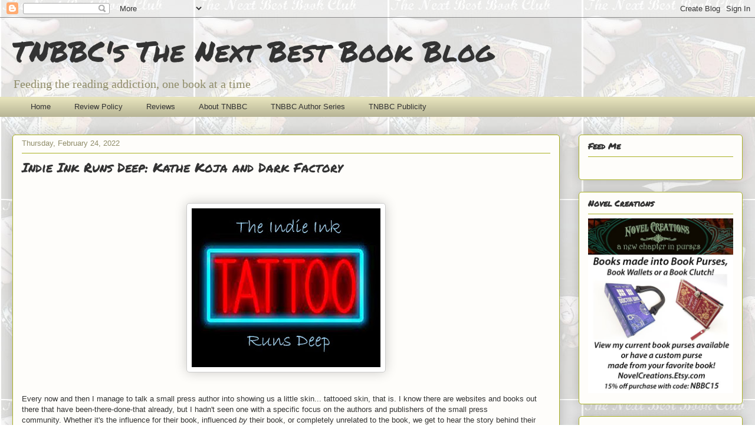

--- FILE ---
content_type: text/html; charset=UTF-8
request_url: https://thenextbestbookblog.blogspot.com/2022/02/
body_size: 36774
content:
<!DOCTYPE html>
<html class='v2' dir='ltr' lang='en'>
<head>
<link href='https://www.blogger.com/static/v1/widgets/335934321-css_bundle_v2.css' rel='stylesheet' type='text/css'/>
<meta content='width=1100' name='viewport'/>
<meta content='text/html; charset=UTF-8' http-equiv='Content-Type'/>
<meta content='blogger' name='generator'/>
<link href='https://thenextbestbookblog.blogspot.com/favicon.ico' rel='icon' type='image/x-icon'/>
<link href='http://thenextbestbookblog.blogspot.com/2022/02/' rel='canonical'/>
<link rel="alternate" type="application/atom+xml" title="TNBBC&#39;s The Next Best Book Blog - Atom" href="https://thenextbestbookblog.blogspot.com/feeds/posts/default" />
<link rel="alternate" type="application/rss+xml" title="TNBBC&#39;s The Next Best Book Blog - RSS" href="https://thenextbestbookblog.blogspot.com/feeds/posts/default?alt=rss" />
<link rel="service.post" type="application/atom+xml" title="TNBBC&#39;s The Next Best Book Blog - Atom" href="https://www.blogger.com/feeds/5304920138891211736/posts/default" />
<!--Can't find substitution for tag [blog.ieCssRetrofitLinks]-->
<meta content='http://thenextbestbookblog.blogspot.com/2022/02/' property='og:url'/>
<meta content='TNBBC&#39;s The Next Best Book Blog' property='og:title'/>
<meta content='Feeding the reading addiction, one book at a time' property='og:description'/>
<title>TNBBC's The Next Best Book Blog: February 2022</title>
<style type='text/css'>@font-face{font-family:'Permanent Marker';font-style:normal;font-weight:400;font-display:swap;src:url(//fonts.gstatic.com/s/permanentmarker/v16/Fh4uPib9Iyv2ucM6pGQMWimMp004La2Cf5b6jlg.woff2)format('woff2');unicode-range:U+0000-00FF,U+0131,U+0152-0153,U+02BB-02BC,U+02C6,U+02DA,U+02DC,U+0304,U+0308,U+0329,U+2000-206F,U+20AC,U+2122,U+2191,U+2193,U+2212,U+2215,U+FEFF,U+FFFD;}</style>
<style id='page-skin-1' type='text/css'><!--
/*
-----------------------------------------------
Blogger Template Style
Name:     Awesome Inc.
Designer: Tina Chen
URL:      tinachen.org
----------------------------------------------- */
/* Variable definitions
====================
<Variable name="keycolor" description="Main Color" type="color" default="#ffffff"/>
<Group description="Page" selector="body">
<Variable name="body.font" description="Font" type="font"
default="normal normal 13px Arial, Tahoma, Helvetica, FreeSans, sans-serif"/>
<Variable name="body.background.color" description="Background Color" type="color" default="#000000"/>
<Variable name="body.text.color" description="Text Color" type="color" default="#ffffff"/>
</Group>
<Group description="Links" selector=".main-inner">
<Variable name="link.color" description="Link Color" type="color" default="#888888"/>
<Variable name="link.visited.color" description="Visited Color" type="color" default="#444444"/>
<Variable name="link.hover.color" description="Hover Color" type="color" default="#cccccc"/>
</Group>
<Group description="Blog Title" selector=".header h1">
<Variable name="header.font" description="Title Font" type="font"
default="normal bold 40px Arial, Tahoma, Helvetica, FreeSans, sans-serif"/>
<Variable name="header.text.color" description="Title Color" type="color" default="#333333" />
<Variable name="header.background.color" description="Header Background" type="color" default="transparent" />
</Group>
<Group description="Blog Description" selector=".header .description">
<Variable name="description.font" description="Font" type="font"
default="normal normal 14px Arial, Tahoma, Helvetica, FreeSans, sans-serif"/>
<Variable name="description.text.color" description="Text Color" type="color"
default="#333333" />
</Group>
<Group description="Tabs Text" selector=".tabs-inner .widget li a">
<Variable name="tabs.font" description="Font" type="font"
default="normal bold 14px Arial, Tahoma, Helvetica, FreeSans, sans-serif"/>
<Variable name="tabs.text.color" description="Text Color" type="color" default="#333333"/>
<Variable name="tabs.selected.text.color" description="Selected Color" type="color" default="#333333"/>
</Group>
<Group description="Tabs Background" selector=".tabs-outer .PageList">
<Variable name="tabs.background.color" description="Background Color" type="color" default="#141414"/>
<Variable name="tabs.selected.background.color" description="Selected Color" type="color" default="#444444"/>
<Variable name="tabs.border.color" description="Border Color" type="color" default="#aab123"/>
</Group>
<Group description="Date Header" selector=".main-inner .widget h2.date-header, .main-inner .widget h2.date-header span">
<Variable name="date.font" description="Font" type="font"
default="normal normal 14px Arial, Tahoma, Helvetica, FreeSans, sans-serif"/>
<Variable name="date.text.color" description="Text Color" type="color" default="#666666"/>
<Variable name="date.border.color" description="Border Color" type="color" default="#aab123"/>
</Group>
<Group description="Post Title" selector="h3.post-title, h4, h3.post-title a">
<Variable name="post.title.font" description="Font" type="font"
default="normal bold 22px Arial, Tahoma, Helvetica, FreeSans, sans-serif"/>
<Variable name="post.title.text.color" description="Text Color" type="color" default="#333333"/>
</Group>
<Group description="Post Background" selector=".post">
<Variable name="post.background.color" description="Background Color" type="color" default="#fefdfa" />
<Variable name="post.border.color" description="Border Color" type="color" default="#aab123" />
<Variable name="post.border.bevel.color" description="Bevel Color" type="color" default="#aab123"/>
</Group>
<Group description="Gadget Title" selector="h2">
<Variable name="widget.title.font" description="Font" type="font"
default="normal bold 14px Arial, Tahoma, Helvetica, FreeSans, sans-serif"/>
<Variable name="widget.title.text.color" description="Text Color" type="color" default="#333333"/>
</Group>
<Group description="Gadget Text" selector=".sidebar .widget">
<Variable name="widget.font" description="Font" type="font"
default="normal normal 14px Arial, Tahoma, Helvetica, FreeSans, sans-serif"/>
<Variable name="widget.text.color" description="Text Color" type="color" default="#333333"/>
<Variable name="widget.alternate.text.color" description="Alternate Color" type="color" default="#666666"/>
</Group>
<Group description="Gadget Links" selector=".sidebar .widget">
<Variable name="widget.link.color" description="Link Color" type="color" default="#6b8e2a"/>
<Variable name="widget.link.visited.color" description="Visited Color" type="color" default="#6b8e2a"/>
<Variable name="widget.link.hover.color" description="Hover Color" type="color" default="#6b8e2a"/>
</Group>
<Group description="Gadget Background" selector=".sidebar .widget">
<Variable name="widget.background.color" description="Background Color" type="color" default="#141414"/>
<Variable name="widget.border.color" description="Border Color" type="color" default="#222222"/>
<Variable name="widget.border.bevel.color" description="Bevel Color" type="color" default="#000000"/>
</Group>
<Group description="Sidebar Background" selector=".column-left-inner .column-right-inner">
<Variable name="widget.outer.background.color" description="Background Color" type="color" default="transparent" />
</Group>
<Group description="Images" selector=".main-inner">
<Variable name="image.background.color" description="Background Color" type="color" default="transparent"/>
<Variable name="image.border.color" description="Border Color" type="color" default="transparent"/>
</Group>
<Group description="Feed" selector=".blog-feeds">
<Variable name="feed.text.color" description="Text Color" type="color" default="#333333"/>
</Group>
<Group description="Feed Links" selector=".blog-feeds">
<Variable name="feed.link.color" description="Link Color" type="color" default="#6b8e2a"/>
<Variable name="feed.link.visited.color" description="Visited Color" type="color" default="#6b8e2a"/>
<Variable name="feed.link.hover.color" description="Hover Color" type="color" default="#6b8e2a"/>
</Group>
<Group description="Pager" selector=".blog-pager">
<Variable name="pager.background.color" description="Background Color" type="color" default="#fefdfa" />
</Group>
<Group description="Footer" selector=".footer-outer">
<Variable name="footer.background.color" description="Background Color" type="color" default="#fefdfa" />
<Variable name="footer.text.color" description="Text Color" type="color" default="#333333" />
</Group>
<Variable name="title.shadow.spread" description="Title Shadow" type="length" default="-1px"/>
<Variable name="body.background" description="Body Background" type="background"
color="#ffffff"
default="$(color) none repeat scroll top left"/>
<Variable name="body.background.gradient.cap" description="Body Gradient Cap" type="url"
default="none"/>
<Variable name="body.background.size" description="Body Background Size" type="string" default="auto"/>
<Variable name="tabs.background.gradient" description="Tabs Background Gradient" type="url"
default="none"/>
<Variable name="header.background.gradient" description="Header Background Gradient" type="url" default="none" />
<Variable name="header.padding.top" description="Header Top Padding" type="length" default="22px" />
<Variable name="header.margin.top" description="Header Top Margin" type="length" default="0" />
<Variable name="header.margin.bottom" description="Header Bottom Margin" type="length" default="0" />
<Variable name="widget.padding.top" description="Widget Padding Top" type="length" default="8px" />
<Variable name="widget.padding.side" description="Widget Padding Side" type="length" default="15px" />
<Variable name="widget.outer.margin.top" description="Widget Top Margin" type="length" default="0" />
<Variable name="widget.outer.background.gradient" description="Gradient" type="url" default="none" />
<Variable name="widget.border.radius" description="Gadget Border Radius" type="length" default="0" />
<Variable name="outer.shadow.spread" description="Outer Shadow Size" type="length" default="0" />
<Variable name="date.header.border.radius.top" description="Date Header Border Radius Top" type="length" default="0" />
<Variable name="date.header.position" description="Date Header Position" type="length" default="15px" />
<Variable name="date.space" description="Date Space" type="length" default="30px" />
<Variable name="date.position" description="Date Float" type="string" default="static" />
<Variable name="date.padding.bottom" description="Date Padding Bottom" type="length" default="0" />
<Variable name="date.border.size" description="Date Border Size" type="length" default="0" />
<Variable name="date.background" description="Date Background" type="background" color="transparent"
default="$(color) none no-repeat scroll top left" />
<Variable name="date.first.border.radius.top" description="Date First top radius" type="length" default="5px" />
<Variable name="date.last.space.bottom" description="Date Last Space Bottom" type="length"
default="20px" />
<Variable name="date.last.border.radius.bottom" description="Date Last bottom radius" type="length" default="5px" />
<Variable name="post.first.padding.top" description="First Post Padding Top" type="length" default="0" />
<Variable name="image.shadow.spread" description="Image Shadow Size" type="length" default="0"/>
<Variable name="image.border.radius" description="Image Border Radius" type="length" default="0"/>
<Variable name="separator.outdent" description="Separator Outdent" type="length" default="15px" />
<Variable name="title.separator.border.size" description="Widget Title Border Size" type="length" default="1px" />
<Variable name="list.separator.border.size" description="List Separator Border Size" type="length" default="1px" />
<Variable name="shadow.spread" description="Shadow Size" type="length" default="0"/>
<Variable name="startSide" description="Side where text starts in blog language" type="automatic" default="left"/>
<Variable name="endSide" description="Side where text ends in blog language" type="automatic" default="right"/>
<Variable name="date.side" description="Side where date header is placed" type="string" default="right"/>
<Variable name="pager.border.radius.top" description="Pager Border Top Radius" type="length" default="5px" />
<Variable name="pager.space.top" description="Pager Top Space" type="length" default="1em" />
<Variable name="footer.background.gradient" description="Background Gradient" type="url" default="none" />
<Variable name="mobile.background.size" description="Mobile Background Size" type="string"
default="auto"/>
<Variable name="mobile.background.overlay" description="Mobile Background Overlay" type="string"
default="transparent none repeat scroll top left"/>
<Variable name="mobile.button.color" description="Mobile Button Color" type="color" default="#ffffff" />
*/
/* Content
----------------------------------------------- */
body, .body-fauxcolumn-outer {
font: normal normal 13px Arial, Tahoma, Helvetica, FreeSans, sans-serif;
color: #333333;
background: #ffffff url(https://blogger.googleusercontent.com/img/b/R29vZ2xl/AVvXsEhL-nwqTkYu9idwUVf4PTJTwKYDjsCV0E_f6AtREuucDlrzgv3fvmAgEYzmyGqyyCVbhsKY2fhJ6mzaxoVvK13lxnLzIWJkC30HTiTaX-udENm2aFnQc10fzy6D08VCPjDPIjw3W48_k5C2/s0/addict+opaque.jpg) repeat scroll top left;
}
html body .content-outer {
min-width: 0;
max-width: 100%;
width: 100%;
}
a:link {
text-decoration: none;
color: #6b8e2a;
}
a:visited {
text-decoration: none;
color: #6b8e2a;
}
a:hover {
text-decoration: underline;
color: #6b8e2a;
}
.body-fauxcolumn-outer .cap-top {
position: absolute;
z-index: 1;
height: 276px;
width: 100%;
background: transparent none repeat-x scroll top left;
_background-image: none;
}
/* Columns
----------------------------------------------- */
.content-inner {
padding: 0;
}
.header-inner .section {
margin: 0 16px;
}
.tabs-inner .section {
margin: 0 16px;
}
.main-inner {
padding-top: 30px;
}
.main-inner .column-center-inner,
.main-inner .column-left-inner,
.main-inner .column-right-inner {
padding: 0 5px;
}
*+html body .main-inner .column-center-inner {
margin-top: -30px;
}
#layout .main-inner .column-center-inner {
margin-top: 0;
}
/* Header
----------------------------------------------- */
.header-outer {
margin: 0 0 0 0;
background: transparent none repeat scroll 0 0;
}
.Header h1 {
font: normal normal 48px Permanent Marker;
color: #333333;
text-shadow: 0 0 -1px #000000;
}
.Header h1 a {
color: #333333;
}
.Header .description {
font: normal normal 20px Georgia, Utopia, 'Palatino Linotype', Palatino, serif;
color: #908d6a;
}
.header-inner .Header .titlewrapper,
.header-inner .Header .descriptionwrapper {
padding-left: 0;
padding-right: 0;
margin-bottom: 0;
}
.header-inner .Header .titlewrapper {
padding-top: 22px;
}
/* Tabs
----------------------------------------------- */
.tabs-outer {
overflow: hidden;
position: relative;
background: #e5e2bb url(//www.blogblog.com/1kt/awesomeinc/tabs_gradient_light.png) repeat scroll 0 0;
}
#layout .tabs-outer {
overflow: visible;
}
.tabs-cap-top, .tabs-cap-bottom {
position: absolute;
width: 100%;
border-top: 1px solid transparent;
}
.tabs-cap-bottom {
bottom: 0;
}
.tabs-inner .widget li a {
display: inline-block;
margin: 0;
padding: .6em 1.5em;
font: normal normal 13px Arial, Tahoma, Helvetica, FreeSans, sans-serif;
color: #333333;
border-top: 1px solid transparent;
border-bottom: 1px solid transparent;
border-left: 1px solid transparent;
height: 16px;
line-height: 16px;
}
.tabs-inner .widget li:last-child a {
border-right: 1px solid transparent;
}
.tabs-inner .widget li.selected a, .tabs-inner .widget li a:hover {
background: transparent url(//www.blogblog.com/1kt/awesomeinc/tabs_gradient_light.png) repeat-x scroll 0 -100px;
color: #333333;
}
/* Headings
----------------------------------------------- */
h2 {
font: normal bold 14px Permanent Marker;
color: #333333;
}
/* Widgets
----------------------------------------------- */
.main-inner .section {
margin: 0 27px;
padding: 0;
}
.main-inner .column-left-outer,
.main-inner .column-right-outer {
margin-top: 0;
}
#layout .main-inner .column-left-outer,
#layout .main-inner .column-right-outer {
margin-top: 0;
}
.main-inner .column-left-inner,
.main-inner .column-right-inner {
background: transparent none repeat 0 0;
-moz-box-shadow: 0 0 0 rgba(0, 0, 0, .2);
-webkit-box-shadow: 0 0 0 rgba(0, 0, 0, .2);
-goog-ms-box-shadow: 0 0 0 rgba(0, 0, 0, .2);
box-shadow: 0 0 0 rgba(0, 0, 0, .2);
-moz-border-radius: 5px;
-webkit-border-radius: 5px;
-goog-ms-border-radius: 5px;
border-radius: 5px;
}
#layout .main-inner .column-left-inner,
#layout .main-inner .column-right-inner {
margin-top: 0;
}
.sidebar .widget {
font: normal normal 14px Arial, Tahoma, Helvetica, FreeSans, sans-serif;
color: #333333;
}
.sidebar .widget a:link {
color: #6b8e2a;
}
.sidebar .widget a:visited {
color: #6b8e2a;
}
.sidebar .widget a:hover {
color: #6b8e2a;
}
.sidebar .widget h2 {
text-shadow: 0 0 -1px #000000;
}
.main-inner .widget {
background-color: #fefdfa;
border: 1px solid #aab123;
padding: 0 15px 15px;
margin: 20px -16px;
-moz-box-shadow: 0 0 20px rgba(0, 0, 0, .2);
-webkit-box-shadow: 0 0 20px rgba(0, 0, 0, .2);
-goog-ms-box-shadow: 0 0 20px rgba(0, 0, 0, .2);
box-shadow: 0 0 20px rgba(0, 0, 0, .2);
-moz-border-radius: 5px;
-webkit-border-radius: 5px;
-goog-ms-border-radius: 5px;
border-radius: 5px;
}
.main-inner .widget h2 {
margin: 0 -0;
padding: .6em 0 .5em;
border-bottom: 1px solid transparent;
}
.footer-inner .widget h2 {
padding: 0 0 .4em;
border-bottom: 1px solid transparent;
}
.main-inner .widget h2 + div, .footer-inner .widget h2 + div {
border-top: 1px solid #aab123;
padding-top: 8px;
}
.main-inner .widget .widget-content {
margin: 0 -0;
padding: 7px 0 0;
}
.main-inner .widget ul, .main-inner .widget #ArchiveList ul.flat {
margin: -8px -15px 0;
padding: 0;
list-style: none;
}
.main-inner .widget #ArchiveList {
margin: -8px 0 0;
}
.main-inner .widget ul li, .main-inner .widget #ArchiveList ul.flat li {
padding: .5em 15px;
text-indent: 0;
color: #666666;
border-top: 0 solid #aab123;
border-bottom: 1px solid transparent;
}
.main-inner .widget #ArchiveList ul li {
padding-top: .25em;
padding-bottom: .25em;
}
.main-inner .widget ul li:first-child, .main-inner .widget #ArchiveList ul.flat li:first-child {
border-top: none;
}
.main-inner .widget ul li:last-child, .main-inner .widget #ArchiveList ul.flat li:last-child {
border-bottom: none;
}
.post-body {
position: relative;
}
.main-inner .widget .post-body ul {
padding: 0 2.5em;
margin: .5em 0;
list-style: disc;
}
.main-inner .widget .post-body ul li {
padding: 0.25em 0;
margin-bottom: .25em;
color: #333333;
border: none;
}
.footer-inner .widget ul {
padding: 0;
list-style: none;
}
.widget .zippy {
color: #666666;
}
/* Posts
----------------------------------------------- */
body .main-inner .Blog {
padding: 0;
margin-bottom: 1em;
background-color: transparent;
border: none;
-moz-box-shadow: 0 0 0 rgba(0, 0, 0, 0);
-webkit-box-shadow: 0 0 0 rgba(0, 0, 0, 0);
-goog-ms-box-shadow: 0 0 0 rgba(0, 0, 0, 0);
box-shadow: 0 0 0 rgba(0, 0, 0, 0);
}
.main-inner .section:last-child .Blog:last-child {
padding: 0;
margin-bottom: 1em;
}
.main-inner .widget h2.date-header {
margin: 0 -15px 1px;
padding: 0 0 0 0;
font: normal normal 13px Arial, Tahoma, Helvetica, FreeSans, sans-serif;
color: #908d6a;
background: transparent none no-repeat scroll top left;
border-top: 0 solid #aab123;
border-bottom: 1px solid transparent;
-moz-border-radius-topleft: 0;
-moz-border-radius-topright: 0;
-webkit-border-top-left-radius: 0;
-webkit-border-top-right-radius: 0;
border-top-left-radius: 0;
border-top-right-radius: 0;
position: static;
bottom: 100%;
right: 15px;
text-shadow: 0 0 -1px #000000;
}
.main-inner .widget h2.date-header span {
font: normal normal 13px Arial, Tahoma, Helvetica, FreeSans, sans-serif;
display: block;
padding: .5em 15px;
border-left: 0 solid #aab123;
border-right: 0 solid #aab123;
}
.date-outer {
position: relative;
margin: 30px 0 20px;
padding: 0 15px;
background-color: #fefdfa;
border: 1px solid #aab123;
-moz-box-shadow: 0 0 20px rgba(0, 0, 0, .2);
-webkit-box-shadow: 0 0 20px rgba(0, 0, 0, .2);
-goog-ms-box-shadow: 0 0 20px rgba(0, 0, 0, .2);
box-shadow: 0 0 20px rgba(0, 0, 0, .2);
-moz-border-radius: 5px;
-webkit-border-radius: 5px;
-goog-ms-border-radius: 5px;
border-radius: 5px;
}
.date-outer:first-child {
margin-top: 0;
}
.date-outer:last-child {
margin-bottom: 20px;
-moz-border-radius-bottomleft: 5px;
-moz-border-radius-bottomright: 5px;
-webkit-border-bottom-left-radius: 5px;
-webkit-border-bottom-right-radius: 5px;
-goog-ms-border-bottom-left-radius: 5px;
-goog-ms-border-bottom-right-radius: 5px;
border-bottom-left-radius: 5px;
border-bottom-right-radius: 5px;
}
.date-posts {
margin: 0 -0;
padding: 0 0;
clear: both;
}
.post-outer, .inline-ad {
border-top: 1px solid #aab123;
margin: 0 -0;
padding: 15px 0;
}
.post-outer {
padding-bottom: 10px;
}
.post-outer:first-child {
padding-top: 0;
border-top: none;
}
.post-outer:last-child, .inline-ad:last-child {
border-bottom: none;
}
.post-body {
position: relative;
}
.post-body img {
padding: 8px;
background: #ffffff;
border: 1px solid #cccccc;
-moz-box-shadow: 0 0 20px rgba(0, 0, 0, .2);
-webkit-box-shadow: 0 0 20px rgba(0, 0, 0, .2);
box-shadow: 0 0 20px rgba(0, 0, 0, .2);
-moz-border-radius: 5px;
-webkit-border-radius: 5px;
border-radius: 5px;
}
h3.post-title, h4 {
font: normal normal 22px Permanent Marker;
color: #333333;
}
h3.post-title a {
font: normal normal 22px Permanent Marker;
color: #333333;
}
h3.post-title a:hover {
color: #6b8e2a;
text-decoration: underline;
}
.post-header {
margin: 0 0 1em;
}
.post-body {
line-height: 1.4;
}
.post-outer h2 {
color: #333333;
}
.post-footer {
margin: 1.5em 0 0;
}
#blog-pager {
padding: 15px;
font-size: 120%;
background-color: #fefdfa;
border: 1px solid #aab123;
-moz-box-shadow: 0 0 20px rgba(0, 0, 0, .2);
-webkit-box-shadow: 0 0 20px rgba(0, 0, 0, .2);
-goog-ms-box-shadow: 0 0 20px rgba(0, 0, 0, .2);
box-shadow: 0 0 20px rgba(0, 0, 0, .2);
-moz-border-radius: 5px;
-webkit-border-radius: 5px;
-goog-ms-border-radius: 5px;
border-radius: 5px;
-moz-border-radius-topleft: 5px;
-moz-border-radius-topright: 5px;
-webkit-border-top-left-radius: 5px;
-webkit-border-top-right-radius: 5px;
-goog-ms-border-top-left-radius: 5px;
-goog-ms-border-top-right-radius: 5px;
border-top-left-radius: 5px;
border-top-right-radius-topright: 5px;
margin-top: 1em;
}
.blog-feeds, .post-feeds {
margin: 1em 0;
text-align: center;
color: #333333;
}
.blog-feeds a, .post-feeds a {
color: #6b8e2a;
}
.blog-feeds a:visited, .post-feeds a:visited {
color: #6b8e2a;
}
.blog-feeds a:hover, .post-feeds a:hover {
color: #6b8e2a;
}
.post-outer .comments {
margin-top: 2em;
}
/* Comments
----------------------------------------------- */
.comments .comments-content .icon.blog-author {
background-repeat: no-repeat;
background-image: url([data-uri]);
}
.comments .comments-content .loadmore a {
border-top: 1px solid transparent;
border-bottom: 1px solid transparent;
}
.comments .continue {
border-top: 2px solid transparent;
}
/* Footer
----------------------------------------------- */
.footer-outer {
margin: -20px 0 -1px;
padding: 20px 0 0;
color: #333333;
overflow: hidden;
}
.footer-fauxborder-left {
border-top: 1px solid #aab123;
background: #fefdfa none repeat scroll 0 0;
-moz-box-shadow: 0 0 20px rgba(0, 0, 0, .2);
-webkit-box-shadow: 0 0 20px rgba(0, 0, 0, .2);
-goog-ms-box-shadow: 0 0 20px rgba(0, 0, 0, .2);
box-shadow: 0 0 20px rgba(0, 0, 0, .2);
margin: 0 -20px;
}
/* Mobile
----------------------------------------------- */
body.mobile {
background-size: auto;
}
.mobile .body-fauxcolumn-outer {
background: transparent none repeat scroll top left;
}
*+html body.mobile .main-inner .column-center-inner {
margin-top: 0;
}
.mobile .main-inner .widget {
padding: 0 0 15px;
}
.mobile .main-inner .widget h2 + div,
.mobile .footer-inner .widget h2 + div {
border-top: none;
padding-top: 0;
}
.mobile .footer-inner .widget h2 {
padding: 0.5em 0;
border-bottom: none;
}
.mobile .main-inner .widget .widget-content {
margin: 0;
padding: 7px 0 0;
}
.mobile .main-inner .widget ul,
.mobile .main-inner .widget #ArchiveList ul.flat {
margin: 0 -15px 0;
}
.mobile .main-inner .widget h2.date-header {
right: 0;
}
.mobile .date-header span {
padding: 0.4em 0;
}
.mobile .date-outer:first-child {
margin-bottom: 0;
border: 1px solid #aab123;
-moz-border-radius-topleft: 5px;
-moz-border-radius-topright: 5px;
-webkit-border-top-left-radius: 5px;
-webkit-border-top-right-radius: 5px;
-goog-ms-border-top-left-radius: 5px;
-goog-ms-border-top-right-radius: 5px;
border-top-left-radius: 5px;
border-top-right-radius: 5px;
}
.mobile .date-outer {
border-color: #aab123;
border-width: 0 1px 1px;
}
.mobile .date-outer:last-child {
margin-bottom: 0;
}
.mobile .main-inner {
padding: 0;
}
.mobile .header-inner .section {
margin: 0;
}
.mobile .blog-posts {
padding: 0 10px;
}
.mobile .post-outer, .mobile .inline-ad {
padding: 5px 0;
}
.mobile .tabs-inner .section {
margin: 0 10px;
}
.mobile .main-inner .widget h2 {
margin: 0;
padding: 0;
}
.mobile .main-inner .widget h2.date-header span {
padding: 0;
}
.mobile .main-inner .widget .widget-content {
margin: 0;
padding: 7px 0 0;
}
.mobile #blog-pager {
border: 1px solid transparent;
background: #fefdfa none repeat scroll 0 0;
}
.mobile .main-inner .column-left-inner,
.mobile .main-inner .column-right-inner {
background: transparent none repeat 0 0;
-moz-box-shadow: none;
-webkit-box-shadow: none;
-goog-ms-box-shadow: none;
box-shadow: none;
}
.mobile .date-posts {
margin: 0;
padding: 0;
}
.mobile .footer-fauxborder-left {
margin: 0;
border-top: inherit;
}
.mobile .main-inner .section:last-child .Blog:last-child {
margin-bottom: 0;
}
.mobile-index-contents {
color: #333333;
}
.mobile .mobile-link-button {
background: #6b8e2a url(//www.blogblog.com/1kt/awesomeinc/tabs_gradient_light.png) repeat scroll 0 0;
}
.mobile-link-button a:link, .mobile-link-button a:visited {
color: #ffffff;
}
.mobile .tabs-inner .PageList .widget-content {
background: transparent;
border-top: 1px solid;
border-color: transparent;
color: #333333;
}
.mobile .tabs-inner .PageList .widget-content .pagelist-arrow {
border-left: 1px solid transparent;
}

--></style>
<style id='template-skin-1' type='text/css'><!--
body {
min-width: 1270px;
}
.content-outer, .content-fauxcolumn-outer, .region-inner {
min-width: 1270px;
max-width: 1270px;
_width: 1270px;
}
.main-inner .columns {
padding-left: 0;
padding-right: 310px;
}
.main-inner .fauxcolumn-center-outer {
left: 0;
right: 310px;
/* IE6 does not respect left and right together */
_width: expression(this.parentNode.offsetWidth -
parseInt("0") -
parseInt("310px") + 'px');
}
.main-inner .fauxcolumn-left-outer {
width: 0;
}
.main-inner .fauxcolumn-right-outer {
width: 310px;
}
.main-inner .column-left-outer {
width: 0;
right: 100%;
margin-left: -0;
}
.main-inner .column-right-outer {
width: 310px;
margin-right: -310px;
}
#layout {
min-width: 0;
}
#layout .content-outer {
min-width: 0;
width: 800px;
}
#layout .region-inner {
min-width: 0;
width: auto;
}
body#layout div.add_widget {
padding: 8px;
}
body#layout div.add_widget a {
margin-left: 32px;
}
--></style>
<style>
    body {background-image:url(\/\/4.bp.blogspot.com\/-0y-anBkjKl4\/T9JWermFIuI\/AAAAAAAADd4\/0Y6vma0Zb4U\/s0\/addict%2Bopaque.jpg);}
    
@media (max-width: 200px) { body {background-image:url(\/\/4.bp.blogspot.com\/-0y-anBkjKl4\/T9JWermFIuI\/AAAAAAAADd4\/0Y6vma0Zb4U\/w200\/addict%2Bopaque.jpg);}}
@media (max-width: 400px) and (min-width: 201px) { body {background-image:url(\/\/4.bp.blogspot.com\/-0y-anBkjKl4\/T9JWermFIuI\/AAAAAAAADd4\/0Y6vma0Zb4U\/w400\/addict%2Bopaque.jpg);}}
@media (max-width: 800px) and (min-width: 401px) { body {background-image:url(\/\/4.bp.blogspot.com\/-0y-anBkjKl4\/T9JWermFIuI\/AAAAAAAADd4\/0Y6vma0Zb4U\/w800\/addict%2Bopaque.jpg);}}
@media (max-width: 1200px) and (min-width: 801px) { body {background-image:url(\/\/4.bp.blogspot.com\/-0y-anBkjKl4\/T9JWermFIuI\/AAAAAAAADd4\/0Y6vma0Zb4U\/w1200\/addict%2Bopaque.jpg);}}
/* Last tag covers anything over one higher than the previous max-size cap. */
@media (min-width: 1201px) { body {background-image:url(\/\/4.bp.blogspot.com\/-0y-anBkjKl4\/T9JWermFIuI\/AAAAAAAADd4\/0Y6vma0Zb4U\/w1600\/addict%2Bopaque.jpg);}}
  </style>
<link href='https://www.blogger.com/dyn-css/authorization.css?targetBlogID=5304920138891211736&amp;zx=da3e02c2-48d6-4a63-8846-bccdf8f276b4' media='none' onload='if(media!=&#39;all&#39;)media=&#39;all&#39;' rel='stylesheet'/><noscript><link href='https://www.blogger.com/dyn-css/authorization.css?targetBlogID=5304920138891211736&amp;zx=da3e02c2-48d6-4a63-8846-bccdf8f276b4' rel='stylesheet'/></noscript>
<meta name='google-adsense-platform-account' content='ca-host-pub-1556223355139109'/>
<meta name='google-adsense-platform-domain' content='blogspot.com'/>

<link rel="stylesheet" href="https://fonts.googleapis.com/css2?display=swap&family=Shadows+Into+Light"></head>
<body class='loading'>
<div class='navbar section' id='navbar' name='Navbar'><div class='widget Navbar' data-version='1' id='Navbar1'><script type="text/javascript">
    function setAttributeOnload(object, attribute, val) {
      if(window.addEventListener) {
        window.addEventListener('load',
          function(){ object[attribute] = val; }, false);
      } else {
        window.attachEvent('onload', function(){ object[attribute] = val; });
      }
    }
  </script>
<div id="navbar-iframe-container"></div>
<script type="text/javascript" src="https://apis.google.com/js/platform.js"></script>
<script type="text/javascript">
      gapi.load("gapi.iframes:gapi.iframes.style.bubble", function() {
        if (gapi.iframes && gapi.iframes.getContext) {
          gapi.iframes.getContext().openChild({
              url: 'https://www.blogger.com/navbar/5304920138891211736?origin\x3dhttps://thenextbestbookblog.blogspot.com',
              where: document.getElementById("navbar-iframe-container"),
              id: "navbar-iframe"
          });
        }
      });
    </script><script type="text/javascript">
(function() {
var script = document.createElement('script');
script.type = 'text/javascript';
script.src = '//pagead2.googlesyndication.com/pagead/js/google_top_exp.js';
var head = document.getElementsByTagName('head')[0];
if (head) {
head.appendChild(script);
}})();
</script>
</div></div>
<div class='body-fauxcolumns'>
<div class='fauxcolumn-outer body-fauxcolumn-outer'>
<div class='cap-top'>
<div class='cap-left'></div>
<div class='cap-right'></div>
</div>
<div class='fauxborder-left'>
<div class='fauxborder-right'></div>
<div class='fauxcolumn-inner'>
</div>
</div>
<div class='cap-bottom'>
<div class='cap-left'></div>
<div class='cap-right'></div>
</div>
</div>
</div>
<div class='content'>
<div class='content-fauxcolumns'>
<div class='fauxcolumn-outer content-fauxcolumn-outer'>
<div class='cap-top'>
<div class='cap-left'></div>
<div class='cap-right'></div>
</div>
<div class='fauxborder-left'>
<div class='fauxborder-right'></div>
<div class='fauxcolumn-inner'>
</div>
</div>
<div class='cap-bottom'>
<div class='cap-left'></div>
<div class='cap-right'></div>
</div>
</div>
</div>
<div class='content-outer'>
<div class='content-cap-top cap-top'>
<div class='cap-left'></div>
<div class='cap-right'></div>
</div>
<div class='fauxborder-left content-fauxborder-left'>
<div class='fauxborder-right content-fauxborder-right'></div>
<div class='content-inner'>
<header>
<div class='header-outer'>
<div class='header-cap-top cap-top'>
<div class='cap-left'></div>
<div class='cap-right'></div>
</div>
<div class='fauxborder-left header-fauxborder-left'>
<div class='fauxborder-right header-fauxborder-right'></div>
<div class='region-inner header-inner'>
<div class='header section' id='header' name='Header'><div class='widget Header' data-version='1' id='Header1'>
<div id='header-inner'>
<div class='titlewrapper'>
<h1 class='title'>
<a href='https://thenextbestbookblog.blogspot.com/'>
TNBBC's The Next Best Book Blog
</a>
</h1>
</div>
<div class='descriptionwrapper'>
<p class='description'><span>Feeding the reading addiction, one book at a time</span></p>
</div>
</div>
</div></div>
</div>
</div>
<div class='header-cap-bottom cap-bottom'>
<div class='cap-left'></div>
<div class='cap-right'></div>
</div>
</div>
</header>
<div class='tabs-outer'>
<div class='tabs-cap-top cap-top'>
<div class='cap-left'></div>
<div class='cap-right'></div>
</div>
<div class='fauxborder-left tabs-fauxborder-left'>
<div class='fauxborder-right tabs-fauxborder-right'></div>
<div class='region-inner tabs-inner'>
<div class='tabs section' id='crosscol' name='Cross-Column'><div class='widget PageList' data-version='1' id='PageList1'>
<h2>Pages</h2>
<div class='widget-content'>
<ul>
<li>
<a href='https://thenextbestbookblog.blogspot.com/'>Home </a>
</li>
<li>
<a href='http://thenextbestbookblog.blogspot.com/p/review-policy.html'>Review Policy</a>
</li>
<li>
<a href='https://thenextbestbookblog.blogspot.com/p/reviews.html'>Reviews</a>
</li>
<li>
<a href='http://thenextbestbookblog.blogspot.com/p/about-tnbbc.html'>About TNBBC</a>
</li>
<li>
<a href='https://thenextbestbookblog.blogspot.com/p/tnbbc-author-featuresseries.html'>TNBBC Author Series</a>
</li>
<li>
<a href='http://thenextbestbookblog.blogspot.com/p/tnbbc-publicity.html'>TNBBC Publicity</a>
</li>
</ul>
<div class='clear'></div>
</div>
</div></div>
<div class='tabs no-items section' id='crosscol-overflow' name='Cross-Column 2'></div>
</div>
</div>
<div class='tabs-cap-bottom cap-bottom'>
<div class='cap-left'></div>
<div class='cap-right'></div>
</div>
</div>
<div class='main-outer'>
<div class='main-cap-top cap-top'>
<div class='cap-left'></div>
<div class='cap-right'></div>
</div>
<div class='fauxborder-left main-fauxborder-left'>
<div class='fauxborder-right main-fauxborder-right'></div>
<div class='region-inner main-inner'>
<div class='columns fauxcolumns'>
<div class='fauxcolumn-outer fauxcolumn-center-outer'>
<div class='cap-top'>
<div class='cap-left'></div>
<div class='cap-right'></div>
</div>
<div class='fauxborder-left'>
<div class='fauxborder-right'></div>
<div class='fauxcolumn-inner'>
</div>
</div>
<div class='cap-bottom'>
<div class='cap-left'></div>
<div class='cap-right'></div>
</div>
</div>
<div class='fauxcolumn-outer fauxcolumn-left-outer'>
<div class='cap-top'>
<div class='cap-left'></div>
<div class='cap-right'></div>
</div>
<div class='fauxborder-left'>
<div class='fauxborder-right'></div>
<div class='fauxcolumn-inner'>
</div>
</div>
<div class='cap-bottom'>
<div class='cap-left'></div>
<div class='cap-right'></div>
</div>
</div>
<div class='fauxcolumn-outer fauxcolumn-right-outer'>
<div class='cap-top'>
<div class='cap-left'></div>
<div class='cap-right'></div>
</div>
<div class='fauxborder-left'>
<div class='fauxborder-right'></div>
<div class='fauxcolumn-inner'>
</div>
</div>
<div class='cap-bottom'>
<div class='cap-left'></div>
<div class='cap-right'></div>
</div>
</div>
<!-- corrects IE6 width calculation -->
<div class='columns-inner'>
<div class='column-center-outer'>
<div class='column-center-inner'>
<div class='main section' id='main' name='Main'><div class='widget Blog' data-version='1' id='Blog1'>
<div class='blog-posts hfeed'>

          <div class="date-outer">
        
<h2 class='date-header'><span>Thursday, February 24, 2022</span></h2>

          <div class="date-posts">
        
<div class='post-outer'>
<div class='post hentry uncustomized-post-template' itemprop='blogPost' itemscope='itemscope' itemtype='http://schema.org/BlogPosting'>
<meta content='https://blogger.googleusercontent.com/img/a/AVvXsEiIUfONTYbhO-s0XH9Q0yd_2hKehBzJ3MGCou4sV7NoTnsaIO8hdh5GEeQDUIeDisRAl9u3BqiEPVDs9DosEPWwJltXnp6ar2vnqnAaxPcXCVOGAVrUqlOhetG1g1LWuMoz-PAj9JuoLoCXSoLGWM6c6YxqKnh3TXr2wjV0NZEghwv-9ZrPOiI4zJvnlA=s320' itemprop='image_url'/>
<meta content='5304920138891211736' itemprop='blogId'/>
<meta content='8581518041724416396' itemprop='postId'/>
<a name='8581518041724416396'></a>
<h3 class='post-title entry-title' itemprop='name'>
<a href='https://thenextbestbookblog.blogspot.com/2022/02/indie-ink-runs-deep-kathe-koja-and-dark.html'>Indie Ink Runs Deep: Kathe Koja and Dark Factory</a>
</h3>
<div class='post-header'>
<div class='post-header-line-1'></div>
</div>
<div class='post-body entry-content' id='post-body-8581518041724416396' itemprop='description articleBody'>
<p>&nbsp;</p><div class="separator" style="clear: both; text-align: center;"><a href="https://blogger.googleusercontent.com/img/a/AVvXsEiIUfONTYbhO-s0XH9Q0yd_2hKehBzJ3MGCou4sV7NoTnsaIO8hdh5GEeQDUIeDisRAl9u3BqiEPVDs9DosEPWwJltXnp6ar2vnqnAaxPcXCVOGAVrUqlOhetG1g1LWuMoz-PAj9JuoLoCXSoLGWM6c6YxqKnh3TXr2wjV0NZEghwv-9ZrPOiI4zJvnlA=s400" imageanchor="1" style="margin-left: 1em; margin-right: 1em;"><img border="0" data-original-height="336" data-original-width="400" height="269" src="https://blogger.googleusercontent.com/img/a/AVvXsEiIUfONTYbhO-s0XH9Q0yd_2hKehBzJ3MGCou4sV7NoTnsaIO8hdh5GEeQDUIeDisRAl9u3BqiEPVDs9DosEPWwJltXnp6ar2vnqnAaxPcXCVOGAVrUqlOhetG1g1LWuMoz-PAj9JuoLoCXSoLGWM6c6YxqKnh3TXr2wjV0NZEghwv-9ZrPOiI4zJvnlA=s320" width="320" /></a></div><br /><p></p><p><span style="font-family: inherit;"><span style="background-color: #fefdfa; color: #333333; line-height: 18.2px;">E</span><span style="background-color: #fefdfa; color: #333333; line-height: 18.2px;">very now and then I manage to talk a small press author into showing us a little skin... tattooed skin, that is.&nbsp;<span style="line-height: 18px;">I know there are websites and books out there that have been-there-done-that already, but I hadn't seen one with a specific focus on the authors and publishers of the small press community.&nbsp;</span>Whether it's the influence for their book, influenced&nbsp;</span><i style="background-color: #fefdfa; color: #333333; line-height: 18.2px;">by</i><span style="background-color: #fefdfa; color: #333333; line-height: 18.2px;">&nbsp;their book, or completely unrelated to the book, we get to hear the story behind their indie ink....</span></span></p><p style="background-color: #fefdfa; color: #333333;"><span style="font-family: inherit;"><span style="line-height: 18.2px;"><br /></span><br /></span></p><div style="background-color: #fefdfa; color: #333333; text-align: center;"><span style="font-family: inherit;">~~~~~~~~~~~~~~~~~~~~~~~~~~~~~~~~~~~~~~~~~~~~~~~~~~~~~~~~~~~~~~</span></div><div style="background-color: #fefdfa; color: #333333; text-align: center;"><span style="font-family: inherit;"><br /></span></div><div style="background-color: #fefdfa; color: #333333; text-align: center;"><span style="font-family: inherit;"><br /></span></div><div style="background-color: #fefdfa; color: #333333; text-align: center;"><span style="font-family: inherit;"><br /></span></div><div style="background-color: #fefdfa; color: #333333; text-align: center;"><span style="font-family: inherit;">Today's ink story comes from Kathe Koja, whose newest novel <b><a href="https://www.goodreads.com/book/show/59829852-dark-factory?ref=nav_sb_ss_1_12">Dark Factory</a></b> drops on May 10th!</span></div><p><span style="font-family: inherit;"><br /></span></p><p><span style="font-family: inherit;"><br /></span></p><p><br /></p><p></p><p class="MsoNormal" style="text-align: center;"><b><span style="font-family: inherit;">Indie Ink Runs Deep . . .&nbsp;</span></b></p><p class="MsoNormal" style="text-align: center;"><span style="font-family: inherit;"><b>Max Caspar of Dark Factory [and
Kathe Koja]</b><o:p></o:p></span></p><p class="MsoNormal" style="text-align: center;"><b><span style="font-family: inherit;"><br /></span></b></p>

<p class="MsoNormal"></p><div class="separator" style="clear: both; text-align: center;"><a href="https://blogger.googleusercontent.com/img/a/AVvXsEhWthVKUDQvLzHSA7UXKE-2J9eaqlbeftO42Uq9ewjUPMryM6rjOqvWit-yLTH8QJZ5kqW9M7aGltVQ8HzExN43yufJDU0Uctaf3oFi8WKlfUrmwxCaCsp9vRdQXusLbHlff0jdPBd7WzQQNQqqlvsvVrh0u3C3icetHxzeSA1yt7OwDq3jE1fs6PcIgw=s1682" imageanchor="1" style="margin-left: 1em; margin-right: 1em;"><span style="font-family: inherit;"><img border="0" data-original-height="1240" data-original-width="1682" height="295" src="https://blogger.googleusercontent.com/img/a/AVvXsEhWthVKUDQvLzHSA7UXKE-2J9eaqlbeftO42Uq9ewjUPMryM6rjOqvWit-yLTH8QJZ5kqW9M7aGltVQ8HzExN43yufJDU0Uctaf3oFi8WKlfUrmwxCaCsp9vRdQXusLbHlff0jdPBd7WzQQNQqqlvsvVrh0u3C3icetHxzeSA1yt7OwDq3jE1fs6PcIgw=w400-h295" width="400" /></span></a></div><span style="font-family: inherit;"><br /><i style="mso-bidi-font-style: normal;"><br /></i></span><p></p><p class="MsoNormal"><span style="font-family: inherit;"><i style="mso-bidi-font-style: normal;">Dark Factory</i> is
Kathe Koja&#8217;s new immersive novel project from Meerkat Press, online <a href="https://darkfactory.club/">https://darkfactory.club/</a> and coming this
year in print, ebook and audio. And the preorder swag package includes your own
Dark Factory tattoo! <a href="https://darkfactory.club/kathe-koja-presents-dark-factory/">https://darkfactory.club/kathe-koja-presents-dark-factory/
</a><o:p></o:p></span></p>

<p class="MsoNormal"><span style="font-family: inherit;"><br /></span></p><p class="MsoNormal"><span style="font-family: inherit;"><br /></span></p><p class="MsoNormal"><span style="font-family: inherit;">Max Caspar is the club&#8217;s resident philosopher, though he&#8217;d
reject that title: But Max understands that the image of a thing sometimes <i style="mso-bidi-font-style: normal;">is</i> the thing itself, the same way a
tattoo can be so much more than just a body decoration. Here&#8217;s Max&#8217;s
interpretation of the Factory tattoos:<o:p></o:p></span></p>

<p class="MsoNormal"><i style="mso-bidi-font-style: normal;"><span style="font-family: inherit;">I knew Ari wanted to
get a tattoo when he asked about mine&#8212;it&#8217;s an image of Tezcatlipoca, the
roaring jaguar god who watches the world in his obsidian mirror, mine is, I
mean. Ari said that sounded like a gamer, looking at the universe through a
screen; I hadn&#8217;t conceptualized it that way before. Ari&#8217;s very good at that,
turning the mirror around so you see yourself. Other people might see other
things in my Tezcat tattoo. <o:p></o:p></span></i></p>

<p class="MsoNormal"><i style="mso-bidi-font-style: normal;"><span style="font-family: inherit;">Ari ended up getting a
triskelion, three black whorls of the same size, on his wrist. I told him that
that image occurs in a lot of different cultures, it represents creation
destruction and resurrection, body mind and spirit, and so on. I don&#8217;t know
what it means to him, except he and Felix&#8212;Felix is his partner&#8212;got one at the
same time, Felix&#8217;s is of a minotaur, Ari says. Ari says Felix has other ones
too, of flowers. Flowers have their own language, floriography.<o:p></o:p></span></i></p>

<p class="MsoNormal"><i style="mso-bidi-font-style: normal;"><span style="font-family: inherit;">Davide&#8212;he&#8217;s my work
partner, a gamer, a games maker&#8212;doesn&#8217;t have any tattoos, though it seems like
he should have plenty: Davide is hyper focused on symbols, and incorporating
strong visual meaning into actual, physical life. Our other work partner,
Clara, has a quote from Galileo on her arm: the English translation is, &#8220;It
still moves,&#8221; his apocryphal answer to the Inquisition. It&#8217;s the motto of
Clara&#8217;s business, Fantastic Fantoms, too. <span style="mso-spacerun: yes;">&nbsp;</span><o:p></o:p></span></i></p>

<p class="MsoNormal"><i style="mso-bidi-font-style: normal;"><span style="font-family: inherit;">Mila never had
tattoos&#8212;Mila, she&#8217;s a, a friend&#8212;and Marfa doesn&#8217;t either. Marfa lets her
t-shirts do the visual talking for her, all her shirts are neon bright and in
your face. Marfa is a journalist, she believes in words, not symbols; but words
are only symbols, too. <o:p></o:p></span></i></p><p class="MsoNormal"><i style="mso-bidi-font-style: normal;"><span style="font-family: inherit;"><br /></span></i></p><p class="MsoNormal" style="text-align: center;"><i style="mso-bidi-font-style: normal;"><span style="font-family: inherit;">~~~~~~~~~~~~~~~~~~~~~~~~~~~~~~~~~~~~~~~~~~~~~~~~~</span></i></p>

<p class="MsoNormal"><i style="mso-bidi-font-style: normal;"><span style="font-family: inherit;"><br /></span></i></p><p class="MsoNormal"><i style="mso-bidi-font-style: normal;"><span style="font-family: inherit;">Bios: <o:p></o:p></span></i></p><p class="MsoNormal"><i style="mso-bidi-font-style: normal;"><span style="font-family: inherit;"><br /></span></i></p><p class="MsoNormal"></p><div class="separator" style="clear: both; text-align: center;"><a href="https://blogger.googleusercontent.com/img/a/AVvXsEirlnsqRhGtbsydKADyemJ_J89Mfj5ZRDwGzBTAD8FH40UJMQP4rbuZiW98GV02jgp7qvnJ5JWxQkvS-SppvckeIDBHc-yIkju5dQl-ufG7BW99VqNGQmQ-kgIl8zTTsLZPdxAW4MwiPBPXnw6iN3iPyCWcnIIXwdBjpR4v6m9kfXvUyz-gSqyD-dOsIg=s375" imageanchor="1" style="margin-left: 1em; margin-right: 1em;"><span style="font-family: inherit;"><img border="0" data-original-height="375" data-original-width="375" height="200" src="https://blogger.googleusercontent.com/img/a/AVvXsEirlnsqRhGtbsydKADyemJ_J89Mfj5ZRDwGzBTAD8FH40UJMQP4rbuZiW98GV02jgp7qvnJ5JWxQkvS-SppvckeIDBHc-yIkju5dQl-ufG7BW99VqNGQmQ-kgIl8zTTsLZPdxAW4MwiPBPXnw6iN3iPyCWcnIIXwdBjpR4v6m9kfXvUyz-gSqyD-dOsIg=w200-h200" width="200" /></span></a></div><span style="font-family: inherit;"><i></i></span><p></p><blockquote><p class="MsoNormal"><span style="font-family: inherit;"><i>Max Caspar: </i>Max
Caspar is a reality artist, concentrated on site-dependant, durational
installations. He holds an MFA from Kunstfarm. He also writes.&nbsp; <a href="mailto:max@darkfactory.club">max@darkfactory.club</a></span></p><p class="MsoNormal"></p></blockquote><p class="MsoNormal"><span style="font-family: inherit;"><br /></span></p><p class="MsoNormal"><span style="font-family: inherit;"><o:p></o:p></span></p><div class="separator" style="clear: both; text-align: center;"><a href="https://blogger.googleusercontent.com/img/a/AVvXsEjX2YKfICzAIM9xB2KlehIMnIKO1sh_tafUFrcsX-qVfj9hQDJuCBVNXq4Q4w4NxD2ZlLDE91c3y_00YvHPTp5GMl3xD1u2EDvEL2RCoowhXI8hnnhUNq_3QURqdaXUeckJ665e4GuN35KHL25-6Fh9GCuDEWDaCN0YXdcWTdvg38fQhkeW9ioyYmMeyQ=s375" imageanchor="1" style="margin-left: 1em; margin-right: 1em;"><span style="font-family: inherit;"><img border="0" data-original-height="375" data-original-width="375" height="200" src="https://blogger.googleusercontent.com/img/a/AVvXsEjX2YKfICzAIM9xB2KlehIMnIKO1sh_tafUFrcsX-qVfj9hQDJuCBVNXq4Q4w4NxD2ZlLDE91c3y_00YvHPTp5GMl3xD1u2EDvEL2RCoowhXI8hnnhUNq_3QURqdaXUeckJ665e4GuN35KHL25-6Fh9GCuDEWDaCN0YXdcWTdvg38fQhkeW9ioyYmMeyQ=w200-h200" width="200" /></span></a></div><p class="MsoNormal"><span style="font-family: inherit;"><i></i></span></p><blockquote><span style="font-family: inherit;"><i>Kathe Koja: </i>Kathe
Koja writes novels and short fiction, and creates and produces immersive
performances that cross and combine genres. Her work has won awards, and been
optioned for film and performance. <a href="mailto:kathe@darkfactory.club">kathe@darkfactory.club</a></span></blockquote><span style="font-family: inherit;"><a href="mailto:kathe@darkfactory.club"></a></span><p></p><p class="MsoNormal"><span style="font-family: inherit;"><o:p></o:p></span></p>

<p style="margin-bottom: .1pt; margin-left: 0in; margin-right: 0in; margin-top: .1pt;"><o:p><span style="font-family: inherit;">&nbsp;</span></o:p></p><br /><p></p>
<div style='clear: both;'></div>
</div>
<div class='post-footer'>
<div class='post-footer-line post-footer-line-1'>
<span class='post-author vcard'>
Posted by
<span class='fn' itemprop='author' itemscope='itemscope' itemtype='http://schema.org/Person'>
<meta content='https://www.blogger.com/profile/15153016306489908880' itemprop='url'/>
<a class='g-profile' href='https://www.blogger.com/profile/15153016306489908880' rel='author' title='author profile'>
<span itemprop='name'>TNBBC Super Mod</span>
</a>
</span>
</span>
<span class='post-timestamp'>
at
<meta content='http://thenextbestbookblog.blogspot.com/2022/02/indie-ink-runs-deep-kathe-koja-and-dark.html' itemprop='url'/>
<a class='timestamp-link' href='https://thenextbestbookblog.blogspot.com/2022/02/indie-ink-runs-deep-kathe-koja-and-dark.html' rel='bookmark' title='permanent link'><abbr class='published' itemprop='datePublished' title='2022-02-24T05:00:00-05:00'>5:00&#8239;AM</abbr></a>
</span>
<span class='post-comment-link'>
<a class='comment-link' href='https://thenextbestbookblog.blogspot.com/2022/02/indie-ink-runs-deep-kathe-koja-and-dark.html#comment-form' onclick=''>
No comments:
  </a>
</span>
<span class='post-icons'>
<span class='item-control blog-admin pid-1192184790'>
<a href='https://www.blogger.com/post-edit.g?blogID=5304920138891211736&postID=8581518041724416396&from=pencil' title='Edit Post'>
<img alt='' class='icon-action' height='18' src='https://resources.blogblog.com/img/icon18_edit_allbkg.gif' width='18'/>
</a>
</span>
</span>
<div class='post-share-buttons goog-inline-block'>
<a class='goog-inline-block share-button sb-email' href='https://www.blogger.com/share-post.g?blogID=5304920138891211736&postID=8581518041724416396&target=email' target='_blank' title='Email This'><span class='share-button-link-text'>Email This</span></a><a class='goog-inline-block share-button sb-blog' href='https://www.blogger.com/share-post.g?blogID=5304920138891211736&postID=8581518041724416396&target=blog' onclick='window.open(this.href, "_blank", "height=270,width=475"); return false;' target='_blank' title='BlogThis!'><span class='share-button-link-text'>BlogThis!</span></a><a class='goog-inline-block share-button sb-twitter' href='https://www.blogger.com/share-post.g?blogID=5304920138891211736&postID=8581518041724416396&target=twitter' target='_blank' title='Share to X'><span class='share-button-link-text'>Share to X</span></a><a class='goog-inline-block share-button sb-facebook' href='https://www.blogger.com/share-post.g?blogID=5304920138891211736&postID=8581518041724416396&target=facebook' onclick='window.open(this.href, "_blank", "height=430,width=640"); return false;' target='_blank' title='Share to Facebook'><span class='share-button-link-text'>Share to Facebook</span></a><a class='goog-inline-block share-button sb-pinterest' href='https://www.blogger.com/share-post.g?blogID=5304920138891211736&postID=8581518041724416396&target=pinterest' target='_blank' title='Share to Pinterest'><span class='share-button-link-text'>Share to Pinterest</span></a>
</div>
</div>
<div class='post-footer-line post-footer-line-2'>
<span class='post-labels'>
</span>
</div>
<div class='post-footer-line post-footer-line-3'>
<span class='post-location'>
</span>
</div>
</div>
</div>
</div>

          </div></div>
        

          <div class="date-outer">
        
<h2 class='date-header'><span>Monday, February 21, 2022</span></h2>

          <div class="date-posts">
        
<div class='post-outer'>
<div class='post hentry uncustomized-post-template' itemprop='blogPost' itemscope='itemscope' itemtype='http://schema.org/BlogPosting'>
<meta content='https://blogger.googleusercontent.com/img/a/AVvXsEih-0DVmNNuxhzEasv8XVJokWFvPjYTyS3GfSWRwmwWYJY4SpNCydMIsIRbohLYg-A_GpImz8NcUEDQ3Wvtt0PMNsJ3pmTB8iq10LjlAK1cw9Xdi-13-vLRWTH_gH_7xRWYE7oXn0Q6mMyJRGGKNBPOJRNNWgLCiW-FBO8my-QL0iAGw5XKPDjXGjA8Uw=w640-h212' itemprop='image_url'/>
<meta content='5304920138891211736' itemprop='blogId'/>
<meta content='6672449520431021113' itemprop='postId'/>
<a name='6672449520431021113'></a>
<h3 class='post-title entry-title' itemprop='name'>
<a href='https://thenextbestbookblog.blogspot.com/2022/02/caleb-tankersley-recommends-louise.html'>Caleb Tankersley Recommends Louise Erdrich</a>
</h3>
<div class='post-header'>
<div class='post-header-line-1'></div>
</div>
<div class='post-body entry-content' id='post-body-6672449520431021113' itemprop='description articleBody'>
<p>&nbsp;</p><div class="separator" style="clear: both; text-align: center;"><a href="https://blogger.googleusercontent.com/img/a/AVvXsEih-0DVmNNuxhzEasv8XVJokWFvPjYTyS3GfSWRwmwWYJY4SpNCydMIsIRbohLYg-A_GpImz8NcUEDQ3Wvtt0PMNsJ3pmTB8iq10LjlAK1cw9Xdi-13-vLRWTH_gH_7xRWYE7oXn0Q6mMyJRGGKNBPOJRNNWgLCiW-FBO8my-QL0iAGw5XKPDjXGjA8Uw=s500" imageanchor="1" style="margin-left: 1em; margin-right: 1em;"><img border="0" data-original-height="166" data-original-width="500" height="212" src="https://blogger.googleusercontent.com/img/a/AVvXsEih-0DVmNNuxhzEasv8XVJokWFvPjYTyS3GfSWRwmwWYJY4SpNCydMIsIRbohLYg-A_GpImz8NcUEDQ3Wvtt0PMNsJ3pmTB8iq10LjlAK1cw9Xdi-13-vLRWTH_gH_7xRWYE7oXn0Q6mMyJRGGKNBPOJRNNWgLCiW-FBO8my-QL0iAGw5XKPDjXGjA8Uw=w640-h212" width="640" /></a></div><br /><p></p><p><span style="font-family: inherit;"><span style="background-color: #fefdfa; color: #333333; line-height: 18.2px;">It's been a while since we'd dusted off our&nbsp;</span><span style="background-color: #fefdfa; color: #333333; line-height: 18.4px;"><i>Writers Recommend&nbsp;</i>series, dear reader, a fun excerise&nbsp;where w</span><span style="background-color: #fefdfa; color: #333333; line-height: 18.4px;">e ask writers to, well, you know.. recommend things. Like the books that they've enjoyed. To you. Because who doesn't like being recommended new and interesting books, right?! Think of it as a PSA. Only it's more like an LSA -Literary Service Announcement.&nbsp;</span></span></p><p><span style="font-family: inherit;"><span style="background-color: #fefdfa; color: #333333; line-height: 18.4px;"><br /></span></span></p><p><span style="font-family: inherit;"><span style="background-color: #fefdfa; color: #333333; line-height: 18.4px;">This recommendation comes from <a href="https://calebtankersley.com/">Caleb Tankersley</a>. His&nbsp;</span>story
collection <i><a href="https://bookshop.org/books/sin-eaters-stories/9781602234512">Sin Eaters</a></i> won the 2021 Permafrost Book Prize and is
published by University of Alaska Press. He is also author of the chapbook <i>Jesus
Works the Night Shift</i>. His writing can be found in <i>Carve</i>, <i>The
Cimarron Review</i>, <i>Puerto del Sol</i>, <i>Sycamore Review</i>, and other
magazines. He is the managing director for Split/Lip Press and lives near
Seattle.</span></p><p class="MsoNormal"><span style="font-family: inherit;"><o:p></o:p></span></p><p><span style="font-family: inherit;"><br /></span></p><p><span style="font-family: inherit;"><br /></span></p><p><span style="font-family: inherit;"><br /></span></p><p></p><p class="MsoNormal" style="text-align: center;"><span style="background-color: #fefdfa; color: #333333;"><b>Caleb Tankersley Recommends&nbsp;</b></span><span style="font-family: inherit;"><b><i>The Plague of Doves</i> by Louise Erdrich</b><o:p></o:p></span></p>

<p class="MsoNormal"><o:p><span style="font-family: inherit;">&nbsp;</span></o:p></p>

<p class="MsoNormal"><o:p><span style="font-family: inherit;">&nbsp;</span></o:p></p><div class="separator" style="clear: both; text-align: center;"><span style="font-family: inherit;"><a href="https://blogger.googleusercontent.com/img/a/AVvXsEhMhuAd8AebI03RVvy296G6R9Fyu47QyaF3pdmq2d-rHVgotDqlVnZDVJBK2k2JMBVL1W2G2F_2n2PpXVbuWmnsJhxUwcnaNpQ_MutFrOJ5MKbcG10MSkHXGvUT5I2acmgcuIlaEPpQj7eFHJebPG2dqGiYNADXimdzMDWFKKnSf4-60TAGJ7v6qsawFg=s977" imageanchor="1" style="margin-left: 1em; margin-right: 1em;"><img border="0" data-original-height="977" data-original-width="672" height="400" src="https://blogger.googleusercontent.com/img/a/AVvXsEhMhuAd8AebI03RVvy296G6R9Fyu47QyaF3pdmq2d-rHVgotDqlVnZDVJBK2k2JMBVL1W2G2F_2n2PpXVbuWmnsJhxUwcnaNpQ_MutFrOJ5MKbcG10MSkHXGvUT5I2acmgcuIlaEPpQj7eFHJebPG2dqGiYNADXimdzMDWFKKnSf4-60TAGJ7v6qsawFg=w275-h400" width="275" /></a></span></div><span style="font-family: inherit;"><br /></span><p></p>

<p class="MsoNormal"><span style="font-family: inherit;">&#8220;A
burst of radiance. The flowers fly into the air and scatter in the yard.
Another crack so loud we&#8217;re right inside of the sound. Billy Peace, sitting on
the iron bench like an oracle, is the locus of blue bolts that spark between
the iron poles and run along the lantern wires into the trees. Billy, the
conductor with his arms raised, draws down the power.&#8221;<o:p></o:p></span></p>

<p class="MsoNormal"><o:p><span style="font-family: inherit;">&nbsp;</span></o:p></p>

<p class="MsoNormal"><span style="font-family: inherit;">I&#8217;ve
given you this line with no context, no surrounding story, no character
descriptions. You don&#8217;t know Billy Peace, and you don&#8217;t know who is witnessing
him be struck by lightning. But none of this information is necessary for you
to be drawn in by the energy of these lines.<o:p></o:p></span></p>

<p class="MsoNormal"><o:p><span style="font-family: inherit;">&nbsp;</span></o:p></p>

<p class="MsoNormal"><span style="font-family: inherit;">That&#8217;s
the genius of Louise Erdrich, who is&#8212;I don&#8217;t mine staking the claim here&#8212;the
greatest living English-language fiction writer. You could read any of
Erdrich&#8217;s books to understand how brilliant her work is&#8212;some of my favorites
include <i>LaRose</i>, <i>Tales of Burning Love</i>, and <i>The Last Report on
the Miracles at Little No Horse</i>&#8212;but I think Erdrich&#8217;s linguistic skill is
most on display in <i>The Plague of Doves</i>.<o:p></o:p></span></p>

<p class="MsoNormal"><o:p><span style="font-family: inherit;">&nbsp;</span></o:p></p>

<p class="MsoNormal"><span style="font-family: inherit;">The
book features a large host of characters who live around the small town of
Pluto, North Dakota. We follow Evelina&#8212;a young girl trying to find herself
amongst all her family history&#8212;as well as several characters in decades past
who were involved in a series of horrific crimes and retaliations that still
reverberated in the lives of Pluto&#8217;s white and Ojibwe citizens today.<o:p></o:p></span></p>

<p class="MsoNormal"><o:p><span style="font-family: inherit;">&nbsp;</span></o:p></p>

<p class="MsoNormal"><span style="font-family: inherit;">I&#8217;m
an easy cryer. A few violin strings or thinking about Zuko reuniting with Iroh
and I&#8217;m wiping dust out of my eyes. But it&#8217;s fair to say that <i>The Plague of
Doves</i> struck me on a whole other emotional level. Louise Erdrich should
have a multi-million-dollar sponsorship deal with Kleenex. This isn&#8217;t to say
the book is melodramatic; far from it. <i>The Plague of Doves</i> is deeply
real, deeply genuine, and deeply funny, all of which make its emotional moments
strike with a ringing clarity.<o:p></o:p></span></p>

<p class="MsoNormal"><o:p><span style="font-family: inherit;">&nbsp;</span></o:p></p>

<p class="MsoNormal"><span style="font-family: inherit;">But
what really sets Louise Erdrich apart as the GOAT and made me a life-long fan
is illustrated in the passage above: her language. Each and every sentence is
supremely polished and smooth, perfectly crafted. And while the scenery is
clear and the movements crisp, Erdrich somehow imbues every line with magic. I
don&#8217;t mean &#8220;magic&#8221; in the sense of fantasy or wizards, I mean <i>magic</i>.
Possibility. The reader is firmly rooted in the real, tangible world, but
Erdrich&#8217;s prose lets us know that the rules of this world are malleable. It&#8217;s
as if the very atoms that make up her environments are vibrating, allowing anything
to pass through at any time.<o:p></o:p></span></p>

<p class="MsoNormal"><o:p><span style="font-family: inherit;">&nbsp;</span></o:p></p>

<p class="MsoNormal"><span style="font-family: inherit;">Erdrich&#8217;s
plots lean into these magical elements in small ways, but it would be a bit
simplistic to call <i>The Plague of Doves</i> a magical realist novel. A better
description might be that Erdrich herself has a worldview that allows for magic
to happen, and she&#8217;s happy to share that view in her writing.<o:p></o:p></span></p>

<p class="MsoNormal"><o:p><span style="font-family: inherit;">&nbsp;</span></o:p></p>

<p class="MsoNormal"><span style="font-family: inherit;">And
what happened to Billy Peace, the man struck by lightning? I&#8217;ll let Erdrich
tell you as only she can:<o:p></o:p></span></p>

<p class="MsoNormal"><o:p><span style="font-family: inherit;">&nbsp;</span></o:p></p>

<p class="MsoNormal"><span style="font-family: inherit;">&#8220;He
is a mound, black and tattered, on all fours. A snuffling creature of darkness
burnt blind. We watch as he rises, gathers himself up slowly, pushes down on
his thighs with huge hands. Finally, he stands upright. I grab my mother&#8217;s
fingers, shocked limp. Billy is alive, bigger than before, swollen with
unearthly power.&#8221;<o:p></o:p></span></p>

<p class="MsoNormal"><o:p><span style="font-family: inherit;">&nbsp;</span></o:p></p>

<p class="MsoNormal"><span style="font-family: inherit;">There&#8217;s
a brief sample of what you can expect from <i>The Plague of Doves</i>. I&#8217;m
envious of anyone reading this who gets to arrive at this book for the first
time. Go curl up with a copy today (and bring some Kleenex).<o:p></o:p></span></p><br /><p></p><p style="text-align: center;">~~~~~~~~~~~~~~~~~~~~~~~~~~~~~~~~~~~~~~~~~~~~~~~~</p><p><br /></p><p style="text-align: center;">If you feel so inclined, please check out Caleb's forthcoming book:&nbsp;</p><p><br /></p><div class="separator" style="clear: both; text-align: center;"><a href="https://blogger.googleusercontent.com/img/a/AVvXsEgoP3G7f_7nUEfAoMytn5qg1CtwxOYf75PTMRPWzzCLGbtVIqxAfNY3YAh8v8XJ3wvvmFZTXJh4TU6LXJJ7m5fM6B_5ja_GJdBKyxpW4C3fSSNr9ZCp8RNlg2VfXv1na-Kjo0BUd-uk-nWYvRX2GK_h1VPbGk01TQ3v1e9d0VYp3wMuGH4Zi23XW9IAUQ=s1296" imageanchor="1" style="margin-left: 1em; margin-right: 1em;"><img border="0" data-original-height="1296" data-original-width="864" height="320" src="https://blogger.googleusercontent.com/img/a/AVvXsEgoP3G7f_7nUEfAoMytn5qg1CtwxOYf75PTMRPWzzCLGbtVIqxAfNY3YAh8v8XJ3wvvmFZTXJh4TU6LXJJ7m5fM6B_5ja_GJdBKyxpW4C3fSSNr9ZCp8RNlg2VfXv1na-Kjo0BUd-uk-nWYvRX2GK_h1VPbGk01TQ3v1e9d0VYp3wMuGH4Zi23XW9IAUQ=s320" width="213" /></a></div><br /><p class="has-normal-font-size" style="background-color: white; box-sizing: border-box; color: #384143; margin-bottom: 0px; margin-top: 1em; overflow-wrap: break-word;"><span style="font-family: inherit;">Winner of the 2021 Permafrost Prize,&nbsp;<em style="box-sizing: border-box;">Sin Eaters</em>&nbsp;is Caleb Tankersley&#8217;s debut story collection.</span></p><p style="background-color: white; box-sizing: border-box; color: #384143; margin-bottom: 0px; margin-top: 1em; overflow-wrap: break-word;"></p><p style="background-color: white; box-sizing: border-box; color: #384143; margin-bottom: 0px; margin-top: 1em; overflow-wrap: break-word;"></p><p style="background-color: white; box-sizing: border-box; color: #384143; margin-bottom: 0px; margin-top: 1em; overflow-wrap: break-word;"></p><p class="has-text-align-left has-normal-font-size" style="background-color: white; box-sizing: border-box; color: #384143; margin-bottom: 0px; margin-top: 1em; overflow-wrap: break-word;"><span style="font-family: inherit;">Magical, heartfelt, and surprisingly funny,&nbsp;<em style="box-sizing: border-box;">Sin Eaters</em>&nbsp;paints a tumultuous picture of religion and repression, while hinting at the love and connection that comes with healing. These powerful stories illuminate the shadowy edges of the American Midwest, featuring aspects of religion, sex and desire, monsters and magic, and humor.</span></p><p style="background-color: white; box-sizing: border-box; color: #384143; margin-bottom: 0px; margin-top: 1em; overflow-wrap: break-word;"></p><p style="background-color: white; box-sizing: border-box; color: #384143; margin-bottom: 0px; margin-top: 1em; overflow-wrap: break-word;"></p><p class="has-normal-font-size" style="background-color: white; box-sizing: border-box; color: #384143; margin-bottom: 0px; margin-top: 1em; overflow-wrap: break-word;"><span style="font-family: inherit;"><em style="box-sizing: border-box;">Sin Eaters</em>&nbsp;is a fight for authenticity in a world that is mysterious, muggy, and punctured by violence. This stunning debut full of complex themes will both challenge and delight.</span></p><p style="background-color: white; box-sizing: border-box; color: #384143; margin-bottom: 0px; margin-top: 1em; overflow-wrap: break-word;"></p><p style="background-color: white; box-sizing: border-box; color: #384143; margin-bottom: 0px; margin-top: 1em; overflow-wrap: break-word;"></p><p class="has-normal-font-size" style="background-color: white; box-sizing: border-box; color: #384143; margin-bottom: 0px; margin-top: 1em; overflow-wrap: break-word;"><span style="font-family: inherit;">Sin Eaters arrives March 2022. <a href="https://bookshop.org/books/sin-eaters-stories/9781602234512">Preorder </a>&nbsp;your copy now.</span></p>
<div style='clear: both;'></div>
</div>
<div class='post-footer'>
<div class='post-footer-line post-footer-line-1'>
<span class='post-author vcard'>
Posted by
<span class='fn' itemprop='author' itemscope='itemscope' itemtype='http://schema.org/Person'>
<meta content='https://www.blogger.com/profile/15153016306489908880' itemprop='url'/>
<a class='g-profile' href='https://www.blogger.com/profile/15153016306489908880' rel='author' title='author profile'>
<span itemprop='name'>TNBBC Super Mod</span>
</a>
</span>
</span>
<span class='post-timestamp'>
at
<meta content='http://thenextbestbookblog.blogspot.com/2022/02/caleb-tankersley-recommends-louise.html' itemprop='url'/>
<a class='timestamp-link' href='https://thenextbestbookblog.blogspot.com/2022/02/caleb-tankersley-recommends-louise.html' rel='bookmark' title='permanent link'><abbr class='published' itemprop='datePublished' title='2022-02-21T05:00:00-05:00'>5:00&#8239;AM</abbr></a>
</span>
<span class='post-comment-link'>
<a class='comment-link' href='https://thenextbestbookblog.blogspot.com/2022/02/caleb-tankersley-recommends-louise.html#comment-form' onclick=''>
No comments:
  </a>
</span>
<span class='post-icons'>
<span class='item-control blog-admin pid-1192184790'>
<a href='https://www.blogger.com/post-edit.g?blogID=5304920138891211736&postID=6672449520431021113&from=pencil' title='Edit Post'>
<img alt='' class='icon-action' height='18' src='https://resources.blogblog.com/img/icon18_edit_allbkg.gif' width='18'/>
</a>
</span>
</span>
<div class='post-share-buttons goog-inline-block'>
<a class='goog-inline-block share-button sb-email' href='https://www.blogger.com/share-post.g?blogID=5304920138891211736&postID=6672449520431021113&target=email' target='_blank' title='Email This'><span class='share-button-link-text'>Email This</span></a><a class='goog-inline-block share-button sb-blog' href='https://www.blogger.com/share-post.g?blogID=5304920138891211736&postID=6672449520431021113&target=blog' onclick='window.open(this.href, "_blank", "height=270,width=475"); return false;' target='_blank' title='BlogThis!'><span class='share-button-link-text'>BlogThis!</span></a><a class='goog-inline-block share-button sb-twitter' href='https://www.blogger.com/share-post.g?blogID=5304920138891211736&postID=6672449520431021113&target=twitter' target='_blank' title='Share to X'><span class='share-button-link-text'>Share to X</span></a><a class='goog-inline-block share-button sb-facebook' href='https://www.blogger.com/share-post.g?blogID=5304920138891211736&postID=6672449520431021113&target=facebook' onclick='window.open(this.href, "_blank", "height=430,width=640"); return false;' target='_blank' title='Share to Facebook'><span class='share-button-link-text'>Share to Facebook</span></a><a class='goog-inline-block share-button sb-pinterest' href='https://www.blogger.com/share-post.g?blogID=5304920138891211736&postID=6672449520431021113&target=pinterest' target='_blank' title='Share to Pinterest'><span class='share-button-link-text'>Share to Pinterest</span></a>
</div>
</div>
<div class='post-footer-line post-footer-line-2'>
<span class='post-labels'>
</span>
</div>
<div class='post-footer-line post-footer-line-3'>
<span class='post-location'>
</span>
</div>
</div>
</div>
</div>

          </div></div>
        

          <div class="date-outer">
        
<h2 class='date-header'><span>Tuesday, February 15, 2022</span></h2>

          <div class="date-posts">
        
<div class='post-outer'>
<div class='post hentry uncustomized-post-template' itemprop='blogPost' itemscope='itemscope' itemtype='http://schema.org/BlogPosting'>
<meta content='https://blogger.googleusercontent.com/img/a/AVvXsEjERUD2DDF1LDv2pBc5nvMmPUEAyAVtoIKBz4zIRT5MhgiY2GBU4MLJhtcd1LLFZDbXrv_XQYcSBFGY7L6T5w_61ngW5hLd3kIj4d8ZaMMCuBzYPjvvm9Blu2L0OieIhggmbvlljpXRFdHbHqLYFiFYVg51y7Gh36Fd_Gj7GivZZuK0xuqa4c_T06yrQQ=w200-h200' itemprop='image_url'/>
<meta content='5304920138891211736' itemprop='blogId'/>
<meta content='8613544369292790079' itemprop='postId'/>
<a name='8613544369292790079'></a>
<h3 class='post-title entry-title' itemprop='name'>
<a href='https://thenextbestbookblog.blogspot.com/2022/02/where-writers-write-marc-kristal.html'>Where Writers Write: Marc Kristal</a>
</h3>
<div class='post-header'>
<div class='post-header-line-1'></div>
</div>
<div class='post-body entry-content' id='post-body-8613544369292790079' itemprop='description articleBody'>
<p style="text-align: center;"><span style="font-family: inherit;">&nbsp;<span style="background-color: white; color: #333333; text-align: center;">Welcome to another installment of TNBBC's Where Writers Write!</span></span></p><span face="Arial, Tahoma, Helvetica, FreeSans, sans-serif" style="background-color: #fefdfa; color: #333333;"><span style="font-family: inherit;"><br /><br /></span></span><div style="background-color: white; color: #333333; line-height: 18px;"><span style="font-family: inherit;"><b>Where Writers Write</b>&nbsp;is a series in which authors showcase their writing spaces using short form essay, photos, and/or video. As a lover of books and all of the hard work that goes into creating them, I thought it would be fun to see where the authors roll up their sleeves and make the magic happen.&nbsp;</span></div><p style="background-color: #fefdfa; color: #333333;"><span style="font-family: inherit;"><br /></span></p><p style="background-color: #fefdfa; color: #333333;"><span style="font-family: inherit;"><br /></span></p><p><span style="font-family: inherit;"></span></p><div class="separator" style="clear: both; text-align: center;"><span style="font-family: inherit;"><a href="https://blogger.googleusercontent.com/img/a/AVvXsEjERUD2DDF1LDv2pBc5nvMmPUEAyAVtoIKBz4zIRT5MhgiY2GBU4MLJhtcd1LLFZDbXrv_XQYcSBFGY7L6T5w_61ngW5hLd3kIj4d8ZaMMCuBzYPjvvm9Blu2L0OieIhggmbvlljpXRFdHbHqLYFiFYVg51y7Gh36Fd_Gj7GivZZuK0xuqa4c_T06yrQQ=s442" style="clear: left; float: left; margin-bottom: 1em; margin-right: 1em;"><img border="0" data-original-height="442" data-original-width="442" height="200" src="https://blogger.googleusercontent.com/img/a/AVvXsEjERUD2DDF1LDv2pBc5nvMmPUEAyAVtoIKBz4zIRT5MhgiY2GBU4MLJhtcd1LLFZDbXrv_XQYcSBFGY7L6T5w_61ngW5hLd3kIj4d8ZaMMCuBzYPjvvm9Blu2L0OieIhggmbvlljpXRFdHbHqLYFiFYVg51y7Gh36Fd_Gj7GivZZuK0xuqa4c_T06yrQQ=w200-h200" width="200" /></a></span></div><span style="font-family: inherit;"><br /><br /></span><p></p><p><span style="font-family: inherit;">This is&nbsp;Marc
Kristal.&nbsp;</span></p><p><span style="font-family: inherit;">Marc has authored, co-written or contributed to more than forty books,
notably&nbsp;<i>Re:Crafted: Interpretations of Craft in Contemporary Architecture
and Interiors, Immaterial World: Transparency in Architecture,</i>&nbsp;and&nbsp;<i>The
New Old House: Historic and Modern Architecture Combined</i>. His journalism
has appeared in numerous publications, including&nbsp;<i>the New York Times,
Architectural Digest, Wallpaper, Metropolis,</i>&nbsp;and&nbsp;<i>Dwell.</i>&nbsp;Also
a screenwriter, Kristal wrote the 1990 feature&nbsp;<i>Torn Apart</i>, and
created the script for&nbsp;<i>Saigon &#8216;68</i>, which received the 2013 Best
Documentary award at the L.A. Shorts Fest and the CINE Special Jury award. He
lives in New York.&nbsp;<a href="https://marckristal.com/" target="_blank"><span style="color: #0563c1;">https://marckristal.com/</span></a></span></p><p class="MsoNormal" style="line-height: 11.2pt;"><span style="font-family: inherit;"><o:p></o:p></span></p><p><span style="font-family: inherit;"><br /></span></p><p><span style="font-family: inherit;"><br /></span></p><p><span style="font-family: inherit;"><br /></span></p><p><span style="font-family: inherit;"><br /></span></p><p><span style="font-family: inherit;"><br /></span></p><p><span style="font-family: inherit;"><br /></span></p><p style="text-align: center;"><span style="font-family: inherit;"><b>Where Marc Kristal Writes</b></span></p><p style="text-align: center;"><span style="font-family: inherit;"><b><br /></b></span></p><p></p><div class="separator" style="clear: both; text-align: center;"><a href="https://blogger.googleusercontent.com/img/a/AVvXsEheHGhclK27nYGAI9HA7dMWYYIvLLdMmhSx2VbGe9YfYRtKTX5GSDK5wl3wxXsmpChpGMv_cBnQvL4vl5B_WjVC10K2kPfGKXMMwvjCHVtCmDMDmBq6BywbRCi7aVZJ9ZNSaXOYnB2I5Mcb4JgvC_juSLCgc1KNvPECLB4nS3MVzyOpC8mziQauXnwJWQ=s4032" style="margin-left: 1em; margin-right: 1em;"><img border="0" data-original-height="3024" data-original-width="4032" height="300" src="https://blogger.googleusercontent.com/img/a/AVvXsEheHGhclK27nYGAI9HA7dMWYYIvLLdMmhSx2VbGe9YfYRtKTX5GSDK5wl3wxXsmpChpGMv_cBnQvL4vl5B_WjVC10K2kPfGKXMMwvjCHVtCmDMDmBq6BywbRCi7aVZJ9ZNSaXOYnB2I5Mcb4JgvC_juSLCgc1KNvPECLB4nS3MVzyOpC8mziQauXnwJWQ=w400-h300" width="400" /></a></div><br /><span style="font-family: inherit;"><br /></span><p></p><p></p><p class="MsoNormal"><span style="font-family: inherit;">When I met
my wife, nearly forty years ago, she was living in a prewar studio apartment
that she&#8217;d rented in Manhattan&#8217;s Chelsea district in the mid-1970s. Though it
may be hard to imagine today, given the neighborhood&#8217;s multimillion-dollar
steam-cleaned townhouses, ever-changing cavalcade of theme-y restaurants and,
most dismayingly, the conversion of the Chelsea Hotel into &#8216;luxury condos,&#8217; the
area was pretty dicey back then, with Eighth Avenue a random bricolage of gay
and dive bars, Cuban diners, and sex shops, and Ninth the turf of the lower west
side projects. For these reasons, my wife paid a stabilized rent in the low
three figures, for what was, the building&#8217;s decrepitude notwithstanding, a
pretty nice setup. The main room was &#8216;sunken&#8217; &#8211; i.e. two steps down from the
entry/dining area &#8211; the windows overlooked a series of well-tended townhouse
gardens, and the place was dead-quiet, an especial bonus for someone who, as
the saying goes, can hear a fish fart.<o:p></o:p></span></p>

<p class="MsoNormal"><span style="font-family: inherit;"><span style="mso-tab-count: 1;">&nbsp;&nbsp;&nbsp;&nbsp;&nbsp;&nbsp;&nbsp;&nbsp;&nbsp;&nbsp;&nbsp; </span>Once we started living together, I
began using her place as a writing studio, an arrangement that lasted for about
25 years. Alone, undistracted, at peace, I produced, in that situation, about
80 percent of my life&#8217;s work &#8211; two dozen screenplays, half as many architecture
and design books, hundreds of articles, a play or two and, after a decade of
wandering in a creative wilderness, a novel.<o:p></o:p></span></p>

<p class="MsoNormal"><span style="font-family: inherit;"><span style="mso-tab-count: 1;">&nbsp;&nbsp;&nbsp;&nbsp;&nbsp;&nbsp;&nbsp;&nbsp;&nbsp;&nbsp;&nbsp; </span>About fifteen years ago, I was
evicted. The building was sold, the crocodiles who bought it took everyone to
court, and as our actual residence was elsewhere (and despite the fact that I
spent six days and several nights a week there and had for decades), we were in
violation of the city&#8217;s rent-stabilization laws, we would have lost at trial
and couldn&#8217;t afford a lawyer in any case. It is not an overstatement to say
that this constituted the most traumatic loss of my professional life. It was
over.<o:p></o:p></span></p>

<p class="MsoNormal"><span style="font-family: inherit;"><span style="mso-tab-count: 1;">&nbsp;&nbsp;&nbsp;&nbsp;&nbsp;&nbsp;&nbsp;&nbsp;&nbsp;&nbsp;&nbsp; </span>From there, I migrated six blocks
north, to 28<sup>th</sup> Street, the heart of Chelsea&#8217;s Flower District. A
charming block: every morning in all weather, the merchants would set out
whatever was in season &#8211; mums, tulips, impatiens &#8211; in pots and buckets along
the sidewalk, which made for a challenging walk and an unmixed pleasure for the
soul. My twelve-by-twelve-foot room, which looked across an airshaft through
uncleanable windows into a sweatshop, shared walls, floor and ceiling with four
recording studios, all specializing in rap and hip-hop. I set up a little
kitchen, did the breakfast dishes in the men&#8217;s room, hung some photos, and laid
in a supply of Quies wax earplugs, The Writer&#8217;s Best Friend. The rent was
double what I&#8217;d been paying, still not very much, but you noticed when you
wrote the check. I lasted just under a year. I couldn&#8217;t deal with the 24/7 thud
of the sub-woofers, above, beside, beneath.<o:p></o:p></span></p><p class="MsoNormal"></p><div class="separator" style="clear: both; text-align: center;"><a href="https://blogger.googleusercontent.com/img/a/AVvXsEj5iI5QpUkGwF1J_UQ75zw0zAF-1m5ekgPawYtHwRn7I_chJPkNUKSJwvlddDvMAYssFLaqrhtYRKcTVp4dtLKjxiMr0LueruMuLwR4AB0d82vbq2kZVRDjao94CIijQ65MuWYsF4iYF3C2p9iSKzeuHpiJBT0M7OCeyxYYr2tVe9g4x3znh4f7ByM0Pg=s4032" style="margin-left: 1em; margin-right: 1em;"><img border="0" data-original-height="4032" data-original-width="3024" height="400" src="https://blogger.googleusercontent.com/img/a/AVvXsEj5iI5QpUkGwF1J_UQ75zw0zAF-1m5ekgPawYtHwRn7I_chJPkNUKSJwvlddDvMAYssFLaqrhtYRKcTVp4dtLKjxiMr0LueruMuLwR4AB0d82vbq2kZVRDjao94CIijQ65MuWYsF4iYF3C2p9iSKzeuHpiJBT0M7OCeyxYYr2tVe9g4x3znh4f7ByM0Pg=w300-h400" width="300" /></a></div><span style="font-family: inherit;"><p class="MsoNormal"><span style="font-family: inherit;"><br /></span></p>&nbsp; &nbsp; &nbsp; &nbsp; &nbsp; &nbsp;&nbsp;</span><span style="font-family: inherit;">By then, my wife and I were living
in another prewar apartment, undistinguished but for a rather startling
amenity: a walk-in closet measuring five by nine feet. The drawbacks of working
in a closet (apart from the inevitable &#8216;jokes&#8217; about being a closet writer,
coming out of the closet, etc.) are 1) no windows, 2) no ventilation, 3)
claustrophobia, 4) NOT ENOUGH ROOM FOR ANYTHING, 5) impossible to keep clean,
6) that&#8217;s where the 24-packs of toilet paper are stored.</span><p></p>

<p class="MsoNormal"><span style="font-family: inherit;"><span style="mso-tab-count: 1;">&nbsp; &nbsp; &nbsp; &nbsp; &nbsp; &nbsp;</span></span><span style="font-family: inherit;">&nbsp;</span><span style="font-family: inherit;">And yet. Once I put up a wall-size
corkboard and pinned up pictures of my pals (Alain Delon, William Kentridge,
Patricia Highsmith, Brigitte Bardot, and others), I felt like I&#8217;d taken
ownership of the space. Two walls are covered in bookshelves, so if I dry up
and want to refresh myself by dipping into my betters, they&#8217;re all within half
an arm&#8217;s reach. The commute could not be shorter, though you have to make sure
to get out a few times a day or risk turning into Miss Havisham or Howard
Hughes (without the money). It&#8217;s cheap. It&#8217;s </span><span style="font-family: inherit;">&nbsp;</span><span style="font-family: inherit;">cozy. And as I am opposite the bathroom, it
might be said that I have a water view.</span></p><p class="MsoNormal"><span style="font-family: inherit;"><o:p></o:p></span></p><div class="separator" style="clear: both; text-align: center;"><span style="font-family: inherit;"><a href="https://blogger.googleusercontent.com/img/a/AVvXsEhJ_yh7E6iXEmlVlzcsOQ3kpx8GN-kw4AgRs0WQKDbCu4vIfbRcvRUO1BtKMQkkamUk7EN-wGjfMn9RUHoJ4yGuTdQr2OcKRhgbX6_2vPX8YaK247rZLuSsdvJb6ZcxLKEs-k4rUPuJGtqPUqE29hKx2jBo4bgWpR3hZAYctzQXNF4ABi3uM-zVmpudIQ=s4032" style="margin-left: 1em; margin-right: 1em;"><img border="0" data-original-height="3024" data-original-width="4032" height="300" src="https://blogger.googleusercontent.com/img/a/AVvXsEhJ_yh7E6iXEmlVlzcsOQ3kpx8GN-kw4AgRs0WQKDbCu4vIfbRcvRUO1BtKMQkkamUk7EN-wGjfMn9RUHoJ4yGuTdQr2OcKRhgbX6_2vPX8YaK247rZLuSsdvJb6ZcxLKEs-k4rUPuJGtqPUqE29hKx2jBo4bgWpR3hZAYctzQXNF4ABi3uM-zVmpudIQ=w400-h300" width="400" /></a></span></div><div class="separator" style="clear: both; text-align: center;"><span style="font-family: inherit;"><br /></span></div><p></p>

<p class="MsoNormal"><span style="font-family: inherit;"><span style="mso-tab-count: 1;">&nbsp;&nbsp;&nbsp;&nbsp;&nbsp;&nbsp;&nbsp;&nbsp;&nbsp;&nbsp;&nbsp; </span>This is not how I expected to end my
creative days (and hopefully it won&#8217;t be) and given that things are so
constrained, I am less productive. But I still show up for work every morning,
and as every writer knows, once you get down to it, the world falls away. I&#8217;m
in a closet, but I could be anywhere.<o:p></o:p></span></p>

<p class="MsoNormal"><span style="font-family: inherit;"><span style="mso-tab-count: 1;">&nbsp;&nbsp;&nbsp;&nbsp;&nbsp;&nbsp;&nbsp;&nbsp;&nbsp;&nbsp;&nbsp; </span>There are a number of personal items
in here keeping me company. Perhaps the most important is a postcard I
purchased a few years ago, in the gift shop at the Anne Frank House in
Amsterdam. It is a photo, by Arnold Newman, of Otto Frank, standing in the
attic of the family hiding place &#8211; the Secret Annex &#8211; on 3 May 1960. It had
been Frank&#8217;s decision to remain in hiding in the city rather than flee, and he
was the only member of his family to survive the war. Which meant that, as he
died in 1980, at 91, Frank had 35 years in which to ponder the consequences of
his choice.</span></p><p class="MsoNormal"></p><div class="separator" style="clear: both; text-align: center;"><a href="https://blogger.googleusercontent.com/img/a/AVvXsEhe1iqY2bZwVPJlUw8kh5drlnXLQ1Ux8Z6hyaL9I4JGJAm0kXw6c_exzHW8g2M2pDKJ_tfZXfOTTlDmQYYbWVnKYLCdnY3FUYX50d3EL-hiNvMT6P2ZC5VDUBuiE989JE2XCQpEqq23yKAZCMNDil-jC17xPGOewko0CTrZFL8C4osSuHYDs5rkW5IMKg=s4032" style="margin-left: 1em; margin-right: 1em;"><img border="0" data-original-height="4032" data-original-width="3024" height="400" src="https://blogger.googleusercontent.com/img/a/AVvXsEhe1iqY2bZwVPJlUw8kh5drlnXLQ1Ux8Z6hyaL9I4JGJAm0kXw6c_exzHW8g2M2pDKJ_tfZXfOTTlDmQYYbWVnKYLCdnY3FUYX50d3EL-hiNvMT6P2ZC5VDUBuiE989JE2XCQpEqq23yKAZCMNDil-jC17xPGOewko0CTrZFL8C4osSuHYDs5rkW5IMKg=w300-h400" width="300" /></a></div><br /><span style="font-family: inherit;"><br /></span><p></p><p class="MsoNormal"><span style="font-family: inherit;">&nbsp; &nbsp; &nbsp; &nbsp; &nbsp; &nbsp;&nbsp;</span><span style="font-family: inherit;">The postcard sits directly in front
of me on the desk, unavoidable &#8211; a constant reminder of how fortunate I am, to
have a place of my own to work, to do what I love, to have had it so good, so
easy, for nearly seventy years. A constant reminder to, as the saying goes,
count my blessings. Things could be worse.</span></p><br /><p></p><div><br /></div><div style="text-align: center;">~~~~~~~~~~~~~~~~~~~~~~~~~~~~~~~~~~~~~~~~~~~~~~~~~~~~~~~~~~~~~~~~~~</div><div><br /></div><div class="separator" style="clear: both; text-align: center;"><a href="https://blogger.googleusercontent.com/img/a/AVvXsEjkCq_cmCoM8mnb5CM-ArC0uq-lUht56N8-MDb-2AE-Do7kwqx0CnNWWgNVmpPIcqu7Jv-Tg9axa8pwKY2Zrmr_BGpnS6rLaRtPUOYvEoKULDvAAWVnRFDFeox0dFRr20_gqDWEgHbEt6oQihaPS3DOyjL4QqbRkeJ3QiHPJ3HVYDmMCLdBoS551kXl1g=s2547" imageanchor="1" style="margin-left: 1em; margin-right: 1em;"><img border="0" data-original-height="2547" data-original-width="1644" height="320" src="https://blogger.googleusercontent.com/img/a/AVvXsEjkCq_cmCoM8mnb5CM-ArC0uq-lUht56N8-MDb-2AE-Do7kwqx0CnNWWgNVmpPIcqu7Jv-Tg9axa8pwKY2Zrmr_BGpnS6rLaRtPUOYvEoKULDvAAWVnRFDFeox0dFRr20_gqDWEgHbEt6oQihaPS3DOyjL4QqbRkeJ3QiHPJ3HVYDmMCLdBoS551kXl1g=s320" width="207" /></a></div><br /><div><br /></div><div><br /></div><div><p class="MsoNormal"><span style="color: black; font-family: &quot;Times New Roman&quot;,serif; font-size: 12.0pt;">Set in 1990s Los Angeles,&nbsp;<i>Permission</i>&nbsp;tells the
story of a screenwriter on the brink of success, derailed by a destructive
marriage that drives him into a breakdown. Medicating his condition with a
bottomless plunge into prostitutes and cocaine (his unlikely vehicles for self-analysis
and personal revelation), he uses what he learns &#8211; and the new relationship he
finds in this underworld &#8211; to come to terms with his nature, and to change his
life.<br />
&nbsp;<br />
Comic and horrific, shockingly explicit yet tender and lyrical, Marc Kristal's uncompromising,
unforgettable novel is about the ways in which we create identities that let us
overcome and hide from our fears, what happens when those selves crash into
their limits &#8211; and how the worst sort of chaos can lead, in the end, to the
best outcome.</span><o:p></o:p></p>

<p class="MsoNormal"><o:p>&nbsp;</o:p></p>

<p class="MsoNormal"><a href="https://www.amazon.com/Permission-Marc-Kristal/dp/1639882022/">https://www.amazon.com/Permission-Marc-Kristal/dp/1639882022/</a><o:p></o:p></p><br /></div>
<div style='clear: both;'></div>
</div>
<div class='post-footer'>
<div class='post-footer-line post-footer-line-1'>
<span class='post-author vcard'>
Posted by
<span class='fn' itemprop='author' itemscope='itemscope' itemtype='http://schema.org/Person'>
<meta content='https://www.blogger.com/profile/15153016306489908880' itemprop='url'/>
<a class='g-profile' href='https://www.blogger.com/profile/15153016306489908880' rel='author' title='author profile'>
<span itemprop='name'>TNBBC Super Mod</span>
</a>
</span>
</span>
<span class='post-timestamp'>
at
<meta content='http://thenextbestbookblog.blogspot.com/2022/02/where-writers-write-marc-kristal.html' itemprop='url'/>
<a class='timestamp-link' href='https://thenextbestbookblog.blogspot.com/2022/02/where-writers-write-marc-kristal.html' rel='bookmark' title='permanent link'><abbr class='published' itemprop='datePublished' title='2022-02-15T05:00:00-05:00'>5:00&#8239;AM</abbr></a>
</span>
<span class='post-comment-link'>
<a class='comment-link' href='https://thenextbestbookblog.blogspot.com/2022/02/where-writers-write-marc-kristal.html#comment-form' onclick=''>
No comments:
  </a>
</span>
<span class='post-icons'>
<span class='item-control blog-admin pid-1192184790'>
<a href='https://www.blogger.com/post-edit.g?blogID=5304920138891211736&postID=8613544369292790079&from=pencil' title='Edit Post'>
<img alt='' class='icon-action' height='18' src='https://resources.blogblog.com/img/icon18_edit_allbkg.gif' width='18'/>
</a>
</span>
</span>
<div class='post-share-buttons goog-inline-block'>
<a class='goog-inline-block share-button sb-email' href='https://www.blogger.com/share-post.g?blogID=5304920138891211736&postID=8613544369292790079&target=email' target='_blank' title='Email This'><span class='share-button-link-text'>Email This</span></a><a class='goog-inline-block share-button sb-blog' href='https://www.blogger.com/share-post.g?blogID=5304920138891211736&postID=8613544369292790079&target=blog' onclick='window.open(this.href, "_blank", "height=270,width=475"); return false;' target='_blank' title='BlogThis!'><span class='share-button-link-text'>BlogThis!</span></a><a class='goog-inline-block share-button sb-twitter' href='https://www.blogger.com/share-post.g?blogID=5304920138891211736&postID=8613544369292790079&target=twitter' target='_blank' title='Share to X'><span class='share-button-link-text'>Share to X</span></a><a class='goog-inline-block share-button sb-facebook' href='https://www.blogger.com/share-post.g?blogID=5304920138891211736&postID=8613544369292790079&target=facebook' onclick='window.open(this.href, "_blank", "height=430,width=640"); return false;' target='_blank' title='Share to Facebook'><span class='share-button-link-text'>Share to Facebook</span></a><a class='goog-inline-block share-button sb-pinterest' href='https://www.blogger.com/share-post.g?blogID=5304920138891211736&postID=8613544369292790079&target=pinterest' target='_blank' title='Share to Pinterest'><span class='share-button-link-text'>Share to Pinterest</span></a>
</div>
</div>
<div class='post-footer-line post-footer-line-2'>
<span class='post-labels'>
</span>
</div>
<div class='post-footer-line post-footer-line-3'>
<span class='post-location'>
</span>
</div>
</div>
</div>
</div>

          </div></div>
        

          <div class="date-outer">
        
<h2 class='date-header'><span>Tuesday, February 1, 2022</span></h2>

          <div class="date-posts">
        
<div class='post-outer'>
<div class='post hentry uncustomized-post-template' itemprop='blogPost' itemscope='itemscope' itemtype='http://schema.org/BlogPosting'>
<meta content='https://blogger.googleusercontent.com/img/a/AVvXsEiuxCqYC-IFqQhyGrhyoiIiWPVgjT5hIQMeeyTfglo7t7M_jpYHxm-xr_TO8OBT-FYc5xu95LvKY9qZFNHoRX8SMMue0nAYVpCqs1mmOqhDexrUgQMydHDiJLyu7Gwgj7bDEpUNkrCx54bmt9nY2D_IvQfl4aVOAuW0lVN1smVdBD53qEFuS-jY4TRiHQ=w640-h173' itemprop='image_url'/>
<meta content='5304920138891211736' itemprop='blogId'/>
<meta content='934121298680329018' itemprop='postId'/>
<a name='934121298680329018'></a>
<h3 class='post-title entry-title' itemprop='name'>
<a href='https://thenextbestbookblog.blogspot.com/2022/02/top-five-strangest-films-adapted-from.html'>Top Five Strangest Films Adapted from Literature</a>
</h3>
<div class='post-header'>
<div class='post-header-line-1'></div>
</div>
<div class='post-body entry-content' id='post-body-934121298680329018' itemprop='description articleBody'>
<div><span style="font-family: inherit;"><br /></span></div><div><span style="font-family: inherit;"><br /></span></div><div><span style="font-family: inherit;"><br /></span></div><div class="separator" style="clear: both; text-align: center;"><a href="https://blogger.googleusercontent.com/img/a/AVvXsEiuxCqYC-IFqQhyGrhyoiIiWPVgjT5hIQMeeyTfglo7t7M_jpYHxm-xr_TO8OBT-FYc5xu95LvKY9qZFNHoRX8SMMue0nAYVpCqs1mmOqhDexrUgQMydHDiJLyu7Gwgj7bDEpUNkrCx54bmt9nY2D_IvQfl4aVOAuW0lVN1smVdBD53qEFuS-jY4TRiHQ=s752" style="margin-left: 1em; margin-right: 1em;"><span style="font-family: inherit;"><img border="0" data-original-height="203" data-original-width="752" height="173" src="https://blogger.googleusercontent.com/img/a/AVvXsEiuxCqYC-IFqQhyGrhyoiIiWPVgjT5hIQMeeyTfglo7t7M_jpYHxm-xr_TO8OBT-FYc5xu95LvKY9qZFNHoRX8SMMue0nAYVpCqs1mmOqhDexrUgQMydHDiJLyu7Gwgj7bDEpUNkrCx54bmt9nY2D_IvQfl4aVOAuW0lVN1smVdBD53qEFuS-jY4TRiHQ=w640-h173" width="640" /></span></a></div><span style="font-family: inherit;"><br /></span><div><span style="font-family: inherit;"><br /></span></div><div><span style="font-family: inherit;"><br /></span></div><div><span style="font-family: inherit;"><br /></span></div><div style="text-align: center;"><b><span style="font-family: inherit;">Top Five Strangest Films Adapted from Literature</span></b></div><div style="text-align: center;"><b><span style="font-family: inherit;">Guest post by Madeleine Swann</span></b></div><div style="text-align: center;"><b><span style="font-family: inherit;"><br /></span></b></div><div style="text-align: center;"><b><span style="font-family: inherit;"><br /></span></b></div><div><p class="MsoNormal"><span lang="EN-GB" style="background: white; color: #222222;"><span style="font-family: inherit;">There were so many unusual or artistic films
adapted from books that I could have included, like Kwaidan (so beautiful),
Mishima: A Life in Four Chapters (again, beautiful), Call of Cthulhu (love to
see modern silent films) and Viy (Gogol!). In the end, however, I can only
choose five, so I picked the absolute strangest, and my absolute favourite, films
adapted from literature.<o:p></o:p></span></span></p>

<p class="MsoNormal"><span lang="EN-GB" style="background: white; color: #222222;"><o:p><span style="font-family: inherit;">&nbsp;</span></o:p></span></p><p class="MsoNormal"><span lang="EN-GB" style="background: white; color: #222222;"><o:p><span style="font-family: inherit;"><br /></span></o:p></span></p>

<p class="MsoNormal" style="margin-bottom: 12.0pt;"><span style="font-family: inherit;"><b>The Fall of the House of Usher
(1928, James Sibley Watson and Melville Webber)</b><o:p></o:p></span></p><p class="MsoNormal"><a href="https://youtu.be/mxjCWleWXf4"><span style="font-family: inherit;">https://youtu.be/mxjCWleWXf4</span></a></p><p class="MsoNormal"><span style="font-family: inherit;">At least two film versions of Edgar Allen Poe's short story
were released in 1928; Jean Epstein's beautiful, dreamy version co-adapted with
Luis Buñuel (who quit due to creative differences) and this short version by
French Impressionists Watson and Webber.&nbsp;<o:p></o:p></span></p><p class="MsoNormal"><o:p><span style="font-family: inherit;">&nbsp;</span></o:p><span style="font-family: inherit;">It's unlikely the audience would have had a clue what was
happening unless they were familiar with the&nbsp;source, but that's not
terribly important as it&#8217;s more about a feeling and the characters&#8217;
subconscious and imagination.&nbsp;It&#8217;s strange, pretty and very surreal. The
camera lurches uncomfortably and dreamlike shadows drift across the
screen,&nbsp;culminating in a barrage of mind-whirling camera&nbsp;trickery.
Also, you have to admire Madeline's fabulous outfit.&nbsp;</span></p><p class="MsoNormal"><span style="font-family: inherit;">Another, more modern,&nbsp;adaptation worth a
watch is The Bloodhound, which is very understated while also
addressing&nbsp;the character&#8217;s subliminal fears.</span></p><p class="MsoNormal"><span style="font-family: &quot;Calibri&quot;,sans-serif; font-size: 11.0pt; mso-ansi-language: EN-US; mso-ascii-theme-font: minor-latin; mso-bidi-font-family: &quot;Times New Roman&quot;; mso-bidi-language: AR-SA; mso-bidi-theme-font: minor-bidi; mso-fareast-font-family: &quot;Times New Roman&quot;; mso-fareast-language: EN-US; mso-fareast-theme-font: minor-fareast; mso-hansi-theme-font: minor-latin;">
<!--[if !supportLineBreakNewLine]--><br />
<!--[endif]--></span></p>

<p class="MsoNormal"><span style="font-family: inherit;"><br /></span></p>

<p class="MsoNormal"><span lang="EN-GB"><o:p><span style="font-family: inherit;">&nbsp;</span></o:p></span></p>

<p class="MsoNormal"><b><span lang="EN-GB"><span style="font-family: inherit;">Zoo
(2005, various)<o:p></o:p></span></span></b></p>

<p class="MsoNormal"><a href="https://youtu.be/HkFYQ-etkNI"><span style="font-family: inherit;"><b><span lang="EN-GB"><o:p>&nbsp;</o:p></span></b>https://youtu.be/HkFYQ-etkNI</span></a></p>

<p class="MsoNormal"><span lang="EN-GB"><span style="font-family: inherit;">Otsuichi
(pen name of Hirotaka Adachi) adapted the script, made of five segments, from
his own short stories. Each is an unpredictable curio, with even the trope of
girls locked into rooms by a murderer taking an unusual angle. One of my
favourite segments is a boy struggling to cope with his seemingly dead parents,
both insisting they lived while the other died in a car crash, both apparently
unable to see the other. Are they both ghosts? Is one still alive? Is a
dimension shift happening? It&#8217;s a bit of a shame (in my opinion) that it
explains too much at the end, but the explanation itself is slightly barmy
which saves it. <o:p></o:p></span></span></p>

<p class="MsoNormal"><span style="font-family: inherit;"><br /></span></p>

<p class="MsoNormal"><span lang="EN-GB"><span style="font-family: inherit;"><span style="mso-tab-count: 1;">&nbsp;&nbsp;&nbsp;&nbsp;&nbsp;&nbsp;&nbsp;&nbsp;&nbsp;&nbsp;&nbsp; </span><o:p></o:p></span></span></p>

<p class="MsoNormal"><b><span lang="EN-GB"><span style="font-family: inherit;">Wisconsin
Death Trip (1999, James Marsh)<o:p></o:p></span></span></b></p>

<p class="MsoNormal"><span style="font-family: inherit;"><b><span lang="EN-GB"><o:p>&nbsp;</o:p></span></b><a href="https://youtu.be/ZO-zz7-IH4c">https://youtu.be/ZO-zz7-IH4c</a></span></p>

<p class="MsoNormal"><span lang="EN-GB"><span style="font-family: inherit;">One
of the most hauntingly odd films I&#8217;ve seen adapted from an equally strange book
released in the seventies. The book contains photographs and newspaper articles
of sad and strange happenings in Wisconsin during the 1800s, when the endless
snowy months drove its inhabitants to madness and despair. <o:p></o:p></span></span></p>

<p class="MsoNormal"><span style="font-family: inherit;"><span lang="EN-GB"><o:p>&nbsp;</o:p></span>The
film includes narration of articles over re-enactments, with the entries to the
insane asylum whispered eerily. Some of the stories are quirkily uplifting such
as the opera singer, no longer in her prime, who moved to Wisconsin from the
big city and gave a denture clacking concert.</span></p>

<p class="MsoNormal"><span style="font-family: inherit;"><span lang="EN-GB"><o:p>&nbsp;</o:p></span>Mixed
with these black and white stories are scenes of modern Wisconsin in colour
with locals discussing their home state. While these are interesting, I do feel
they remove the viewer from the immediacy of the hard Victorian winters.</span></p>

<p class="MsoNormal"><span style="font-family: inherit;"><br /></span></p>

<p class="MsoNormal"><span lang="EN-GB"><o:p><span style="font-family: inherit;">&nbsp;</span></o:p></span></p>

<p class="MsoNormal"><b><span lang="EN-GB"><span style="font-family: inherit;">Hansel
and Gretel (2007, Pil-sung Yim)<o:p></o:p></span></span></b></p>

<p class="MsoNormal"><a href="https://youtu.be/nlfnhVsbyeQ"><span style="font-family: inherit;"><b><span lang="EN-GB"><o:p>&nbsp;</o:p></span></b>https://youtu.be/nlfnhVsbyeQ</span></a></p>

<p class="MsoNormal"><span lang="EN-GB"><span style="font-family: inherit;">In
this version of the classic fairy tale, with strong elements of It&#8217;s a Good
Life by Jerome Bixby, the children are the creepy ones. Eun-soo just wants to
visit his sick mother and get home to his pregnant girlfriend but crashes his
car by a forest, where a girl leads him to a magical looking house populated by
three children and their parents &#8211; or at least that&#8217;s how it seems.<o:p></o:p></span></span></p>

<p class="MsoNormal"><span style="font-family: inherit;"><span lang="EN-GB"><span style="mso-tab-count: 1;">&nbsp;</span></span>It&#8217;s
visually wonderful, filled with rainbow cakes, pagan symbols, bright colours
and old toys evoking those unsettling Edwardian Christmas cards. The mystery
deepens as each of Eun-soo&#8217;s escape attempts fail while the children become
increasingly threatening and, I said it, annoying. However, in the end, you
can&#8217;t help but feel sorry for (almost) everyone involved.</span></p>

<p class="MsoNormal"><span style="font-family: inherit;"><br /></span></p>

<p class="MsoNormal"><span lang="EN-GB"><o:p><span style="font-family: inherit;">&nbsp;</span></o:p></span></p>

<p class="MsoNormal"><b><span lang="EN-GB"><span style="font-family: inherit;">Spark
of Being (2010, Bill Morrison)<o:p></o:p></span></span></b></p>

<p class="MsoNormal"><a href="https://youtu.be/5oXyfVVHcVU"><span style="font-family: inherit;"><b><span lang="EN-GB"><o:p>&nbsp;</o:p></span></b>https://youtu.be/5oXyfVVHcVU</span></a></p>

<p class="MsoNormal"><span lang="EN-GB"><span style="font-family: inherit;">Bill
Morrison&#8217;s films give me the uneasy feeling that I&#8217;m watching the videotape in
Ringu, particularly Decasia. This one strings the archival footage that Bill is
known for together to loosely recreate the story of Mary Shelley&#8217;s Frankenstein.
The different story segments are announced by chapter headings and we&#8217;re often
placed in the &#8220;monster&#8217;s&#8221; POV as he watches the family go about their business
on the farm or endures suspicious stares from city dwellers. <o:p></o:p></span></span></p>

<p class="MsoNormal"><span style="font-family: inherit;"><span lang="EN-GB"><span style="mso-tab-count: 1;">&nbsp;</span></span><span lang="EN-GB">A</span><span lang="EN-GB" style="background: white; color: #222222;">s
with the House of Usher it helps if you know the story because it&#8217;s completely
without dialogue and intertitles. However, it's such a loosey goosey adaptation,
that the main intrigue comes from the historical value of the archival footage
and the trippy scenes you can zone out to.&nbsp;I think my favourite bit is the
petri dishes and bacteria of Frankenstein&#8217;s laboratory (patched rhythmically
together from educational films) while Dave Douglas&#8217; jazz score goes absolutely
nuts, very cool.</span></span></p>

<p class="MsoNormal"><span style="font-family: inherit;"><br /></span></p><div style="text-align: center;"><span style="font-family: inherit;">~~~~~~~~~~~~~~~~~~~~~~~~~~~~~~~~~~~~~~~~~~~~~~~~~~~~</span></div></div><div><span style="font-family: inherit;"><br /></span></div><div><p class="MsoNormal"></p><div class="separator" style="clear: both; text-align: center;"><a href="https://blogger.googleusercontent.com/img/a/AVvXsEhAjYEAid1KkNjdjAyGKD7nbfhU1yg2CkYXosUIU4JVJXJfJppUm2hynz-FPNn6KC7_v7pi9BYkj2wOjPhIU2gPZm7Bt_uiJfjeq5RdXXx956TVMMd9x7XemPQxi3f5obeQgJDZTf_y58tNUdYqMN4VK1Kw75UzdcmlZMvG-HeMzLmU7qmfB191-J7XHg=s1024" style="clear: left; float: left; margin-bottom: 1em; margin-right: 1em;"><span style="font-family: inherit;"><img border="0" data-original-height="1024" data-original-width="768" height="200" src="https://blogger.googleusercontent.com/img/a/AVvXsEhAjYEAid1KkNjdjAyGKD7nbfhU1yg2CkYXosUIU4JVJXJfJppUm2hynz-FPNn6KC7_v7pi9BYkj2wOjPhIU2gPZm7Bt_uiJfjeq5RdXXx956TVMMd9x7XemPQxi3f5obeQgJDZTf_y58tNUdYqMN4VK1Kw75UzdcmlZMvG-HeMzLmU7qmfB191-J7XHg=w150-h200" width="150" /></span></a></div><span style="font-family: inherit;"><br />Madeleine Swann's collection, <a href="US: http://shorturl.at/vOP01 UK: https://amzn.to/3r8pqhv Godless: https://bit.ly/3njuE8W">The Sharp End of the Rainbow</a>,
was published by Heads Dance Press and her novella, The Vine That Ate The
Starlet, was released by Filthy Loot.&nbsp;</span><p></p><p class="MsoNormal"><span style="font-family: inherit;">Her collection, Fortune Box (Eraserhead Press), was
nominated for a Wonderland Award. Her short stories have appeared in various
anthologies and podcasts including Splatterpunk Award nominated The New Flesh:
A David Cronenberg Tribute.</span></p><p class="MsoNormal"><span style="font-family: inherit;"><o:p></o:p></span></p>

<p class="MsoNormal"><span style="font-family: inherit;"><o:p>&nbsp;</o:p><a href="http://madeleineswann.com/">http://madeleineswann.com/</a>&nbsp; &nbsp;|&nbsp; &nbsp;&nbsp;<a href="https://headsdance.press/">https://headsdance.press/</a>&nbsp; &nbsp; &nbsp;| <a href="https://twitter.com/MadeleineSwann?t=JFd2UMPHr3f-0QJltXYrkQ&amp;s=09">Twitter</a></span></p><p class="MsoNormal"><span style="font-family: inherit;"><o:p></o:p></span></p>

<p class="MsoNormal">Amazon links for The Sharp End of the Rainbow: <a href="http://shorturl.at/vOP01">US</a>&nbsp; &nbsp;|&nbsp; &nbsp; <a href="https://amzn.to/3r8pqhv">UK</a></p></div><div><br /></div>
<div style='clear: both;'></div>
</div>
<div class='post-footer'>
<div class='post-footer-line post-footer-line-1'>
<span class='post-author vcard'>
Posted by
<span class='fn' itemprop='author' itemscope='itemscope' itemtype='http://schema.org/Person'>
<meta content='https://www.blogger.com/profile/15153016306489908880' itemprop='url'/>
<a class='g-profile' href='https://www.blogger.com/profile/15153016306489908880' rel='author' title='author profile'>
<span itemprop='name'>TNBBC Super Mod</span>
</a>
</span>
</span>
<span class='post-timestamp'>
at
<meta content='http://thenextbestbookblog.blogspot.com/2022/02/top-five-strangest-films-adapted-from.html' itemprop='url'/>
<a class='timestamp-link' href='https://thenextbestbookblog.blogspot.com/2022/02/top-five-strangest-films-adapted-from.html' rel='bookmark' title='permanent link'><abbr class='published' itemprop='datePublished' title='2022-02-01T05:00:00-05:00'>5:00&#8239;AM</abbr></a>
</span>
<span class='post-comment-link'>
<a class='comment-link' href='https://thenextbestbookblog.blogspot.com/2022/02/top-five-strangest-films-adapted-from.html#comment-form' onclick=''>
No comments:
  </a>
</span>
<span class='post-icons'>
<span class='item-control blog-admin pid-1192184790'>
<a href='https://www.blogger.com/post-edit.g?blogID=5304920138891211736&postID=934121298680329018&from=pencil' title='Edit Post'>
<img alt='' class='icon-action' height='18' src='https://resources.blogblog.com/img/icon18_edit_allbkg.gif' width='18'/>
</a>
</span>
</span>
<div class='post-share-buttons goog-inline-block'>
<a class='goog-inline-block share-button sb-email' href='https://www.blogger.com/share-post.g?blogID=5304920138891211736&postID=934121298680329018&target=email' target='_blank' title='Email This'><span class='share-button-link-text'>Email This</span></a><a class='goog-inline-block share-button sb-blog' href='https://www.blogger.com/share-post.g?blogID=5304920138891211736&postID=934121298680329018&target=blog' onclick='window.open(this.href, "_blank", "height=270,width=475"); return false;' target='_blank' title='BlogThis!'><span class='share-button-link-text'>BlogThis!</span></a><a class='goog-inline-block share-button sb-twitter' href='https://www.blogger.com/share-post.g?blogID=5304920138891211736&postID=934121298680329018&target=twitter' target='_blank' title='Share to X'><span class='share-button-link-text'>Share to X</span></a><a class='goog-inline-block share-button sb-facebook' href='https://www.blogger.com/share-post.g?blogID=5304920138891211736&postID=934121298680329018&target=facebook' onclick='window.open(this.href, "_blank", "height=430,width=640"); return false;' target='_blank' title='Share to Facebook'><span class='share-button-link-text'>Share to Facebook</span></a><a class='goog-inline-block share-button sb-pinterest' href='https://www.blogger.com/share-post.g?blogID=5304920138891211736&postID=934121298680329018&target=pinterest' target='_blank' title='Share to Pinterest'><span class='share-button-link-text'>Share to Pinterest</span></a>
</div>
</div>
<div class='post-footer-line post-footer-line-2'>
<span class='post-labels'>
</span>
</div>
<div class='post-footer-line post-footer-line-3'>
<span class='post-location'>
</span>
</div>
</div>
</div>
</div>

        </div></div>
      
</div>
<div class='blog-pager' id='blog-pager'>
<span id='blog-pager-newer-link'>
<a class='blog-pager-newer-link' href='https://thenextbestbookblog.blogspot.com/search?updated-max=2022-09-03T17:08:00-04:00&amp;max-results=14&amp;reverse-paginate=true' id='Blog1_blog-pager-newer-link' title='Newer Posts'>Newer Posts</a>
</span>
<span id='blog-pager-older-link'>
<a class='blog-pager-older-link' href='https://thenextbestbookblog.blogspot.com/search?updated-max=2022-02-01T05:00:00-05:00&amp;max-results=14' id='Blog1_blog-pager-older-link' title='Older Posts'>Older Posts</a>
</span>
<a class='home-link' href='https://thenextbestbookblog.blogspot.com/'>Home</a>
</div>
<div class='clear'></div>
<div class='blog-feeds'>
<div class='feed-links'>
Subscribe to:
<a class='feed-link' href='https://thenextbestbookblog.blogspot.com/feeds/posts/default' target='_blank' type='application/atom+xml'>Comments (Atom)</a>
</div>
</div>
</div></div>
</div>
</div>
<div class='column-left-outer'>
<div class='column-left-inner'>
<aside>
</aside>
</div>
</div>
<div class='column-right-outer'>
<div class='column-right-inner'>
<aside>
<div class='sidebar section' id='sidebar-right-1'><div class='widget HTML' data-version='1' id='HTML3'>
<h2 class='title'>Feed Me</h2>
<div class='widget-content'>
<a href="http://feeds.feedburner.com/thenextbestbookblog" title="Subscribe to my feed" rel="alternate" type="application/rss+xml"><img src="https://lh3.googleusercontent.com/blogger_img_proxy/AEn0k_vAsLLKo0g5MKezDMC1btBsaZk_dRe1P6-UnJ92-vvd2jTV9uVhna9s18qkyvzthkzCD0iITYoSOqPl_BGO3S0VBhqxyxTAehaj3stSWU6cvJfwz7655AP8ZvP5Aw=s0-d" alt="" style="border:0"></a>
</div>
<div class='clear'></div>
</div><div class='widget Image' data-version='1' id='Image1'>
<h2>Novel Creations</h2>
<div class='widget-content'>
<a href='https://www.etsy.com/shop/novelcreations'>
<img alt='Novel Creations' height='296' id='Image1_img' src='https://blogger.googleusercontent.com/img/b/R29vZ2xl/AVvXsEg9Z9Bu1H91_C-1EfzJWnaduVIPlF4DQykneJe5qBah6TkCU3A_X42t_EbQ1zCR0ynyFpXQlY66sxkAzl_43KGT_suctl9y7WjhUYWT6tf2A_I8TKuFwJaN0x-NDEbJlPL_9niX37U8wv8H/s1600/NBBCPromo.jpg' width='246'/>
</a>
<br/>
</div>
<div class='clear'></div>
</div><div class='widget Image' data-version='1' id='Image20'>
<h2>TNBBC Merchandise</h2>
<div class='widget-content'>
<a href='http://www.cafepress.com/TNBBC'>
<img alt='TNBBC Merchandise' height='72' id='Image20_img' src='https://blogger.googleusercontent.com/img/b/R29vZ2xl/AVvXsEgMyHJtb3OexsdPFUsSILK7tPFsdBXcaBFVfxVTSkmmGCcxPp2jiuPQ-xPhRr2yF8l05v-AIKhk72jfX0izSYKWW8jVtdKTOBtbXRUruIN2UcXyvDElIGUoBxhBzwOVRgiclLowrobsvr4/s150/tnbbc+smaller+2.jpg' width='150'/>
</a>
<br/>
<span class='caption'>Click on the logo to purchase shirts, mugs, stickers, and buttons with the TNBBC logo!</span>
</div>
<div class='clear'></div>
</div><div class='widget Profile' data-version='1' id='Profile1'>
<h2>Who's That Girl?</h2>
<div class='widget-content'>
<a href='https://www.blogger.com/profile/15153016306489908880'><img alt='My photo' class='profile-img' height='33' src='//2.bp.blogspot.com/__W-BaCsSgi4/SxqlU9AaQoI/AAAAAAAAAAM/VeDCesqJOcs/S220-s80/tnbbc3low+Tina.JPG' width='80'/></a>
<dl class='profile-datablock'>
<dt class='profile-data'>
<a class='profile-name-link g-profile' href='https://www.blogger.com/profile/15153016306489908880' rel='author' style='background-image: url(//www.blogger.com/img/logo-16.png);'>
TNBBC Super Mod
</a>
</dt>
<dd class='profile-textblock'>I have been buried beneath small press and self-published review copies since 2009. My passion for supporting the small press and self publishing communities has driven me out into the world wide web to demonstrate alternative ways to spread the word about amazing publishers, authors, and novels you might never had heard of. Feeding your reading addiction, one book at a time.</dd>
</dl>
<a class='profile-link' href='https://www.blogger.com/profile/15153016306489908880' rel='author'>View my complete profile</a>
<div class='clear'></div>
</div>
</div><div class='widget Image' data-version='1' id='Image17'>
<div class='widget-content'>
<img alt='' height='202' id='Image17_img' src='https://blogger.googleusercontent.com/img/b/R29vZ2xl/AVvXsEhGFdvdLjRDcRJ-OHEr2s-H3-hrRtuOqC4tqQaHWuhLMiyD6-G4CM5wBtoK2nwFKh9MmZRqkE2DRnhTNQT2DEukZy15MuQlofNY4SfDVWuBFFY8BE0Pwedwartna1TW7DA3-Bw9RUExSdQ/s350/supportindieauthors-2.gif' width='209'/>
<br/>
</div>
<div class='clear'></div>
</div><div class='widget HTML' data-version='1' id='HTML6'>
<h2 class='title'>Join TNBBC on Goodreads</h2>
<div class='widget-content'>
<style type="text/css" media="screen"> .gr_grid_container { /* customize grid container div here. eg: width: 500px; */ } .gr_grid_book_container { /* customize book cover container div here */ float: left; width: 39px; height: 60px; padding: 0px 0px; overflow: hidden; } </style><div id="gr_grid_widget_1284507906"><!-- Show static html as a placeholder in case js is not enabled - javascript include will override this if things work --> 	<div id="gr_group_widget_1218">
		<div style="border: 2px solid #EBE8D5; -moz-border-radius:10px; padding: 10px">
	  	    	<a href="http://www.goodreads.com/group/show/1218.The_Next_Best_Book_Club" style="font-family:verdana,arial,helvetica,sans-serif;color: #666600;font-size:14px;">What TNBBC is Currently Reading</a>    	<br style="clear:both" />
    	<a href="http://www.goodreads.com/group/show/1218.The_Next_Best_Book_Club" style="float: left; padding-right: 10px" title="The Next Best Book Club"><img alt="The Next Best Book Club" border="0" src="https://lh3.googleusercontent.com/blogger_img_proxy/AEn0k_u7uyyzYkZzGkPwPwXxXxbgV8s5qlLne2hN7hcDGcylmiZ1k9bf4NEqZsCqpMwCnNWkHJR3aT9YjJJbLqOSvf2be6Fy4cwY5w-1oXkP8i0kVuS3_3c_G4CxjMA=s0-d" width="75"></a>    	<span style="color: #999;font-size:0.8em">7317 members<br /></span>
    	<span style="font-size:0.8em">Follow TNBBC on Facebook and Twitter!!! and also be sure to check out book reviews and author interv...</span><br style="clear:both" />
		  <div class="gr_grid_container">
				<h3>Books we're currently reading</h3>
      	    			      			<div style="padding: 5px 0px">
          		        			<a href="http://www.goodreads.com/book/show/45162.Fingersmith" style="float: left; padding-right: 10px" title="Fingersmith"><img alt="Fingersmith" border="0" src="https://lh3.googleusercontent.com/blogger_img_proxy/AEn0k_vKb0Ua5ssqlLHH3tV-ILRx2Ue8en-4pu5DRiHE4I-dta7qjDKUo9ChQ04sSqjO2ob_3Ua02Le9C_rnR1PHy2dKA0Zqzgzfojzmnuhp0bpFjk8RxPxZ59oX=s0-d"></a>
            	<a href="http://www.goodreads.com/book/show/45162.Fingersmith">Fingersmith</a><br />
            	by <a href="http://www.goodreads.com/author/show/25334.Sarah_Waters">Sarah Waters</a><br />
        			         				<span style="color: #999;">Start date: September  1, 2010</span>
            	
      			</div>
       			<br style="clear:both" />
					      			<div style="padding: 5px 0px">
          		        			<a href="http://www.goodreads.com/book/show/28921.The_Remains_of_the_Day" style="float: left; padding-right: 10px" title="The Remains of the Day"><img alt="The Remains of the Day" border="0" src="https://lh3.googleusercontent.com/blogger_img_proxy/AEn0k_vEVM1Ddq2xtNoUC2oHTIfLL5vSMmAlDtNc2I8mnYNqJqKmXTWkDX2QbwFbE42r7bd_GlEQT5o7EhSZU_TJDjK2Cul_G0yTiQfzlYBo7L-qUd7mj48fGexp8-MyCoIn5Q=s0-d"></a>
            	<a href="http://www.goodreads.com/book/show/28921.The_Remains_of_the_Day">The Remains of the Day</a><br />
            	by <a href="http://www.goodreads.com/author/show/4280.Kazuo_Ishiguro">Kazuo Ishiguro</a><br />
        			         				<span style="color: #999;">Start date: September  1, 2010</span>
            	
      			</div>
       			<br style="clear:both" />
					
				
				<br style="clear: both" /><br /><a href="http://www.goodreads.com/group/show/1218.The_Next_Best_Book_Club" class="gr_grid_branding" style="font-size: .9em; color: #382110; text-decoration: none; float: right; clear: both">View this group on Goodreads &raquo;</a>
		  	<noscript><br />Share <a href="http://www.goodreads.com">book reviews</a> and ratings with The Next Best Book Club, and even join a <a href="http://www.goodreads.com/group/">book club</a> on Goodreads.</noscript>
				<br style="clear: both" />
		  </div>
		</div>
	</div>
</div><script src="//www.goodreads.com/group/widget/1218.What%20TNBBC%20is%20Currently%20Reading?cover_size=small&amp;num_books&amp;order=a&amp;shelf=currently-reading&amp;sort=date_added&amp;widget_id=1284507906" type="text/javascript" charset="utf-8"></script>
</div>
<div class='clear'></div>
</div><div class='widget HTML' data-version='1' id='HTML9'>
<div class='widget-content'>
<a href='http://readtheprintedword.org'><img src="https://lh3.googleusercontent.com/blogger_img_proxy/AEn0k_vQiHBrknfvvKJaKoiZb3l8I2K6Jp_pvdwiStN0PocxAYy1uuFeUQ9Zc1pXRsclRz2F3UtMa_6tSovDM1iBw40qmcqT6rnirIOMZXuE5qGc2mpSVar3gNHo=s0-d" alt="Read the Printed Word!" border="0"></a>
</div>
<div class='clear'></div>
</div><div class='widget Text' data-version='1' id='Text1'>
<h2 class='title'>Follow Me</h2>
<div class='widget-content'>
<a href="http://www.goodreads.com/group/show/1218.The_Next_Best_Book_Club">Goodreads</a><br /><br /><a href="http://twitter.com/TNBBC">Twitter </a><br /><br /><a href="http://www.facebook.com/pages/Tnbbc/200235646680571">Facebook</a> <div><br /></div><div><a href="https://www.instagram.com/lorihettler.tnbbc/">Insta</a><br /><div><br /></div><div><div><a href="//www.youtube.com/user/tnbbc?feature=mhum">YouTube</a><br /><br /><a href="https://bookshop.org/shop/TNBBC">Bookshop</a></div></div></div><div><br /></div><div><a href="https://medium.com/tnbbc">Medium</a><br /><div><br /><a href="http://cafepress.com/tnbbc">Cafepress</a></div></div>
</div>
<div class='clear'></div>
</div><div class='widget LinkList' data-version='1' id='LinkList3'>
<h2>Small Press Publishers</h2>
<div class='widget-content'>
<ul>
<li><a href='http://www.0s-1s.com/'>0s&1s Novels</a></li>
<li><a href='http://1888.center/'>1888 Center</a></li>
<li><a href='https://www.3ammagazine.com/3am/3am-press/'>3 AM Press</a></li>
<li><a href='https://713books.com'>7.13 Books</a></li>
<li><a href='http://aforementionedproductions.com/press/'>Aforementioned Press</a></li>
<li><a href='http://www.akashicbooks.com/'>Akashic Books</a></li>
<li><a href='http://www.alternatingcurrentarts.com/'>Alternating Current Press</a></li>
<li><a href='https://www.apocalypse-party.com/books.html'>Apocalypse Party</a></li>
<li><a href='http://www.aqueousbooks.com/'>Aqueous Books</a></li>
<li><a href='http://www.archipelagobooks.org/'>Archipelago Books</a></li>
<li><a href='http://argosbooks.org/'>Argos Books</a></li>
<li><a href='https://arsenalpulp.com/'>Arsenal Pulp Press</a></li>
<li><a href='http://ashlandcreekpress.com/'>Ashland Creek Press</a></li>
<li><a href='http://www.astrophilpress.com'>Astrophil Press</a></li>
<li><a href='http://atlatlpress.com/'>Atlatl Press</a></li>
<li><a href='https://atmospherepress.com/'>Atmosphere Books</a></li>
<li><a href='http://atticusbooksonline.com/'>Atticus Books</a></li>
<li><a href='http://augurybooks.com'>Augury Books</a></li>
<li><a href='https://badhandbooks.com/'>Bad Hand Books</a></li>
<li><a href='https://barrenmagazine.com'>Barren Magazine</a></li>
<li><a href='http://batcatpress.com/'>BatCat Press</a></li>
<li><a href='http://www.beattoapulp.com/'>Beat to a Pulp</a></li>
<li><a href='http://www.belladonnaseries.org/'>Belladonna</a></li>
<li><a href='http://blpress.org/'>Bellevue Literary Press</a></li>
<li><a href='http://blacksunlit.com/'>Black Sun Lit</a></li>
<li><a href='http://www.blairpub.com/'>Blair Publisher</a></li>
<li><a href='https://bloofbooks.com/blog/'>Bloof Books</a></li>
<li><a href='http://www.bluemoosebooks.com/'>Bluemoose Books</a></li>
<li><a href='http://www.boaeditions.org/'>BOA Editions</a></li>
<li><a href='http://www.boaatpress.com/'>Boaat Press</a></li>
<li><a href='http://brokenriverbooks.com/'>Broken River Books</a></li>
<li><a href='http://burrowpress.com/'>Burrow Press</a></li>
<li><a href='http://caketrain.org/'>Cake Train</a></li>
<li><a href='http://www.calamaripress.com/'>Calamari Press</a></li>
<li><a href='http://www.citylights.com/publishing/'>City Lights Publishing</a></li>
<li><a href='http://www.chbooks.com/'>Coach House Books</a></li>
<li><a href='http://www.coconutpoetry.org/books19.html'>Coconut Books</a></li>
<li><a href='http://www.coffeehousepress.org/'>Coffee House Press</a></li>
<li><a href='http://counterpointpress.com/'>Counterpoint Press</a></li>
<li><a href='http://www.dalkeyarchive.com/'>Dalkey Archive</a></li>
<li><a href='http://www.dancinggirlpress.com/'>Dancing Girl Press</a></li>
<li><a href='http://www.dapperpress.com/blog'>Dapper Press</a></li>
<li><a href='https://darkmattermagazine.shop/pages/dark-hart-books'>Dark Matter/Dark Hart Press</a></li>
<li><a href='https://deadinkbooks.com/'>Dead Ink Press</a></li>
<li><a href='http://disorderpress.com/'>Disorder Press</a></li>
<li><a href='https://www.dostoyevskywannabe.com/'>Dostoyevsky Wannabe</a></li>
<li><a href='http://www.doublecrosspress.com/'>Double Cross Press</a></li>
<li><a href='http://drcicerobooks.com/'>Dr. Cicero Books</a></li>
<li><a href='https://dunhamsmanor.com/'>Dunhams Manor Press</a></li>
<li><a href='http://www.dzancbooks.org/'>Dzanc Books</a></li>
<li><a href='https://ecwpress.com/'>ECW Press</a></li>
<li><a href='http://eraserheadpress.com/'>Erasurehead Press</a></li>
<li><a href='https://everybodypress.com/'>Everybody Press</a></li>
<li><a href='http://exterminatingangel.com/'>Exterminating Angel Press</a></li>
<li><a href='http://www.factoryhollowpress.com/'>Factory Hollow Press</a></li>
<li><a href='http://www.fahrenheit-press.com/index.html'>Fahrenheit Press</a></li>
<li><a href='http://www.featherproof.com/Mambo/'>Featherproof Books</a></li>
<li><a href='https://fiddleblack.org/'>Fiddleblack</a></li>
<li><a href='http://FigTreeBooks.net'>Fig Tree Books</a></li>
<li><a href='http://www.futurepoem.com/'>Future Poem</a></li>
<li><a href='http://www.graydogpress.com/about.php'>Gray Dog Press</a></li>
<li><a href='http://www.graywolfpress.org/'>Graywolf Press</a></li>
<li><a href='http://greymatterpress.com/'>Grey Matter Press</a></li>
<li><a href='http://www.greyingghost.com/'>Greying Ghost</a></li>
<li><a href='http://grindhousepress.com/'>Grindhouse Press</a></li>
<li><a href='http://hilobrow.com/hilobooks/'>HiLoBrow Books</a></li>
<li><a href='https://houseofvladpress.com/'>House of Vlad</a></li>
<li><a href='http://hyacinthgirlpress.com/'>Hyacinth Girl Press</a></li>
<li><a href='http://www.iambik.com/'>Iambik Audio</a></li>
<li><a href='http://www.inpatientpress.com/'>Inpatient Press</a></li>
<li><a href='http://www.kernpunktpress.com/store/c1/kernpunktcatalog'>Kernpunkt Press</a></li>
<li><a href='https://www.kingshotpress.com/'>Kingshot Press</a></li>
<li><a href='http://www.korepress.org/'>Kore Press</a></li>
<li><a href='http://www.leapfrogpress.com/'>Leapfrog Press</a></li>
<li><a href='http://linen-press.com/'>Linen Press</a></li>
<li><a href='http://store.thelitpub.com/'>Lit Pub</a></li>
<li><a href='http://www.litmuspress.org/'>Litmus Press</a></li>
<li><a href='https://www.madronabooks.com/'>Madrona Books</a></li>
<li><a href='https://malarkeybooks.com/home'>Malarkey Books</a></li>
<li><a href='http://masonjarpress.com/'>Mason Jar Press</a></li>
<li><a href='https://store.mcsweeneys.net/t/categories/books'>Mcsweeney's</a></li>
<li><a href='https://meerkatpress.com/'>Meerkat Press</a></li>
<li><a href='http://mhpbooks.com/'>Melville House</a></li>
<li><a href='http://midwestgothic.com/mg-press/'>MG Press</a></li>
<li><a href='http://milkweed.org/'>Milkweed</a></li>
<li><a href='http://monk-books.com/'>Monk Books</a></li>
<li><a href='http://ndbooks.com/'>New Directions</a></li>
<li><a href='https://www.thediagram.com/nmp/'>New Michigan Press</a></li>
<li><a href='http://www.newpulppress.com/'>New Pulp Press</a></li>
<li><a href='http://newvesselpress.com/'>New Vessel Press</a></li>
<li><a href='https://newfound.org/'>Newfound</a></li>
<li><a href='http://www.ninebandedbooks.com/'>Nine-Banded Books</a></li>
<li><a href='http://ninepinpress.com/'>Ninepin Press</a></li>
<li><a href='http://www.noemipress.org/'>Noemi press</a></li>
<li><a href='http://www.orbooks.com/'>O/R Books</a></li>
<li><a href='https://www.one-story.com/'>One Story</a></li>
<li><a href='http://www.openletterbooks.org/'>Open Letter Books</a></li>
<li><a href='http://www.otherpress.com/'>Other Press</a></li>
<li><a href='http://www.overlookpress.com/index.php'>Overlook Press</a></li>
<li><a href='https://owlhousebooks.com'>Owl House Books</a></li>
<li><a href='http://passengersidebooks.blogspot.com/'>Passenger Side Books</a></li>
<li><a href='http://perpetualpublishing.com/'>Perpetual Motion Machine Publishing</a></li>
<li><a href='http://phoenixpyrebooks.wordpress.com/'>Phoenix Pyre Books</a></li>
<li><a href='http://www.marialoveswords.com/poet-republik-ltd/'>Poet Republik</a></li>
<li><a href='http://publishinggenius.com/'>Publishing Genius</a></li>
<li><a href='http://www.quirkbooks.com/'>Quirk Books</a></li>
<li><a href='http://www.rarebirdbooks.com/'>Rare Bird Books</a></li>
<li><a href='http://redhen.org/'>Red Hen</a></li>
<li><a href='http://redlemona.de/'>Red Lemonade</a></li>
<li><a href='https://regalhousepublishing.com/'>Regal House Publishing</a></li>
<li><a href='http://www.restlessbooks.com/'>Restless Books</a></li>
<li><a href='http://roosterrepublicpress.com/'>Rooster Republic Press</a></li>
<li><a href='http://www.rosemetalpress.com/'>Rose Metal Press</a></li>
<li><a href='https://www.saggingmeniscus.com/'>Sagging Meniscus</a></li>
<li><a href='http://secondstorypress.ca/'>Second Story Press</a></li>
<li><a href='http://www.sevenstories.com/'>Seven Stories Press</a></li>
<li><a href='http://www.slateroofpress.com/index.html'>Slate Roof Press</a></li>
<li><a href='http://smallbeerpress.com/'>Small Beer Press</a></li>
<li><a href='http://softskull.com/'>Soft Skull</a></li>
<li><a href='http://sorryhouse.com/'>Sorry House</a></li>
<li><a href='http://www.spinifexpress.com.au/'>Spinifex Press</a></li>
<li><a href='http://stalkinghorsepress.com/'>Stalking Horse Press</a></li>
<li><a href='http://statusbooks.tumblr.com/'>Status Books</a></li>
<li><a href='http://www.sunnyoutside.com/'>Sunnyoutside Press</a></li>
<li><a href='https://www.thecupboardpamphlet.org/catalogue'>The Cupboard Pamphlet</a></li>
<li><a href='http://theemmapress.com/'>The Emma Press</a></li>
<li><a href='http://www.theheadandthehand.com/'>The Head and the Hand Press</a></li>
<li><a href='http://www.threadmakesblanket.com/'>ThreadMakesBlanket Press</a></li>
<li><a href='http://threeoclockpress.com/'>Three O'Clock Press</a></li>
<li><a href='http://www.tiltedaxispress.com/'>Tilted Axis Press</a></li>
<li><a href='http://www.tinhouse.com/blog/home-page'>Tin House</a></li>
<li><a href='http://www.tortoisebooks.com/'>Tortoise Books</a></li>
<li><a href='http://twodollarradio.com/'>Two Dollar Radio</a></li>
<li><a href='http://twolinespress.com/'>Two Lines Press</a></li>
<li><a href='https://www.nytyrant.com/'>Tyrant Books</a></li>
<li><a href='https://uglyducklingpresse.org/publications/'>Ugly Duckling Press</a></li>
<li><a href='http://unbridledbooks.com/'>Unbridled Books</a></li>
<li><a href='http://www.undergroundbooks.org/'>Underground Books</a></li>
<li><a href='https://www.underlandpress.com/'>Underland Press</a></li>
<li><a href='https://undertowpublications.com/ '>Undertow Publications</a></li>
<li><a href='http://www.unopress.org/Books.aspx'>UNO Press</a></li>
<li><a href='http://www.unthankbooks.com/books.html'>Unthank Books</a></li>
<li><a href='http://www.versobooks.com/'>VersoBooks</a></li>
<li><a href='http://wampus.com/'>Wampus</a></li>
<li><a href='http://www.wavepoetry.com/'>Wave Books</a></li>
<li><a href='http://www.whatbookspress.com'>What Books Press</a></li>
<li><a href='https://whiskeytit.com/books/'>Whisk(e)y Tit</a></li>
<li><a href='http://widopublishing.com/'>WiDo Publishing</a></li>
<li><a href='https://www.wordwest.co'>Word West</a></li>
<li><a href='http://writebloody.com/'>Write Bloody</a></li>
<li><a href='http://yesyesbooks.com/'>Yes Yes Books</a></li>
</ul>
<div class='clear'></div>
</div>
</div><div class='widget LinkList' data-version='1' id='LinkList2'>
<h2>Literary Magazines</h2>
<div class='widget-content'>
<ul>
<li><a href='http://www.3ammagazine.com/3am/'>3 AM Magazine</a></li>
<li><a href='http://atticusreview.org/'>Atticus Review</a></li>
<li><a href='http://cartridgelit.com/'>Cartridge Lit</a></li>
<li><a href='http://ceasecows.com/'>Cease, Cows</a></li>
<li><a href='http://www.cobaltreview.com/'>Cobalt Review</a></li>
<li><a href='https://www.cottonxenomorph.com/'>Cotton Xenomorph</a></li>
<li><a href='http://www.cowboyjamboreemagazine.com/'>Cowboy Jamboree</a></li>
<li><a href='https://decompjournal.com/'>decomP</a></li>
<li><a href='https://diggingthroughthefat.com'>Digging Through the Fat</a></li>
<li><a href='https://www.doorisajarmagazine.net'>Door is a Jar</a></li>
<li><a href='http://recommendedreading.tumblr.com/'>Electric Lit's Recommended Reading</a></li>
<li><a href='http://www.emptymirrorbooks.com/'>Empty Mirror</a></li>
<li><a href='https://eunoiareview.wordpress.com/'>Eunoia</a></li>
<li><a href='http://www.fenceportal.org/'>Fence Portal</a></li>
<li><a href='http://www.freezeraypoetry.com/'>Freeze Ray Poetry</a></li>
<li><a href='http://www.full-stop.net/'>Full Stop</a></li>
<li><a href='http://www.giganticsequins.com/'>Gigantic Sequins</a></li>
<li><a href='http://www.hobartpulp.com/'>Hobart Pulp</a></li>
<li><a href='http://www.hypertextmag.com/'>Hypertext</a></li>
<li><a href='https://hypnopompblog.wordpress.com/'>Hypnopomp Magazine</a></li>
<li><a href='http://litreactor.com/magazine'>Lit Reactor</a></li>
<li><a href='http://www.literaryorphans.org/playdb/'>Literary Orphans</a></li>
<li><a href='http://littlefiction.com/beta/Home.html'>Little Fiction</a></li>
<li><a href='http://longleafreview.com'>Longleaf Review</a></li>
<li><a href='http://www.mcsweeneys.net/'>Mcsweeneys</a></li>
<li><a href='http://www.minolareview.com/'>Minola Review</a></li>
<li><a href='http://monkeybicycle.net/'>Monkey Bicycle</a></li>
<li><a href='http://www.nplusonemag.com/'>N+1 Magazine</a></li>
<li><a href='http://nanofiction.org/'>Nano Fiction</a></li>
<li><a href='http://necessaryfiction.com/'>Necessary Fiction</a></li>
<li><a href='https://okaydonkeymag.com'>Okay Donkey</a></li>
<li><a href='http://www.pankmagazine.com/magazine/'>PANK</a></li>
<li><a href='http://pitheadchapel.com/'>Pit Head Chapel</a></li>
<li><a href='http://realpants.com/'>Real Pants</a></li>
<li><a href='http://www.slicemagazine.org/'>Slice Mag</a></li>
<li><a href='http://www.smokelong.com/'>SmokeLong Quarterly</a></li>
<li><a href='http://www.spectermagazine.com/'>Specter Magazine</a></li>
<li><a href='http://www.splitlipmagazine.com/#!about/c1enr'>Split Lip Mag</a></li>
<li><a href='http://www.stonecutterjournal.org/'>StoneCutter</a></li>
<li><a href='http://sundoglit.com/'>Sundog Lit</a></li>
<li><a href='http://thefuriousgazelle.com/'>The Furious Gazelle</a></li>
<li><a href='http://themolotovcocktail.com/'>The Molotov Cocktail</a></li>
<li><a href='https://www.pinchjournal.com/'>The Pinch</a></li>
<li><a href='http://therumpus.net/'>The Rumpus</a></li>
<li><a href='http://www.thewhitereview.org/'>The White Review</a></li>
<li><a href='http://www.tinhouse.com/magazine/'>Tin House</a></li>
<li><a href='http://www.untowardmag.com/'>Untoward</a></li>
<li><a href='http://usedfurniturereview.com/'>Used Furniture Review</a></li>
<li><a href='http://www.wagsrevue.com/'>Wags Review</a></li>
</ul>
<div class='clear'></div>
</div>
</div><div class='widget LinkList' data-version='1' id='LinkList1'>
<h2>Book Lovers Links</h2>
<div class='widget-content'>
<ul>
<li><a href='http://beatrice.com/wordpress/'>Beatrice</a></li>
<li><a href='http://betterworldbooks.com/'>Better World Books</a></li>
<li><a href='http://bookcoverarchive.com/'>Book Cover Archive</a></li>
<li><a href='https://bookoutlet.com/'>Book Outlet</a></li>
<li><a href='http://bookpage.com/'>Book Page</a></li>
<li><a href='http://booksalefinder.com/'>Book Sale Finder</a></li>
<li><a href='https://bookshop.org/'>Bookshop.org</a></li>
<li><a href='http://www.citylitproject.org/'>City Lit Project</a></li>
<li><a href='https://www.goodreads.com/'>Goodreads</a></li>
<li><a href='http://www.newpages.com/book-publishers/'>Indie Publishing List</a></li>
<li><a href='http://www.judithsreadingroom.org/What_We_Do.html'>Judith's Reading Room</a></li>
<li><a href='http://www.lucindaliterary.com/2011/12/548/'>Lucinda Literary</a></li>
<li><a href='https://pangobooks.com/'>Pango Books</a></li>
<li><a href='http://www.shindig.com/'>Shindig</a></li>
<li><a href='http://slushpilehell.tumblr.com/'>Slush Pile Hell</a></li>
<li><a href='http://www.pw.org/small_presses?apage=%2A'>Small Press Database</a></li>
<li><a href='http://blog.smashwords.com/'>Smashwords</a></li>
<li><a href='http://zolabooks.com/'>Zola Books</a></li>
</ul>
<div class='clear'></div>
</div>
</div></div>
<table border='0' cellpadding='0' cellspacing='0' class='section-columns columns-2'>
<tbody>
<tr>
<td class='first columns-cell'>
<div class='sidebar no-items section' id='sidebar-right-2-1'></div>
</td>
<td class='columns-cell'>
<div class='sidebar section' id='sidebar-right-2-2'><div class='widget HTML' data-version='1' id='HTML5'>
<div class='widget-content'>
<div><div><a href="http://www.invesp.com/blog-rank/Books"><img border="0" alt="Top Blogs" src="https://lh3.googleusercontent.com/blogger_img_proxy/AEn0k_v55rnkyXq2b2hzfzylQH8sM97UI8u2IWLAlWdbEBKq7Rkwos8E6RFtVRve4aYzzgLVeurrll3PXrZ1CDR4MHnBZvYzVDXcMQO1m2lum76Zp3rf5J0DanndCJRcfz0LPyfqnlxGllXbybI5DIcZiOG_p6OwwAlY3CM=s0-d"></a></div><div style="font:9px Tahoma, Verdana, Arial; color:#000; padding-left:6px;">Powered By <a href="http://newsroom.invesp.com/" style="color:black; text-decoration:none">Invesp</a></div></div>
</div>
<div class='clear'></div>
</div></div>
</td>
</tr>
</tbody>
</table>
<div class='sidebar section' id='sidebar-right-3'><div class='widget BlogArchive' data-version='1' id='BlogArchive1'>
<h2>Blog Archive</h2>
<div class='widget-content'>
<div id='ArchiveList'>
<div id='BlogArchive1_ArchiveList'>
<ul class='hierarchy'>
<li class='archivedate collapsed'>
<a class='toggle' href='javascript:void(0)'>
<span class='zippy'>

        &#9658;&#160;
      
</span>
</a>
<a class='post-count-link' href='https://thenextbestbookblog.blogspot.com/2026/'>
2026
</a>
<span class='post-count' dir='ltr'>(3)</span>
<ul class='hierarchy'>
<li class='archivedate collapsed'>
<a class='toggle' href='javascript:void(0)'>
<span class='zippy'>

        &#9658;&#160;
      
</span>
</a>
<a class='post-count-link' href='https://thenextbestbookblog.blogspot.com/2026/01/'>
January
</a>
<span class='post-count' dir='ltr'>(3)</span>
</li>
</ul>
</li>
</ul>
<ul class='hierarchy'>
<li class='archivedate collapsed'>
<a class='toggle' href='javascript:void(0)'>
<span class='zippy'>

        &#9658;&#160;
      
</span>
</a>
<a class='post-count-link' href='https://thenextbestbookblog.blogspot.com/2025/'>
2025
</a>
<span class='post-count' dir='ltr'>(51)</span>
<ul class='hierarchy'>
<li class='archivedate collapsed'>
<a class='toggle' href='javascript:void(0)'>
<span class='zippy'>

        &#9658;&#160;
      
</span>
</a>
<a class='post-count-link' href='https://thenextbestbookblog.blogspot.com/2025/12/'>
December
</a>
<span class='post-count' dir='ltr'>(7)</span>
</li>
</ul>
<ul class='hierarchy'>
<li class='archivedate collapsed'>
<a class='toggle' href='javascript:void(0)'>
<span class='zippy'>

        &#9658;&#160;
      
</span>
</a>
<a class='post-count-link' href='https://thenextbestbookblog.blogspot.com/2025/11/'>
November
</a>
<span class='post-count' dir='ltr'>(1)</span>
</li>
</ul>
<ul class='hierarchy'>
<li class='archivedate collapsed'>
<a class='toggle' href='javascript:void(0)'>
<span class='zippy'>

        &#9658;&#160;
      
</span>
</a>
<a class='post-count-link' href='https://thenextbestbookblog.blogspot.com/2025/10/'>
October
</a>
<span class='post-count' dir='ltr'>(4)</span>
</li>
</ul>
<ul class='hierarchy'>
<li class='archivedate collapsed'>
<a class='toggle' href='javascript:void(0)'>
<span class='zippy'>

        &#9658;&#160;
      
</span>
</a>
<a class='post-count-link' href='https://thenextbestbookblog.blogspot.com/2025/09/'>
September
</a>
<span class='post-count' dir='ltr'>(5)</span>
</li>
</ul>
<ul class='hierarchy'>
<li class='archivedate collapsed'>
<a class='toggle' href='javascript:void(0)'>
<span class='zippy'>

        &#9658;&#160;
      
</span>
</a>
<a class='post-count-link' href='https://thenextbestbookblog.blogspot.com/2025/08/'>
August
</a>
<span class='post-count' dir='ltr'>(6)</span>
</li>
</ul>
<ul class='hierarchy'>
<li class='archivedate collapsed'>
<a class='toggle' href='javascript:void(0)'>
<span class='zippy'>

        &#9658;&#160;
      
</span>
</a>
<a class='post-count-link' href='https://thenextbestbookblog.blogspot.com/2025/07/'>
July
</a>
<span class='post-count' dir='ltr'>(6)</span>
</li>
</ul>
<ul class='hierarchy'>
<li class='archivedate collapsed'>
<a class='toggle' href='javascript:void(0)'>
<span class='zippy'>

        &#9658;&#160;
      
</span>
</a>
<a class='post-count-link' href='https://thenextbestbookblog.blogspot.com/2025/06/'>
June
</a>
<span class='post-count' dir='ltr'>(4)</span>
</li>
</ul>
<ul class='hierarchy'>
<li class='archivedate collapsed'>
<a class='toggle' href='javascript:void(0)'>
<span class='zippy'>

        &#9658;&#160;
      
</span>
</a>
<a class='post-count-link' href='https://thenextbestbookblog.blogspot.com/2025/05/'>
May
</a>
<span class='post-count' dir='ltr'>(5)</span>
</li>
</ul>
<ul class='hierarchy'>
<li class='archivedate collapsed'>
<a class='toggle' href='javascript:void(0)'>
<span class='zippy'>

        &#9658;&#160;
      
</span>
</a>
<a class='post-count-link' href='https://thenextbestbookblog.blogspot.com/2025/04/'>
April
</a>
<span class='post-count' dir='ltr'>(2)</span>
</li>
</ul>
<ul class='hierarchy'>
<li class='archivedate collapsed'>
<a class='toggle' href='javascript:void(0)'>
<span class='zippy'>

        &#9658;&#160;
      
</span>
</a>
<a class='post-count-link' href='https://thenextbestbookblog.blogspot.com/2025/03/'>
March
</a>
<span class='post-count' dir='ltr'>(2)</span>
</li>
</ul>
<ul class='hierarchy'>
<li class='archivedate collapsed'>
<a class='toggle' href='javascript:void(0)'>
<span class='zippy'>

        &#9658;&#160;
      
</span>
</a>
<a class='post-count-link' href='https://thenextbestbookblog.blogspot.com/2025/02/'>
February
</a>
<span class='post-count' dir='ltr'>(2)</span>
</li>
</ul>
<ul class='hierarchy'>
<li class='archivedate collapsed'>
<a class='toggle' href='javascript:void(0)'>
<span class='zippy'>

        &#9658;&#160;
      
</span>
</a>
<a class='post-count-link' href='https://thenextbestbookblog.blogspot.com/2025/01/'>
January
</a>
<span class='post-count' dir='ltr'>(7)</span>
</li>
</ul>
</li>
</ul>
<ul class='hierarchy'>
<li class='archivedate collapsed'>
<a class='toggle' href='javascript:void(0)'>
<span class='zippy'>

        &#9658;&#160;
      
</span>
</a>
<a class='post-count-link' href='https://thenextbestbookblog.blogspot.com/2024/'>
2024
</a>
<span class='post-count' dir='ltr'>(59)</span>
<ul class='hierarchy'>
<li class='archivedate collapsed'>
<a class='toggle' href='javascript:void(0)'>
<span class='zippy'>

        &#9658;&#160;
      
</span>
</a>
<a class='post-count-link' href='https://thenextbestbookblog.blogspot.com/2024/12/'>
December
</a>
<span class='post-count' dir='ltr'>(4)</span>
</li>
</ul>
<ul class='hierarchy'>
<li class='archivedate collapsed'>
<a class='toggle' href='javascript:void(0)'>
<span class='zippy'>

        &#9658;&#160;
      
</span>
</a>
<a class='post-count-link' href='https://thenextbestbookblog.blogspot.com/2024/11/'>
November
</a>
<span class='post-count' dir='ltr'>(5)</span>
</li>
</ul>
<ul class='hierarchy'>
<li class='archivedate collapsed'>
<a class='toggle' href='javascript:void(0)'>
<span class='zippy'>

        &#9658;&#160;
      
</span>
</a>
<a class='post-count-link' href='https://thenextbestbookblog.blogspot.com/2024/10/'>
October
</a>
<span class='post-count' dir='ltr'>(4)</span>
</li>
</ul>
<ul class='hierarchy'>
<li class='archivedate collapsed'>
<a class='toggle' href='javascript:void(0)'>
<span class='zippy'>

        &#9658;&#160;
      
</span>
</a>
<a class='post-count-link' href='https://thenextbestbookblog.blogspot.com/2024/09/'>
September
</a>
<span class='post-count' dir='ltr'>(3)</span>
</li>
</ul>
<ul class='hierarchy'>
<li class='archivedate collapsed'>
<a class='toggle' href='javascript:void(0)'>
<span class='zippy'>

        &#9658;&#160;
      
</span>
</a>
<a class='post-count-link' href='https://thenextbestbookblog.blogspot.com/2024/08/'>
August
</a>
<span class='post-count' dir='ltr'>(1)</span>
</li>
</ul>
<ul class='hierarchy'>
<li class='archivedate collapsed'>
<a class='toggle' href='javascript:void(0)'>
<span class='zippy'>

        &#9658;&#160;
      
</span>
</a>
<a class='post-count-link' href='https://thenextbestbookblog.blogspot.com/2024/07/'>
July
</a>
<span class='post-count' dir='ltr'>(5)</span>
</li>
</ul>
<ul class='hierarchy'>
<li class='archivedate collapsed'>
<a class='toggle' href='javascript:void(0)'>
<span class='zippy'>

        &#9658;&#160;
      
</span>
</a>
<a class='post-count-link' href='https://thenextbestbookblog.blogspot.com/2024/06/'>
June
</a>
<span class='post-count' dir='ltr'>(6)</span>
</li>
</ul>
<ul class='hierarchy'>
<li class='archivedate collapsed'>
<a class='toggle' href='javascript:void(0)'>
<span class='zippy'>

        &#9658;&#160;
      
</span>
</a>
<a class='post-count-link' href='https://thenextbestbookblog.blogspot.com/2024/05/'>
May
</a>
<span class='post-count' dir='ltr'>(7)</span>
</li>
</ul>
<ul class='hierarchy'>
<li class='archivedate collapsed'>
<a class='toggle' href='javascript:void(0)'>
<span class='zippy'>

        &#9658;&#160;
      
</span>
</a>
<a class='post-count-link' href='https://thenextbestbookblog.blogspot.com/2024/04/'>
April
</a>
<span class='post-count' dir='ltr'>(6)</span>
</li>
</ul>
<ul class='hierarchy'>
<li class='archivedate collapsed'>
<a class='toggle' href='javascript:void(0)'>
<span class='zippy'>

        &#9658;&#160;
      
</span>
</a>
<a class='post-count-link' href='https://thenextbestbookblog.blogspot.com/2024/03/'>
March
</a>
<span class='post-count' dir='ltr'>(5)</span>
</li>
</ul>
<ul class='hierarchy'>
<li class='archivedate collapsed'>
<a class='toggle' href='javascript:void(0)'>
<span class='zippy'>

        &#9658;&#160;
      
</span>
</a>
<a class='post-count-link' href='https://thenextbestbookblog.blogspot.com/2024/02/'>
February
</a>
<span class='post-count' dir='ltr'>(6)</span>
</li>
</ul>
<ul class='hierarchy'>
<li class='archivedate collapsed'>
<a class='toggle' href='javascript:void(0)'>
<span class='zippy'>

        &#9658;&#160;
      
</span>
</a>
<a class='post-count-link' href='https://thenextbestbookblog.blogspot.com/2024/01/'>
January
</a>
<span class='post-count' dir='ltr'>(7)</span>
</li>
</ul>
</li>
</ul>
<ul class='hierarchy'>
<li class='archivedate collapsed'>
<a class='toggle' href='javascript:void(0)'>
<span class='zippy'>

        &#9658;&#160;
      
</span>
</a>
<a class='post-count-link' href='https://thenextbestbookblog.blogspot.com/2023/'>
2023
</a>
<span class='post-count' dir='ltr'>(116)</span>
<ul class='hierarchy'>
<li class='archivedate collapsed'>
<a class='toggle' href='javascript:void(0)'>
<span class='zippy'>

        &#9658;&#160;
      
</span>
</a>
<a class='post-count-link' href='https://thenextbestbookblog.blogspot.com/2023/12/'>
December
</a>
<span class='post-count' dir='ltr'>(8)</span>
</li>
</ul>
<ul class='hierarchy'>
<li class='archivedate collapsed'>
<a class='toggle' href='javascript:void(0)'>
<span class='zippy'>

        &#9658;&#160;
      
</span>
</a>
<a class='post-count-link' href='https://thenextbestbookblog.blogspot.com/2023/11/'>
November
</a>
<span class='post-count' dir='ltr'>(9)</span>
</li>
</ul>
<ul class='hierarchy'>
<li class='archivedate collapsed'>
<a class='toggle' href='javascript:void(0)'>
<span class='zippy'>

        &#9658;&#160;
      
</span>
</a>
<a class='post-count-link' href='https://thenextbestbookblog.blogspot.com/2023/10/'>
October
</a>
<span class='post-count' dir='ltr'>(9)</span>
</li>
</ul>
<ul class='hierarchy'>
<li class='archivedate collapsed'>
<a class='toggle' href='javascript:void(0)'>
<span class='zippy'>

        &#9658;&#160;
      
</span>
</a>
<a class='post-count-link' href='https://thenextbestbookblog.blogspot.com/2023/09/'>
September
</a>
<span class='post-count' dir='ltr'>(13)</span>
</li>
</ul>
<ul class='hierarchy'>
<li class='archivedate collapsed'>
<a class='toggle' href='javascript:void(0)'>
<span class='zippy'>

        &#9658;&#160;
      
</span>
</a>
<a class='post-count-link' href='https://thenextbestbookblog.blogspot.com/2023/08/'>
August
</a>
<span class='post-count' dir='ltr'>(6)</span>
</li>
</ul>
<ul class='hierarchy'>
<li class='archivedate collapsed'>
<a class='toggle' href='javascript:void(0)'>
<span class='zippy'>

        &#9658;&#160;
      
</span>
</a>
<a class='post-count-link' href='https://thenextbestbookblog.blogspot.com/2023/07/'>
July
</a>
<span class='post-count' dir='ltr'>(8)</span>
</li>
</ul>
<ul class='hierarchy'>
<li class='archivedate collapsed'>
<a class='toggle' href='javascript:void(0)'>
<span class='zippy'>

        &#9658;&#160;
      
</span>
</a>
<a class='post-count-link' href='https://thenextbestbookblog.blogspot.com/2023/06/'>
June
</a>
<span class='post-count' dir='ltr'>(10)</span>
</li>
</ul>
<ul class='hierarchy'>
<li class='archivedate collapsed'>
<a class='toggle' href='javascript:void(0)'>
<span class='zippy'>

        &#9658;&#160;
      
</span>
</a>
<a class='post-count-link' href='https://thenextbestbookblog.blogspot.com/2023/05/'>
May
</a>
<span class='post-count' dir='ltr'>(9)</span>
</li>
</ul>
<ul class='hierarchy'>
<li class='archivedate collapsed'>
<a class='toggle' href='javascript:void(0)'>
<span class='zippy'>

        &#9658;&#160;
      
</span>
</a>
<a class='post-count-link' href='https://thenextbestbookblog.blogspot.com/2023/04/'>
April
</a>
<span class='post-count' dir='ltr'>(13)</span>
</li>
</ul>
<ul class='hierarchy'>
<li class='archivedate collapsed'>
<a class='toggle' href='javascript:void(0)'>
<span class='zippy'>

        &#9658;&#160;
      
</span>
</a>
<a class='post-count-link' href='https://thenextbestbookblog.blogspot.com/2023/03/'>
March
</a>
<span class='post-count' dir='ltr'>(10)</span>
</li>
</ul>
<ul class='hierarchy'>
<li class='archivedate collapsed'>
<a class='toggle' href='javascript:void(0)'>
<span class='zippy'>

        &#9658;&#160;
      
</span>
</a>
<a class='post-count-link' href='https://thenextbestbookblog.blogspot.com/2023/02/'>
February
</a>
<span class='post-count' dir='ltr'>(9)</span>
</li>
</ul>
<ul class='hierarchy'>
<li class='archivedate collapsed'>
<a class='toggle' href='javascript:void(0)'>
<span class='zippy'>

        &#9658;&#160;
      
</span>
</a>
<a class='post-count-link' href='https://thenextbestbookblog.blogspot.com/2023/01/'>
January
</a>
<span class='post-count' dir='ltr'>(12)</span>
</li>
</ul>
</li>
</ul>
<ul class='hierarchy'>
<li class='archivedate expanded'>
<a class='toggle' href='javascript:void(0)'>
<span class='zippy toggle-open'>

        &#9660;&#160;
      
</span>
</a>
<a class='post-count-link' href='https://thenextbestbookblog.blogspot.com/2022/'>
2022
</a>
<span class='post-count' dir='ltr'>(41)</span>
<ul class='hierarchy'>
<li class='archivedate collapsed'>
<a class='toggle' href='javascript:void(0)'>
<span class='zippy'>

        &#9658;&#160;
      
</span>
</a>
<a class='post-count-link' href='https://thenextbestbookblog.blogspot.com/2022/12/'>
December
</a>
<span class='post-count' dir='ltr'>(2)</span>
</li>
</ul>
<ul class='hierarchy'>
<li class='archivedate collapsed'>
<a class='toggle' href='javascript:void(0)'>
<span class='zippy'>

        &#9658;&#160;
      
</span>
</a>
<a class='post-count-link' href='https://thenextbestbookblog.blogspot.com/2022/11/'>
November
</a>
<span class='post-count' dir='ltr'>(5)</span>
</li>
</ul>
<ul class='hierarchy'>
<li class='archivedate collapsed'>
<a class='toggle' href='javascript:void(0)'>
<span class='zippy'>

        &#9658;&#160;
      
</span>
</a>
<a class='post-count-link' href='https://thenextbestbookblog.blogspot.com/2022/10/'>
October
</a>
<span class='post-count' dir='ltr'>(6)</span>
</li>
</ul>
<ul class='hierarchy'>
<li class='archivedate collapsed'>
<a class='toggle' href='javascript:void(0)'>
<span class='zippy'>

        &#9658;&#160;
      
</span>
</a>
<a class='post-count-link' href='https://thenextbestbookblog.blogspot.com/2022/09/'>
September
</a>
<span class='post-count' dir='ltr'>(4)</span>
</li>
</ul>
<ul class='hierarchy'>
<li class='archivedate collapsed'>
<a class='toggle' href='javascript:void(0)'>
<span class='zippy'>

        &#9658;&#160;
      
</span>
</a>
<a class='post-count-link' href='https://thenextbestbookblog.blogspot.com/2022/08/'>
August
</a>
<span class='post-count' dir='ltr'>(2)</span>
</li>
</ul>
<ul class='hierarchy'>
<li class='archivedate collapsed'>
<a class='toggle' href='javascript:void(0)'>
<span class='zippy'>

        &#9658;&#160;
      
</span>
</a>
<a class='post-count-link' href='https://thenextbestbookblog.blogspot.com/2022/07/'>
July
</a>
<span class='post-count' dir='ltr'>(2)</span>
</li>
</ul>
<ul class='hierarchy'>
<li class='archivedate collapsed'>
<a class='toggle' href='javascript:void(0)'>
<span class='zippy'>

        &#9658;&#160;
      
</span>
</a>
<a class='post-count-link' href='https://thenextbestbookblog.blogspot.com/2022/06/'>
June
</a>
<span class='post-count' dir='ltr'>(1)</span>
</li>
</ul>
<ul class='hierarchy'>
<li class='archivedate collapsed'>
<a class='toggle' href='javascript:void(0)'>
<span class='zippy'>

        &#9658;&#160;
      
</span>
</a>
<a class='post-count-link' href='https://thenextbestbookblog.blogspot.com/2022/05/'>
May
</a>
<span class='post-count' dir='ltr'>(1)</span>
</li>
</ul>
<ul class='hierarchy'>
<li class='archivedate collapsed'>
<a class='toggle' href='javascript:void(0)'>
<span class='zippy'>

        &#9658;&#160;
      
</span>
</a>
<a class='post-count-link' href='https://thenextbestbookblog.blogspot.com/2022/04/'>
April
</a>
<span class='post-count' dir='ltr'>(3)</span>
</li>
</ul>
<ul class='hierarchy'>
<li class='archivedate collapsed'>
<a class='toggle' href='javascript:void(0)'>
<span class='zippy'>

        &#9658;&#160;
      
</span>
</a>
<a class='post-count-link' href='https://thenextbestbookblog.blogspot.com/2022/03/'>
March
</a>
<span class='post-count' dir='ltr'>(5)</span>
</li>
</ul>
<ul class='hierarchy'>
<li class='archivedate expanded'>
<a class='toggle' href='javascript:void(0)'>
<span class='zippy toggle-open'>

        &#9660;&#160;
      
</span>
</a>
<a class='post-count-link' href='https://thenextbestbookblog.blogspot.com/2022/02/'>
February
</a>
<span class='post-count' dir='ltr'>(4)</span>
<ul class='posts'>
<li><a href='https://thenextbestbookblog.blogspot.com/2022/02/indie-ink-runs-deep-kathe-koja-and-dark.html'>Indie Ink Runs Deep: Kathe Koja and Dark Factory</a></li>
<li><a href='https://thenextbestbookblog.blogspot.com/2022/02/caleb-tankersley-recommends-louise.html'>Caleb Tankersley Recommends Louise Erdrich</a></li>
<li><a href='https://thenextbestbookblog.blogspot.com/2022/02/where-writers-write-marc-kristal.html'>Where Writers Write: Marc Kristal</a></li>
<li><a href='https://thenextbestbookblog.blogspot.com/2022/02/top-five-strangest-films-adapted-from.html'>Top Five Strangest Films Adapted from Literature</a></li>
</ul>
</li>
</ul>
<ul class='hierarchy'>
<li class='archivedate collapsed'>
<a class='toggle' href='javascript:void(0)'>
<span class='zippy'>

        &#9658;&#160;
      
</span>
</a>
<a class='post-count-link' href='https://thenextbestbookblog.blogspot.com/2022/01/'>
January
</a>
<span class='post-count' dir='ltr'>(6)</span>
</li>
</ul>
</li>
</ul>
<ul class='hierarchy'>
<li class='archivedate collapsed'>
<a class='toggle' href='javascript:void(0)'>
<span class='zippy'>

        &#9658;&#160;
      
</span>
</a>
<a class='post-count-link' href='https://thenextbestbookblog.blogspot.com/2021/'>
2021
</a>
<span class='post-count' dir='ltr'>(39)</span>
<ul class='hierarchy'>
<li class='archivedate collapsed'>
<a class='toggle' href='javascript:void(0)'>
<span class='zippy'>

        &#9658;&#160;
      
</span>
</a>
<a class='post-count-link' href='https://thenextbestbookblog.blogspot.com/2021/12/'>
December
</a>
<span class='post-count' dir='ltr'>(9)</span>
</li>
</ul>
<ul class='hierarchy'>
<li class='archivedate collapsed'>
<a class='toggle' href='javascript:void(0)'>
<span class='zippy'>

        &#9658;&#160;
      
</span>
</a>
<a class='post-count-link' href='https://thenextbestbookblog.blogspot.com/2021/11/'>
November
</a>
<span class='post-count' dir='ltr'>(1)</span>
</li>
</ul>
<ul class='hierarchy'>
<li class='archivedate collapsed'>
<a class='toggle' href='javascript:void(0)'>
<span class='zippy'>

        &#9658;&#160;
      
</span>
</a>
<a class='post-count-link' href='https://thenextbestbookblog.blogspot.com/2021/10/'>
October
</a>
<span class='post-count' dir='ltr'>(4)</span>
</li>
</ul>
<ul class='hierarchy'>
<li class='archivedate collapsed'>
<a class='toggle' href='javascript:void(0)'>
<span class='zippy'>

        &#9658;&#160;
      
</span>
</a>
<a class='post-count-link' href='https://thenextbestbookblog.blogspot.com/2021/09/'>
September
</a>
<span class='post-count' dir='ltr'>(5)</span>
</li>
</ul>
<ul class='hierarchy'>
<li class='archivedate collapsed'>
<a class='toggle' href='javascript:void(0)'>
<span class='zippy'>

        &#9658;&#160;
      
</span>
</a>
<a class='post-count-link' href='https://thenextbestbookblog.blogspot.com/2021/08/'>
August
</a>
<span class='post-count' dir='ltr'>(4)</span>
</li>
</ul>
<ul class='hierarchy'>
<li class='archivedate collapsed'>
<a class='toggle' href='javascript:void(0)'>
<span class='zippy'>

        &#9658;&#160;
      
</span>
</a>
<a class='post-count-link' href='https://thenextbestbookblog.blogspot.com/2021/07/'>
July
</a>
<span class='post-count' dir='ltr'>(2)</span>
</li>
</ul>
<ul class='hierarchy'>
<li class='archivedate collapsed'>
<a class='toggle' href='javascript:void(0)'>
<span class='zippy'>

        &#9658;&#160;
      
</span>
</a>
<a class='post-count-link' href='https://thenextbestbookblog.blogspot.com/2021/06/'>
June
</a>
<span class='post-count' dir='ltr'>(5)</span>
</li>
</ul>
<ul class='hierarchy'>
<li class='archivedate collapsed'>
<a class='toggle' href='javascript:void(0)'>
<span class='zippy'>

        &#9658;&#160;
      
</span>
</a>
<a class='post-count-link' href='https://thenextbestbookblog.blogspot.com/2021/04/'>
April
</a>
<span class='post-count' dir='ltr'>(2)</span>
</li>
</ul>
<ul class='hierarchy'>
<li class='archivedate collapsed'>
<a class='toggle' href='javascript:void(0)'>
<span class='zippy'>

        &#9658;&#160;
      
</span>
</a>
<a class='post-count-link' href='https://thenextbestbookblog.blogspot.com/2021/03/'>
March
</a>
<span class='post-count' dir='ltr'>(4)</span>
</li>
</ul>
<ul class='hierarchy'>
<li class='archivedate collapsed'>
<a class='toggle' href='javascript:void(0)'>
<span class='zippy'>

        &#9658;&#160;
      
</span>
</a>
<a class='post-count-link' href='https://thenextbestbookblog.blogspot.com/2021/02/'>
February
</a>
<span class='post-count' dir='ltr'>(2)</span>
</li>
</ul>
<ul class='hierarchy'>
<li class='archivedate collapsed'>
<a class='toggle' href='javascript:void(0)'>
<span class='zippy'>

        &#9658;&#160;
      
</span>
</a>
<a class='post-count-link' href='https://thenextbestbookblog.blogspot.com/2021/01/'>
January
</a>
<span class='post-count' dir='ltr'>(1)</span>
</li>
</ul>
</li>
</ul>
<ul class='hierarchy'>
<li class='archivedate collapsed'>
<a class='toggle' href='javascript:void(0)'>
<span class='zippy'>

        &#9658;&#160;
      
</span>
</a>
<a class='post-count-link' href='https://thenextbestbookblog.blogspot.com/2020/'>
2020
</a>
<span class='post-count' dir='ltr'>(44)</span>
<ul class='hierarchy'>
<li class='archivedate collapsed'>
<a class='toggle' href='javascript:void(0)'>
<span class='zippy'>

        &#9658;&#160;
      
</span>
</a>
<a class='post-count-link' href='https://thenextbestbookblog.blogspot.com/2020/12/'>
December
</a>
<span class='post-count' dir='ltr'>(3)</span>
</li>
</ul>
<ul class='hierarchy'>
<li class='archivedate collapsed'>
<a class='toggle' href='javascript:void(0)'>
<span class='zippy'>

        &#9658;&#160;
      
</span>
</a>
<a class='post-count-link' href='https://thenextbestbookblog.blogspot.com/2020/10/'>
October
</a>
<span class='post-count' dir='ltr'>(4)</span>
</li>
</ul>
<ul class='hierarchy'>
<li class='archivedate collapsed'>
<a class='toggle' href='javascript:void(0)'>
<span class='zippy'>

        &#9658;&#160;
      
</span>
</a>
<a class='post-count-link' href='https://thenextbestbookblog.blogspot.com/2020/09/'>
September
</a>
<span class='post-count' dir='ltr'>(7)</span>
</li>
</ul>
<ul class='hierarchy'>
<li class='archivedate collapsed'>
<a class='toggle' href='javascript:void(0)'>
<span class='zippy'>

        &#9658;&#160;
      
</span>
</a>
<a class='post-count-link' href='https://thenextbestbookblog.blogspot.com/2020/08/'>
August
</a>
<span class='post-count' dir='ltr'>(2)</span>
</li>
</ul>
<ul class='hierarchy'>
<li class='archivedate collapsed'>
<a class='toggle' href='javascript:void(0)'>
<span class='zippy'>

        &#9658;&#160;
      
</span>
</a>
<a class='post-count-link' href='https://thenextbestbookblog.blogspot.com/2020/07/'>
July
</a>
<span class='post-count' dir='ltr'>(5)</span>
</li>
</ul>
<ul class='hierarchy'>
<li class='archivedate collapsed'>
<a class='toggle' href='javascript:void(0)'>
<span class='zippy'>

        &#9658;&#160;
      
</span>
</a>
<a class='post-count-link' href='https://thenextbestbookblog.blogspot.com/2020/06/'>
June
</a>
<span class='post-count' dir='ltr'>(6)</span>
</li>
</ul>
<ul class='hierarchy'>
<li class='archivedate collapsed'>
<a class='toggle' href='javascript:void(0)'>
<span class='zippy'>

        &#9658;&#160;
      
</span>
</a>
<a class='post-count-link' href='https://thenextbestbookblog.blogspot.com/2020/05/'>
May
</a>
<span class='post-count' dir='ltr'>(1)</span>
</li>
</ul>
<ul class='hierarchy'>
<li class='archivedate collapsed'>
<a class='toggle' href='javascript:void(0)'>
<span class='zippy'>

        &#9658;&#160;
      
</span>
</a>
<a class='post-count-link' href='https://thenextbestbookblog.blogspot.com/2020/04/'>
April
</a>
<span class='post-count' dir='ltr'>(4)</span>
</li>
</ul>
<ul class='hierarchy'>
<li class='archivedate collapsed'>
<a class='toggle' href='javascript:void(0)'>
<span class='zippy'>

        &#9658;&#160;
      
</span>
</a>
<a class='post-count-link' href='https://thenextbestbookblog.blogspot.com/2020/03/'>
March
</a>
<span class='post-count' dir='ltr'>(5)</span>
</li>
</ul>
<ul class='hierarchy'>
<li class='archivedate collapsed'>
<a class='toggle' href='javascript:void(0)'>
<span class='zippy'>

        &#9658;&#160;
      
</span>
</a>
<a class='post-count-link' href='https://thenextbestbookblog.blogspot.com/2020/02/'>
February
</a>
<span class='post-count' dir='ltr'>(3)</span>
</li>
</ul>
<ul class='hierarchy'>
<li class='archivedate collapsed'>
<a class='toggle' href='javascript:void(0)'>
<span class='zippy'>

        &#9658;&#160;
      
</span>
</a>
<a class='post-count-link' href='https://thenextbestbookblog.blogspot.com/2020/01/'>
January
</a>
<span class='post-count' dir='ltr'>(4)</span>
</li>
</ul>
</li>
</ul>
<ul class='hierarchy'>
<li class='archivedate collapsed'>
<a class='toggle' href='javascript:void(0)'>
<span class='zippy'>

        &#9658;&#160;
      
</span>
</a>
<a class='post-count-link' href='https://thenextbestbookblog.blogspot.com/2019/'>
2019
</a>
<span class='post-count' dir='ltr'>(36)</span>
<ul class='hierarchy'>
<li class='archivedate collapsed'>
<a class='toggle' href='javascript:void(0)'>
<span class='zippy'>

        &#9658;&#160;
      
</span>
</a>
<a class='post-count-link' href='https://thenextbestbookblog.blogspot.com/2019/12/'>
December
</a>
<span class='post-count' dir='ltr'>(4)</span>
</li>
</ul>
<ul class='hierarchy'>
<li class='archivedate collapsed'>
<a class='toggle' href='javascript:void(0)'>
<span class='zippy'>

        &#9658;&#160;
      
</span>
</a>
<a class='post-count-link' href='https://thenextbestbookblog.blogspot.com/2019/11/'>
November
</a>
<span class='post-count' dir='ltr'>(4)</span>
</li>
</ul>
<ul class='hierarchy'>
<li class='archivedate collapsed'>
<a class='toggle' href='javascript:void(0)'>
<span class='zippy'>

        &#9658;&#160;
      
</span>
</a>
<a class='post-count-link' href='https://thenextbestbookblog.blogspot.com/2019/10/'>
October
</a>
<span class='post-count' dir='ltr'>(8)</span>
</li>
</ul>
<ul class='hierarchy'>
<li class='archivedate collapsed'>
<a class='toggle' href='javascript:void(0)'>
<span class='zippy'>

        &#9658;&#160;
      
</span>
</a>
<a class='post-count-link' href='https://thenextbestbookblog.blogspot.com/2019/09/'>
September
</a>
<span class='post-count' dir='ltr'>(2)</span>
</li>
</ul>
<ul class='hierarchy'>
<li class='archivedate collapsed'>
<a class='toggle' href='javascript:void(0)'>
<span class='zippy'>

        &#9658;&#160;
      
</span>
</a>
<a class='post-count-link' href='https://thenextbestbookblog.blogspot.com/2019/07/'>
July
</a>
<span class='post-count' dir='ltr'>(1)</span>
</li>
</ul>
<ul class='hierarchy'>
<li class='archivedate collapsed'>
<a class='toggle' href='javascript:void(0)'>
<span class='zippy'>

        &#9658;&#160;
      
</span>
</a>
<a class='post-count-link' href='https://thenextbestbookblog.blogspot.com/2019/06/'>
June
</a>
<span class='post-count' dir='ltr'>(2)</span>
</li>
</ul>
<ul class='hierarchy'>
<li class='archivedate collapsed'>
<a class='toggle' href='javascript:void(0)'>
<span class='zippy'>

        &#9658;&#160;
      
</span>
</a>
<a class='post-count-link' href='https://thenextbestbookblog.blogspot.com/2019/05/'>
May
</a>
<span class='post-count' dir='ltr'>(3)</span>
</li>
</ul>
<ul class='hierarchy'>
<li class='archivedate collapsed'>
<a class='toggle' href='javascript:void(0)'>
<span class='zippy'>

        &#9658;&#160;
      
</span>
</a>
<a class='post-count-link' href='https://thenextbestbookblog.blogspot.com/2019/04/'>
April
</a>
<span class='post-count' dir='ltr'>(3)</span>
</li>
</ul>
<ul class='hierarchy'>
<li class='archivedate collapsed'>
<a class='toggle' href='javascript:void(0)'>
<span class='zippy'>

        &#9658;&#160;
      
</span>
</a>
<a class='post-count-link' href='https://thenextbestbookblog.blogspot.com/2019/03/'>
March
</a>
<span class='post-count' dir='ltr'>(1)</span>
</li>
</ul>
<ul class='hierarchy'>
<li class='archivedate collapsed'>
<a class='toggle' href='javascript:void(0)'>
<span class='zippy'>

        &#9658;&#160;
      
</span>
</a>
<a class='post-count-link' href='https://thenextbestbookblog.blogspot.com/2019/02/'>
February
</a>
<span class='post-count' dir='ltr'>(3)</span>
</li>
</ul>
<ul class='hierarchy'>
<li class='archivedate collapsed'>
<a class='toggle' href='javascript:void(0)'>
<span class='zippy'>

        &#9658;&#160;
      
</span>
</a>
<a class='post-count-link' href='https://thenextbestbookblog.blogspot.com/2019/01/'>
January
</a>
<span class='post-count' dir='ltr'>(5)</span>
</li>
</ul>
</li>
</ul>
<ul class='hierarchy'>
<li class='archivedate collapsed'>
<a class='toggle' href='javascript:void(0)'>
<span class='zippy'>

        &#9658;&#160;
      
</span>
</a>
<a class='post-count-link' href='https://thenextbestbookblog.blogspot.com/2018/'>
2018
</a>
<span class='post-count' dir='ltr'>(44)</span>
<ul class='hierarchy'>
<li class='archivedate collapsed'>
<a class='toggle' href='javascript:void(0)'>
<span class='zippy'>

        &#9658;&#160;
      
</span>
</a>
<a class='post-count-link' href='https://thenextbestbookblog.blogspot.com/2018/12/'>
December
</a>
<span class='post-count' dir='ltr'>(4)</span>
</li>
</ul>
<ul class='hierarchy'>
<li class='archivedate collapsed'>
<a class='toggle' href='javascript:void(0)'>
<span class='zippy'>

        &#9658;&#160;
      
</span>
</a>
<a class='post-count-link' href='https://thenextbestbookblog.blogspot.com/2018/11/'>
November
</a>
<span class='post-count' dir='ltr'>(6)</span>
</li>
</ul>
<ul class='hierarchy'>
<li class='archivedate collapsed'>
<a class='toggle' href='javascript:void(0)'>
<span class='zippy'>

        &#9658;&#160;
      
</span>
</a>
<a class='post-count-link' href='https://thenextbestbookblog.blogspot.com/2018/10/'>
October
</a>
<span class='post-count' dir='ltr'>(5)</span>
</li>
</ul>
<ul class='hierarchy'>
<li class='archivedate collapsed'>
<a class='toggle' href='javascript:void(0)'>
<span class='zippy'>

        &#9658;&#160;
      
</span>
</a>
<a class='post-count-link' href='https://thenextbestbookblog.blogspot.com/2018/09/'>
September
</a>
<span class='post-count' dir='ltr'>(1)</span>
</li>
</ul>
<ul class='hierarchy'>
<li class='archivedate collapsed'>
<a class='toggle' href='javascript:void(0)'>
<span class='zippy'>

        &#9658;&#160;
      
</span>
</a>
<a class='post-count-link' href='https://thenextbestbookblog.blogspot.com/2018/08/'>
August
</a>
<span class='post-count' dir='ltr'>(4)</span>
</li>
</ul>
<ul class='hierarchy'>
<li class='archivedate collapsed'>
<a class='toggle' href='javascript:void(0)'>
<span class='zippy'>

        &#9658;&#160;
      
</span>
</a>
<a class='post-count-link' href='https://thenextbestbookblog.blogspot.com/2018/07/'>
July
</a>
<span class='post-count' dir='ltr'>(5)</span>
</li>
</ul>
<ul class='hierarchy'>
<li class='archivedate collapsed'>
<a class='toggle' href='javascript:void(0)'>
<span class='zippy'>

        &#9658;&#160;
      
</span>
</a>
<a class='post-count-link' href='https://thenextbestbookblog.blogspot.com/2018/06/'>
June
</a>
<span class='post-count' dir='ltr'>(2)</span>
</li>
</ul>
<ul class='hierarchy'>
<li class='archivedate collapsed'>
<a class='toggle' href='javascript:void(0)'>
<span class='zippy'>

        &#9658;&#160;
      
</span>
</a>
<a class='post-count-link' href='https://thenextbestbookblog.blogspot.com/2018/05/'>
May
</a>
<span class='post-count' dir='ltr'>(2)</span>
</li>
</ul>
<ul class='hierarchy'>
<li class='archivedate collapsed'>
<a class='toggle' href='javascript:void(0)'>
<span class='zippy'>

        &#9658;&#160;
      
</span>
</a>
<a class='post-count-link' href='https://thenextbestbookblog.blogspot.com/2018/04/'>
April
</a>
<span class='post-count' dir='ltr'>(5)</span>
</li>
</ul>
<ul class='hierarchy'>
<li class='archivedate collapsed'>
<a class='toggle' href='javascript:void(0)'>
<span class='zippy'>

        &#9658;&#160;
      
</span>
</a>
<a class='post-count-link' href='https://thenextbestbookblog.blogspot.com/2018/03/'>
March
</a>
<span class='post-count' dir='ltr'>(5)</span>
</li>
</ul>
<ul class='hierarchy'>
<li class='archivedate collapsed'>
<a class='toggle' href='javascript:void(0)'>
<span class='zippy'>

        &#9658;&#160;
      
</span>
</a>
<a class='post-count-link' href='https://thenextbestbookblog.blogspot.com/2018/02/'>
February
</a>
<span class='post-count' dir='ltr'>(1)</span>
</li>
</ul>
<ul class='hierarchy'>
<li class='archivedate collapsed'>
<a class='toggle' href='javascript:void(0)'>
<span class='zippy'>

        &#9658;&#160;
      
</span>
</a>
<a class='post-count-link' href='https://thenextbestbookblog.blogspot.com/2018/01/'>
January
</a>
<span class='post-count' dir='ltr'>(4)</span>
</li>
</ul>
</li>
</ul>
<ul class='hierarchy'>
<li class='archivedate collapsed'>
<a class='toggle' href='javascript:void(0)'>
<span class='zippy'>

        &#9658;&#160;
      
</span>
</a>
<a class='post-count-link' href='https://thenextbestbookblog.blogspot.com/2017/'>
2017
</a>
<span class='post-count' dir='ltr'>(80)</span>
<ul class='hierarchy'>
<li class='archivedate collapsed'>
<a class='toggle' href='javascript:void(0)'>
<span class='zippy'>

        &#9658;&#160;
      
</span>
</a>
<a class='post-count-link' href='https://thenextbestbookblog.blogspot.com/2017/12/'>
December
</a>
<span class='post-count' dir='ltr'>(11)</span>
</li>
</ul>
<ul class='hierarchy'>
<li class='archivedate collapsed'>
<a class='toggle' href='javascript:void(0)'>
<span class='zippy'>

        &#9658;&#160;
      
</span>
</a>
<a class='post-count-link' href='https://thenextbestbookblog.blogspot.com/2017/11/'>
November
</a>
<span class='post-count' dir='ltr'>(6)</span>
</li>
</ul>
<ul class='hierarchy'>
<li class='archivedate collapsed'>
<a class='toggle' href='javascript:void(0)'>
<span class='zippy'>

        &#9658;&#160;
      
</span>
</a>
<a class='post-count-link' href='https://thenextbestbookblog.blogspot.com/2017/10/'>
October
</a>
<span class='post-count' dir='ltr'>(3)</span>
</li>
</ul>
<ul class='hierarchy'>
<li class='archivedate collapsed'>
<a class='toggle' href='javascript:void(0)'>
<span class='zippy'>

        &#9658;&#160;
      
</span>
</a>
<a class='post-count-link' href='https://thenextbestbookblog.blogspot.com/2017/09/'>
September
</a>
<span class='post-count' dir='ltr'>(2)</span>
</li>
</ul>
<ul class='hierarchy'>
<li class='archivedate collapsed'>
<a class='toggle' href='javascript:void(0)'>
<span class='zippy'>

        &#9658;&#160;
      
</span>
</a>
<a class='post-count-link' href='https://thenextbestbookblog.blogspot.com/2017/08/'>
August
</a>
<span class='post-count' dir='ltr'>(3)</span>
</li>
</ul>
<ul class='hierarchy'>
<li class='archivedate collapsed'>
<a class='toggle' href='javascript:void(0)'>
<span class='zippy'>

        &#9658;&#160;
      
</span>
</a>
<a class='post-count-link' href='https://thenextbestbookblog.blogspot.com/2017/07/'>
July
</a>
<span class='post-count' dir='ltr'>(5)</span>
</li>
</ul>
<ul class='hierarchy'>
<li class='archivedate collapsed'>
<a class='toggle' href='javascript:void(0)'>
<span class='zippy'>

        &#9658;&#160;
      
</span>
</a>
<a class='post-count-link' href='https://thenextbestbookblog.blogspot.com/2017/06/'>
June
</a>
<span class='post-count' dir='ltr'>(8)</span>
</li>
</ul>
<ul class='hierarchy'>
<li class='archivedate collapsed'>
<a class='toggle' href='javascript:void(0)'>
<span class='zippy'>

        &#9658;&#160;
      
</span>
</a>
<a class='post-count-link' href='https://thenextbestbookblog.blogspot.com/2017/05/'>
May
</a>
<span class='post-count' dir='ltr'>(5)</span>
</li>
</ul>
<ul class='hierarchy'>
<li class='archivedate collapsed'>
<a class='toggle' href='javascript:void(0)'>
<span class='zippy'>

        &#9658;&#160;
      
</span>
</a>
<a class='post-count-link' href='https://thenextbestbookblog.blogspot.com/2017/04/'>
April
</a>
<span class='post-count' dir='ltr'>(8)</span>
</li>
</ul>
<ul class='hierarchy'>
<li class='archivedate collapsed'>
<a class='toggle' href='javascript:void(0)'>
<span class='zippy'>

        &#9658;&#160;
      
</span>
</a>
<a class='post-count-link' href='https://thenextbestbookblog.blogspot.com/2017/03/'>
March
</a>
<span class='post-count' dir='ltr'>(11)</span>
</li>
</ul>
<ul class='hierarchy'>
<li class='archivedate collapsed'>
<a class='toggle' href='javascript:void(0)'>
<span class='zippy'>

        &#9658;&#160;
      
</span>
</a>
<a class='post-count-link' href='https://thenextbestbookblog.blogspot.com/2017/02/'>
February
</a>
<span class='post-count' dir='ltr'>(5)</span>
</li>
</ul>
<ul class='hierarchy'>
<li class='archivedate collapsed'>
<a class='toggle' href='javascript:void(0)'>
<span class='zippy'>

        &#9658;&#160;
      
</span>
</a>
<a class='post-count-link' href='https://thenextbestbookblog.blogspot.com/2017/01/'>
January
</a>
<span class='post-count' dir='ltr'>(13)</span>
</li>
</ul>
</li>
</ul>
<ul class='hierarchy'>
<li class='archivedate collapsed'>
<a class='toggle' href='javascript:void(0)'>
<span class='zippy'>

        &#9658;&#160;
      
</span>
</a>
<a class='post-count-link' href='https://thenextbestbookblog.blogspot.com/2016/'>
2016
</a>
<span class='post-count' dir='ltr'>(149)</span>
<ul class='hierarchy'>
<li class='archivedate collapsed'>
<a class='toggle' href='javascript:void(0)'>
<span class='zippy'>

        &#9658;&#160;
      
</span>
</a>
<a class='post-count-link' href='https://thenextbestbookblog.blogspot.com/2016/12/'>
December
</a>
<span class='post-count' dir='ltr'>(13)</span>
</li>
</ul>
<ul class='hierarchy'>
<li class='archivedate collapsed'>
<a class='toggle' href='javascript:void(0)'>
<span class='zippy'>

        &#9658;&#160;
      
</span>
</a>
<a class='post-count-link' href='https://thenextbestbookblog.blogspot.com/2016/11/'>
November
</a>
<span class='post-count' dir='ltr'>(9)</span>
</li>
</ul>
<ul class='hierarchy'>
<li class='archivedate collapsed'>
<a class='toggle' href='javascript:void(0)'>
<span class='zippy'>

        &#9658;&#160;
      
</span>
</a>
<a class='post-count-link' href='https://thenextbestbookblog.blogspot.com/2016/10/'>
October
</a>
<span class='post-count' dir='ltr'>(17)</span>
</li>
</ul>
<ul class='hierarchy'>
<li class='archivedate collapsed'>
<a class='toggle' href='javascript:void(0)'>
<span class='zippy'>

        &#9658;&#160;
      
</span>
</a>
<a class='post-count-link' href='https://thenextbestbookblog.blogspot.com/2016/09/'>
September
</a>
<span class='post-count' dir='ltr'>(11)</span>
</li>
</ul>
<ul class='hierarchy'>
<li class='archivedate collapsed'>
<a class='toggle' href='javascript:void(0)'>
<span class='zippy'>

        &#9658;&#160;
      
</span>
</a>
<a class='post-count-link' href='https://thenextbestbookblog.blogspot.com/2016/08/'>
August
</a>
<span class='post-count' dir='ltr'>(12)</span>
</li>
</ul>
<ul class='hierarchy'>
<li class='archivedate collapsed'>
<a class='toggle' href='javascript:void(0)'>
<span class='zippy'>

        &#9658;&#160;
      
</span>
</a>
<a class='post-count-link' href='https://thenextbestbookblog.blogspot.com/2016/07/'>
July
</a>
<span class='post-count' dir='ltr'>(12)</span>
</li>
</ul>
<ul class='hierarchy'>
<li class='archivedate collapsed'>
<a class='toggle' href='javascript:void(0)'>
<span class='zippy'>

        &#9658;&#160;
      
</span>
</a>
<a class='post-count-link' href='https://thenextbestbookblog.blogspot.com/2016/06/'>
June
</a>
<span class='post-count' dir='ltr'>(11)</span>
</li>
</ul>
<ul class='hierarchy'>
<li class='archivedate collapsed'>
<a class='toggle' href='javascript:void(0)'>
<span class='zippy'>

        &#9658;&#160;
      
</span>
</a>
<a class='post-count-link' href='https://thenextbestbookblog.blogspot.com/2016/05/'>
May
</a>
<span class='post-count' dir='ltr'>(12)</span>
</li>
</ul>
<ul class='hierarchy'>
<li class='archivedate collapsed'>
<a class='toggle' href='javascript:void(0)'>
<span class='zippy'>

        &#9658;&#160;
      
</span>
</a>
<a class='post-count-link' href='https://thenextbestbookblog.blogspot.com/2016/04/'>
April
</a>
<span class='post-count' dir='ltr'>(9)</span>
</li>
</ul>
<ul class='hierarchy'>
<li class='archivedate collapsed'>
<a class='toggle' href='javascript:void(0)'>
<span class='zippy'>

        &#9658;&#160;
      
</span>
</a>
<a class='post-count-link' href='https://thenextbestbookblog.blogspot.com/2016/03/'>
March
</a>
<span class='post-count' dir='ltr'>(17)</span>
</li>
</ul>
<ul class='hierarchy'>
<li class='archivedate collapsed'>
<a class='toggle' href='javascript:void(0)'>
<span class='zippy'>

        &#9658;&#160;
      
</span>
</a>
<a class='post-count-link' href='https://thenextbestbookblog.blogspot.com/2016/02/'>
February
</a>
<span class='post-count' dir='ltr'>(13)</span>
</li>
</ul>
<ul class='hierarchy'>
<li class='archivedate collapsed'>
<a class='toggle' href='javascript:void(0)'>
<span class='zippy'>

        &#9658;&#160;
      
</span>
</a>
<a class='post-count-link' href='https://thenextbestbookblog.blogspot.com/2016/01/'>
January
</a>
<span class='post-count' dir='ltr'>(13)</span>
</li>
</ul>
</li>
</ul>
<ul class='hierarchy'>
<li class='archivedate collapsed'>
<a class='toggle' href='javascript:void(0)'>
<span class='zippy'>

        &#9658;&#160;
      
</span>
</a>
<a class='post-count-link' href='https://thenextbestbookblog.blogspot.com/2015/'>
2015
</a>
<span class='post-count' dir='ltr'>(216)</span>
<ul class='hierarchy'>
<li class='archivedate collapsed'>
<a class='toggle' href='javascript:void(0)'>
<span class='zippy'>

        &#9658;&#160;
      
</span>
</a>
<a class='post-count-link' href='https://thenextbestbookblog.blogspot.com/2015/12/'>
December
</a>
<span class='post-count' dir='ltr'>(11)</span>
</li>
</ul>
<ul class='hierarchy'>
<li class='archivedate collapsed'>
<a class='toggle' href='javascript:void(0)'>
<span class='zippy'>

        &#9658;&#160;
      
</span>
</a>
<a class='post-count-link' href='https://thenextbestbookblog.blogspot.com/2015/11/'>
November
</a>
<span class='post-count' dir='ltr'>(16)</span>
</li>
</ul>
<ul class='hierarchy'>
<li class='archivedate collapsed'>
<a class='toggle' href='javascript:void(0)'>
<span class='zippy'>

        &#9658;&#160;
      
</span>
</a>
<a class='post-count-link' href='https://thenextbestbookblog.blogspot.com/2015/10/'>
October
</a>
<span class='post-count' dir='ltr'>(21)</span>
</li>
</ul>
<ul class='hierarchy'>
<li class='archivedate collapsed'>
<a class='toggle' href='javascript:void(0)'>
<span class='zippy'>

        &#9658;&#160;
      
</span>
</a>
<a class='post-count-link' href='https://thenextbestbookblog.blogspot.com/2015/09/'>
September
</a>
<span class='post-count' dir='ltr'>(18)</span>
</li>
</ul>
<ul class='hierarchy'>
<li class='archivedate collapsed'>
<a class='toggle' href='javascript:void(0)'>
<span class='zippy'>

        &#9658;&#160;
      
</span>
</a>
<a class='post-count-link' href='https://thenextbestbookblog.blogspot.com/2015/08/'>
August
</a>
<span class='post-count' dir='ltr'>(21)</span>
</li>
</ul>
<ul class='hierarchy'>
<li class='archivedate collapsed'>
<a class='toggle' href='javascript:void(0)'>
<span class='zippy'>

        &#9658;&#160;
      
</span>
</a>
<a class='post-count-link' href='https://thenextbestbookblog.blogspot.com/2015/07/'>
July
</a>
<span class='post-count' dir='ltr'>(18)</span>
</li>
</ul>
<ul class='hierarchy'>
<li class='archivedate collapsed'>
<a class='toggle' href='javascript:void(0)'>
<span class='zippy'>

        &#9658;&#160;
      
</span>
</a>
<a class='post-count-link' href='https://thenextbestbookblog.blogspot.com/2015/06/'>
June
</a>
<span class='post-count' dir='ltr'>(18)</span>
</li>
</ul>
<ul class='hierarchy'>
<li class='archivedate collapsed'>
<a class='toggle' href='javascript:void(0)'>
<span class='zippy'>

        &#9658;&#160;
      
</span>
</a>
<a class='post-count-link' href='https://thenextbestbookblog.blogspot.com/2015/05/'>
May
</a>
<span class='post-count' dir='ltr'>(17)</span>
</li>
</ul>
<ul class='hierarchy'>
<li class='archivedate collapsed'>
<a class='toggle' href='javascript:void(0)'>
<span class='zippy'>

        &#9658;&#160;
      
</span>
</a>
<a class='post-count-link' href='https://thenextbestbookblog.blogspot.com/2015/04/'>
April
</a>
<span class='post-count' dir='ltr'>(19)</span>
</li>
</ul>
<ul class='hierarchy'>
<li class='archivedate collapsed'>
<a class='toggle' href='javascript:void(0)'>
<span class='zippy'>

        &#9658;&#160;
      
</span>
</a>
<a class='post-count-link' href='https://thenextbestbookblog.blogspot.com/2015/03/'>
March
</a>
<span class='post-count' dir='ltr'>(19)</span>
</li>
</ul>
<ul class='hierarchy'>
<li class='archivedate collapsed'>
<a class='toggle' href='javascript:void(0)'>
<span class='zippy'>

        &#9658;&#160;
      
</span>
</a>
<a class='post-count-link' href='https://thenextbestbookblog.blogspot.com/2015/02/'>
February
</a>
<span class='post-count' dir='ltr'>(19)</span>
</li>
</ul>
<ul class='hierarchy'>
<li class='archivedate collapsed'>
<a class='toggle' href='javascript:void(0)'>
<span class='zippy'>

        &#9658;&#160;
      
</span>
</a>
<a class='post-count-link' href='https://thenextbestbookblog.blogspot.com/2015/01/'>
January
</a>
<span class='post-count' dir='ltr'>(19)</span>
</li>
</ul>
</li>
</ul>
<ul class='hierarchy'>
<li class='archivedate collapsed'>
<a class='toggle' href='javascript:void(0)'>
<span class='zippy'>

        &#9658;&#160;
      
</span>
</a>
<a class='post-count-link' href='https://thenextbestbookblog.blogspot.com/2014/'>
2014
</a>
<span class='post-count' dir='ltr'>(220)</span>
<ul class='hierarchy'>
<li class='archivedate collapsed'>
<a class='toggle' href='javascript:void(0)'>
<span class='zippy'>

        &#9658;&#160;
      
</span>
</a>
<a class='post-count-link' href='https://thenextbestbookblog.blogspot.com/2014/12/'>
December
</a>
<span class='post-count' dir='ltr'>(16)</span>
</li>
</ul>
<ul class='hierarchy'>
<li class='archivedate collapsed'>
<a class='toggle' href='javascript:void(0)'>
<span class='zippy'>

        &#9658;&#160;
      
</span>
</a>
<a class='post-count-link' href='https://thenextbestbookblog.blogspot.com/2014/11/'>
November
</a>
<span class='post-count' dir='ltr'>(21)</span>
</li>
</ul>
<ul class='hierarchy'>
<li class='archivedate collapsed'>
<a class='toggle' href='javascript:void(0)'>
<span class='zippy'>

        &#9658;&#160;
      
</span>
</a>
<a class='post-count-link' href='https://thenextbestbookblog.blogspot.com/2014/10/'>
October
</a>
<span class='post-count' dir='ltr'>(21)</span>
</li>
</ul>
<ul class='hierarchy'>
<li class='archivedate collapsed'>
<a class='toggle' href='javascript:void(0)'>
<span class='zippy'>

        &#9658;&#160;
      
</span>
</a>
<a class='post-count-link' href='https://thenextbestbookblog.blogspot.com/2014/09/'>
September
</a>
<span class='post-count' dir='ltr'>(20)</span>
</li>
</ul>
<ul class='hierarchy'>
<li class='archivedate collapsed'>
<a class='toggle' href='javascript:void(0)'>
<span class='zippy'>

        &#9658;&#160;
      
</span>
</a>
<a class='post-count-link' href='https://thenextbestbookblog.blogspot.com/2014/08/'>
August
</a>
<span class='post-count' dir='ltr'>(19)</span>
</li>
</ul>
<ul class='hierarchy'>
<li class='archivedate collapsed'>
<a class='toggle' href='javascript:void(0)'>
<span class='zippy'>

        &#9658;&#160;
      
</span>
</a>
<a class='post-count-link' href='https://thenextbestbookblog.blogspot.com/2014/07/'>
July
</a>
<span class='post-count' dir='ltr'>(23)</span>
</li>
</ul>
<ul class='hierarchy'>
<li class='archivedate collapsed'>
<a class='toggle' href='javascript:void(0)'>
<span class='zippy'>

        &#9658;&#160;
      
</span>
</a>
<a class='post-count-link' href='https://thenextbestbookblog.blogspot.com/2014/06/'>
June
</a>
<span class='post-count' dir='ltr'>(17)</span>
</li>
</ul>
<ul class='hierarchy'>
<li class='archivedate collapsed'>
<a class='toggle' href='javascript:void(0)'>
<span class='zippy'>

        &#9658;&#160;
      
</span>
</a>
<a class='post-count-link' href='https://thenextbestbookblog.blogspot.com/2014/05/'>
May
</a>
<span class='post-count' dir='ltr'>(11)</span>
</li>
</ul>
<ul class='hierarchy'>
<li class='archivedate collapsed'>
<a class='toggle' href='javascript:void(0)'>
<span class='zippy'>

        &#9658;&#160;
      
</span>
</a>
<a class='post-count-link' href='https://thenextbestbookblog.blogspot.com/2014/04/'>
April
</a>
<span class='post-count' dir='ltr'>(18)</span>
</li>
</ul>
<ul class='hierarchy'>
<li class='archivedate collapsed'>
<a class='toggle' href='javascript:void(0)'>
<span class='zippy'>

        &#9658;&#160;
      
</span>
</a>
<a class='post-count-link' href='https://thenextbestbookblog.blogspot.com/2014/03/'>
March
</a>
<span class='post-count' dir='ltr'>(16)</span>
</li>
</ul>
<ul class='hierarchy'>
<li class='archivedate collapsed'>
<a class='toggle' href='javascript:void(0)'>
<span class='zippy'>

        &#9658;&#160;
      
</span>
</a>
<a class='post-count-link' href='https://thenextbestbookblog.blogspot.com/2014/02/'>
February
</a>
<span class='post-count' dir='ltr'>(17)</span>
</li>
</ul>
<ul class='hierarchy'>
<li class='archivedate collapsed'>
<a class='toggle' href='javascript:void(0)'>
<span class='zippy'>

        &#9658;&#160;
      
</span>
</a>
<a class='post-count-link' href='https://thenextbestbookblog.blogspot.com/2014/01/'>
January
</a>
<span class='post-count' dir='ltr'>(21)</span>
</li>
</ul>
</li>
</ul>
<ul class='hierarchy'>
<li class='archivedate collapsed'>
<a class='toggle' href='javascript:void(0)'>
<span class='zippy'>

        &#9658;&#160;
      
</span>
</a>
<a class='post-count-link' href='https://thenextbestbookblog.blogspot.com/2013/'>
2013
</a>
<span class='post-count' dir='ltr'>(226)</span>
<ul class='hierarchy'>
<li class='archivedate collapsed'>
<a class='toggle' href='javascript:void(0)'>
<span class='zippy'>

        &#9658;&#160;
      
</span>
</a>
<a class='post-count-link' href='https://thenextbestbookblog.blogspot.com/2013/12/'>
December
</a>
<span class='post-count' dir='ltr'>(17)</span>
</li>
</ul>
<ul class='hierarchy'>
<li class='archivedate collapsed'>
<a class='toggle' href='javascript:void(0)'>
<span class='zippy'>

        &#9658;&#160;
      
</span>
</a>
<a class='post-count-link' href='https://thenextbestbookblog.blogspot.com/2013/11/'>
November
</a>
<span class='post-count' dir='ltr'>(22)</span>
</li>
</ul>
<ul class='hierarchy'>
<li class='archivedate collapsed'>
<a class='toggle' href='javascript:void(0)'>
<span class='zippy'>

        &#9658;&#160;
      
</span>
</a>
<a class='post-count-link' href='https://thenextbestbookblog.blogspot.com/2013/10/'>
October
</a>
<span class='post-count' dir='ltr'>(20)</span>
</li>
</ul>
<ul class='hierarchy'>
<li class='archivedate collapsed'>
<a class='toggle' href='javascript:void(0)'>
<span class='zippy'>

        &#9658;&#160;
      
</span>
</a>
<a class='post-count-link' href='https://thenextbestbookblog.blogspot.com/2013/09/'>
September
</a>
<span class='post-count' dir='ltr'>(23)</span>
</li>
</ul>
<ul class='hierarchy'>
<li class='archivedate collapsed'>
<a class='toggle' href='javascript:void(0)'>
<span class='zippy'>

        &#9658;&#160;
      
</span>
</a>
<a class='post-count-link' href='https://thenextbestbookblog.blogspot.com/2013/08/'>
August
</a>
<span class='post-count' dir='ltr'>(21)</span>
</li>
</ul>
<ul class='hierarchy'>
<li class='archivedate collapsed'>
<a class='toggle' href='javascript:void(0)'>
<span class='zippy'>

        &#9658;&#160;
      
</span>
</a>
<a class='post-count-link' href='https://thenextbestbookblog.blogspot.com/2013/07/'>
July
</a>
<span class='post-count' dir='ltr'>(20)</span>
</li>
</ul>
<ul class='hierarchy'>
<li class='archivedate collapsed'>
<a class='toggle' href='javascript:void(0)'>
<span class='zippy'>

        &#9658;&#160;
      
</span>
</a>
<a class='post-count-link' href='https://thenextbestbookblog.blogspot.com/2013/06/'>
June
</a>
<span class='post-count' dir='ltr'>(17)</span>
</li>
</ul>
<ul class='hierarchy'>
<li class='archivedate collapsed'>
<a class='toggle' href='javascript:void(0)'>
<span class='zippy'>

        &#9658;&#160;
      
</span>
</a>
<a class='post-count-link' href='https://thenextbestbookblog.blogspot.com/2013/05/'>
May
</a>
<span class='post-count' dir='ltr'>(24)</span>
</li>
</ul>
<ul class='hierarchy'>
<li class='archivedate collapsed'>
<a class='toggle' href='javascript:void(0)'>
<span class='zippy'>

        &#9658;&#160;
      
</span>
</a>
<a class='post-count-link' href='https://thenextbestbookblog.blogspot.com/2013/04/'>
April
</a>
<span class='post-count' dir='ltr'>(17)</span>
</li>
</ul>
<ul class='hierarchy'>
<li class='archivedate collapsed'>
<a class='toggle' href='javascript:void(0)'>
<span class='zippy'>

        &#9658;&#160;
      
</span>
</a>
<a class='post-count-link' href='https://thenextbestbookblog.blogspot.com/2013/03/'>
March
</a>
<span class='post-count' dir='ltr'>(12)</span>
</li>
</ul>
<ul class='hierarchy'>
<li class='archivedate collapsed'>
<a class='toggle' href='javascript:void(0)'>
<span class='zippy'>

        &#9658;&#160;
      
</span>
</a>
<a class='post-count-link' href='https://thenextbestbookblog.blogspot.com/2013/02/'>
February
</a>
<span class='post-count' dir='ltr'>(15)</span>
</li>
</ul>
<ul class='hierarchy'>
<li class='archivedate collapsed'>
<a class='toggle' href='javascript:void(0)'>
<span class='zippy'>

        &#9658;&#160;
      
</span>
</a>
<a class='post-count-link' href='https://thenextbestbookblog.blogspot.com/2013/01/'>
January
</a>
<span class='post-count' dir='ltr'>(18)</span>
</li>
</ul>
</li>
</ul>
<ul class='hierarchy'>
<li class='archivedate collapsed'>
<a class='toggle' href='javascript:void(0)'>
<span class='zippy'>

        &#9658;&#160;
      
</span>
</a>
<a class='post-count-link' href='https://thenextbestbookblog.blogspot.com/2012/'>
2012
</a>
<span class='post-count' dir='ltr'>(210)</span>
<ul class='hierarchy'>
<li class='archivedate collapsed'>
<a class='toggle' href='javascript:void(0)'>
<span class='zippy'>

        &#9658;&#160;
      
</span>
</a>
<a class='post-count-link' href='https://thenextbestbookblog.blogspot.com/2012/12/'>
December
</a>
<span class='post-count' dir='ltr'>(18)</span>
</li>
</ul>
<ul class='hierarchy'>
<li class='archivedate collapsed'>
<a class='toggle' href='javascript:void(0)'>
<span class='zippy'>

        &#9658;&#160;
      
</span>
</a>
<a class='post-count-link' href='https://thenextbestbookblog.blogspot.com/2012/11/'>
November
</a>
<span class='post-count' dir='ltr'>(18)</span>
</li>
</ul>
<ul class='hierarchy'>
<li class='archivedate collapsed'>
<a class='toggle' href='javascript:void(0)'>
<span class='zippy'>

        &#9658;&#160;
      
</span>
</a>
<a class='post-count-link' href='https://thenextbestbookblog.blogspot.com/2012/10/'>
October
</a>
<span class='post-count' dir='ltr'>(19)</span>
</li>
</ul>
<ul class='hierarchy'>
<li class='archivedate collapsed'>
<a class='toggle' href='javascript:void(0)'>
<span class='zippy'>

        &#9658;&#160;
      
</span>
</a>
<a class='post-count-link' href='https://thenextbestbookblog.blogspot.com/2012/09/'>
September
</a>
<span class='post-count' dir='ltr'>(19)</span>
</li>
</ul>
<ul class='hierarchy'>
<li class='archivedate collapsed'>
<a class='toggle' href='javascript:void(0)'>
<span class='zippy'>

        &#9658;&#160;
      
</span>
</a>
<a class='post-count-link' href='https://thenextbestbookblog.blogspot.com/2012/08/'>
August
</a>
<span class='post-count' dir='ltr'>(23)</span>
</li>
</ul>
<ul class='hierarchy'>
<li class='archivedate collapsed'>
<a class='toggle' href='javascript:void(0)'>
<span class='zippy'>

        &#9658;&#160;
      
</span>
</a>
<a class='post-count-link' href='https://thenextbestbookblog.blogspot.com/2012/07/'>
July
</a>
<span class='post-count' dir='ltr'>(17)</span>
</li>
</ul>
<ul class='hierarchy'>
<li class='archivedate collapsed'>
<a class='toggle' href='javascript:void(0)'>
<span class='zippy'>

        &#9658;&#160;
      
</span>
</a>
<a class='post-count-link' href='https://thenextbestbookblog.blogspot.com/2012/06/'>
June
</a>
<span class='post-count' dir='ltr'>(14)</span>
</li>
</ul>
<ul class='hierarchy'>
<li class='archivedate collapsed'>
<a class='toggle' href='javascript:void(0)'>
<span class='zippy'>

        &#9658;&#160;
      
</span>
</a>
<a class='post-count-link' href='https://thenextbestbookblog.blogspot.com/2012/05/'>
May
</a>
<span class='post-count' dir='ltr'>(15)</span>
</li>
</ul>
<ul class='hierarchy'>
<li class='archivedate collapsed'>
<a class='toggle' href='javascript:void(0)'>
<span class='zippy'>

        &#9658;&#160;
      
</span>
</a>
<a class='post-count-link' href='https://thenextbestbookblog.blogspot.com/2012/04/'>
April
</a>
<span class='post-count' dir='ltr'>(16)</span>
</li>
</ul>
<ul class='hierarchy'>
<li class='archivedate collapsed'>
<a class='toggle' href='javascript:void(0)'>
<span class='zippy'>

        &#9658;&#160;
      
</span>
</a>
<a class='post-count-link' href='https://thenextbestbookblog.blogspot.com/2012/03/'>
March
</a>
<span class='post-count' dir='ltr'>(20)</span>
</li>
</ul>
<ul class='hierarchy'>
<li class='archivedate collapsed'>
<a class='toggle' href='javascript:void(0)'>
<span class='zippy'>

        &#9658;&#160;
      
</span>
</a>
<a class='post-count-link' href='https://thenextbestbookblog.blogspot.com/2012/02/'>
February
</a>
<span class='post-count' dir='ltr'>(15)</span>
</li>
</ul>
<ul class='hierarchy'>
<li class='archivedate collapsed'>
<a class='toggle' href='javascript:void(0)'>
<span class='zippy'>

        &#9658;&#160;
      
</span>
</a>
<a class='post-count-link' href='https://thenextbestbookblog.blogspot.com/2012/01/'>
January
</a>
<span class='post-count' dir='ltr'>(16)</span>
</li>
</ul>
</li>
</ul>
<ul class='hierarchy'>
<li class='archivedate collapsed'>
<a class='toggle' href='javascript:void(0)'>
<span class='zippy'>

        &#9658;&#160;
      
</span>
</a>
<a class='post-count-link' href='https://thenextbestbookblog.blogspot.com/2011/'>
2011
</a>
<span class='post-count' dir='ltr'>(217)</span>
<ul class='hierarchy'>
<li class='archivedate collapsed'>
<a class='toggle' href='javascript:void(0)'>
<span class='zippy'>

        &#9658;&#160;
      
</span>
</a>
<a class='post-count-link' href='https://thenextbestbookblog.blogspot.com/2011/12/'>
December
</a>
<span class='post-count' dir='ltr'>(24)</span>
</li>
</ul>
<ul class='hierarchy'>
<li class='archivedate collapsed'>
<a class='toggle' href='javascript:void(0)'>
<span class='zippy'>

        &#9658;&#160;
      
</span>
</a>
<a class='post-count-link' href='https://thenextbestbookblog.blogspot.com/2011/11/'>
November
</a>
<span class='post-count' dir='ltr'>(16)</span>
</li>
</ul>
<ul class='hierarchy'>
<li class='archivedate collapsed'>
<a class='toggle' href='javascript:void(0)'>
<span class='zippy'>

        &#9658;&#160;
      
</span>
</a>
<a class='post-count-link' href='https://thenextbestbookblog.blogspot.com/2011/10/'>
October
</a>
<span class='post-count' dir='ltr'>(14)</span>
</li>
</ul>
<ul class='hierarchy'>
<li class='archivedate collapsed'>
<a class='toggle' href='javascript:void(0)'>
<span class='zippy'>

        &#9658;&#160;
      
</span>
</a>
<a class='post-count-link' href='https://thenextbestbookblog.blogspot.com/2011/09/'>
September
</a>
<span class='post-count' dir='ltr'>(14)</span>
</li>
</ul>
<ul class='hierarchy'>
<li class='archivedate collapsed'>
<a class='toggle' href='javascript:void(0)'>
<span class='zippy'>

        &#9658;&#160;
      
</span>
</a>
<a class='post-count-link' href='https://thenextbestbookblog.blogspot.com/2011/08/'>
August
</a>
<span class='post-count' dir='ltr'>(21)</span>
</li>
</ul>
<ul class='hierarchy'>
<li class='archivedate collapsed'>
<a class='toggle' href='javascript:void(0)'>
<span class='zippy'>

        &#9658;&#160;
      
</span>
</a>
<a class='post-count-link' href='https://thenextbestbookblog.blogspot.com/2011/07/'>
July
</a>
<span class='post-count' dir='ltr'>(17)</span>
</li>
</ul>
<ul class='hierarchy'>
<li class='archivedate collapsed'>
<a class='toggle' href='javascript:void(0)'>
<span class='zippy'>

        &#9658;&#160;
      
</span>
</a>
<a class='post-count-link' href='https://thenextbestbookblog.blogspot.com/2011/06/'>
June
</a>
<span class='post-count' dir='ltr'>(24)</span>
</li>
</ul>
<ul class='hierarchy'>
<li class='archivedate collapsed'>
<a class='toggle' href='javascript:void(0)'>
<span class='zippy'>

        &#9658;&#160;
      
</span>
</a>
<a class='post-count-link' href='https://thenextbestbookblog.blogspot.com/2011/05/'>
May
</a>
<span class='post-count' dir='ltr'>(18)</span>
</li>
</ul>
<ul class='hierarchy'>
<li class='archivedate collapsed'>
<a class='toggle' href='javascript:void(0)'>
<span class='zippy'>

        &#9658;&#160;
      
</span>
</a>
<a class='post-count-link' href='https://thenextbestbookblog.blogspot.com/2011/04/'>
April
</a>
<span class='post-count' dir='ltr'>(18)</span>
</li>
</ul>
<ul class='hierarchy'>
<li class='archivedate collapsed'>
<a class='toggle' href='javascript:void(0)'>
<span class='zippy'>

        &#9658;&#160;
      
</span>
</a>
<a class='post-count-link' href='https://thenextbestbookblog.blogspot.com/2011/03/'>
March
</a>
<span class='post-count' dir='ltr'>(14)</span>
</li>
</ul>
<ul class='hierarchy'>
<li class='archivedate collapsed'>
<a class='toggle' href='javascript:void(0)'>
<span class='zippy'>

        &#9658;&#160;
      
</span>
</a>
<a class='post-count-link' href='https://thenextbestbookblog.blogspot.com/2011/02/'>
February
</a>
<span class='post-count' dir='ltr'>(16)</span>
</li>
</ul>
<ul class='hierarchy'>
<li class='archivedate collapsed'>
<a class='toggle' href='javascript:void(0)'>
<span class='zippy'>

        &#9658;&#160;
      
</span>
</a>
<a class='post-count-link' href='https://thenextbestbookblog.blogspot.com/2011/01/'>
January
</a>
<span class='post-count' dir='ltr'>(21)</span>
</li>
</ul>
</li>
</ul>
<ul class='hierarchy'>
<li class='archivedate collapsed'>
<a class='toggle' href='javascript:void(0)'>
<span class='zippy'>

        &#9658;&#160;
      
</span>
</a>
<a class='post-count-link' href='https://thenextbestbookblog.blogspot.com/2010/'>
2010
</a>
<span class='post-count' dir='ltr'>(250)</span>
<ul class='hierarchy'>
<li class='archivedate collapsed'>
<a class='toggle' href='javascript:void(0)'>
<span class='zippy'>

        &#9658;&#160;
      
</span>
</a>
<a class='post-count-link' href='https://thenextbestbookblog.blogspot.com/2010/12/'>
December
</a>
<span class='post-count' dir='ltr'>(21)</span>
</li>
</ul>
<ul class='hierarchy'>
<li class='archivedate collapsed'>
<a class='toggle' href='javascript:void(0)'>
<span class='zippy'>

        &#9658;&#160;
      
</span>
</a>
<a class='post-count-link' href='https://thenextbestbookblog.blogspot.com/2010/11/'>
November
</a>
<span class='post-count' dir='ltr'>(24)</span>
</li>
</ul>
<ul class='hierarchy'>
<li class='archivedate collapsed'>
<a class='toggle' href='javascript:void(0)'>
<span class='zippy'>

        &#9658;&#160;
      
</span>
</a>
<a class='post-count-link' href='https://thenextbestbookblog.blogspot.com/2010/10/'>
October
</a>
<span class='post-count' dir='ltr'>(21)</span>
</li>
</ul>
<ul class='hierarchy'>
<li class='archivedate collapsed'>
<a class='toggle' href='javascript:void(0)'>
<span class='zippy'>

        &#9658;&#160;
      
</span>
</a>
<a class='post-count-link' href='https://thenextbestbookblog.blogspot.com/2010/09/'>
September
</a>
<span class='post-count' dir='ltr'>(17)</span>
</li>
</ul>
<ul class='hierarchy'>
<li class='archivedate collapsed'>
<a class='toggle' href='javascript:void(0)'>
<span class='zippy'>

        &#9658;&#160;
      
</span>
</a>
<a class='post-count-link' href='https://thenextbestbookblog.blogspot.com/2010/08/'>
August
</a>
<span class='post-count' dir='ltr'>(22)</span>
</li>
</ul>
<ul class='hierarchy'>
<li class='archivedate collapsed'>
<a class='toggle' href='javascript:void(0)'>
<span class='zippy'>

        &#9658;&#160;
      
</span>
</a>
<a class='post-count-link' href='https://thenextbestbookblog.blogspot.com/2010/07/'>
July
</a>
<span class='post-count' dir='ltr'>(17)</span>
</li>
</ul>
<ul class='hierarchy'>
<li class='archivedate collapsed'>
<a class='toggle' href='javascript:void(0)'>
<span class='zippy'>

        &#9658;&#160;
      
</span>
</a>
<a class='post-count-link' href='https://thenextbestbookblog.blogspot.com/2010/06/'>
June
</a>
<span class='post-count' dir='ltr'>(20)</span>
</li>
</ul>
<ul class='hierarchy'>
<li class='archivedate collapsed'>
<a class='toggle' href='javascript:void(0)'>
<span class='zippy'>

        &#9658;&#160;
      
</span>
</a>
<a class='post-count-link' href='https://thenextbestbookblog.blogspot.com/2010/05/'>
May
</a>
<span class='post-count' dir='ltr'>(22)</span>
</li>
</ul>
<ul class='hierarchy'>
<li class='archivedate collapsed'>
<a class='toggle' href='javascript:void(0)'>
<span class='zippy'>

        &#9658;&#160;
      
</span>
</a>
<a class='post-count-link' href='https://thenextbestbookblog.blogspot.com/2010/04/'>
April
</a>
<span class='post-count' dir='ltr'>(22)</span>
</li>
</ul>
<ul class='hierarchy'>
<li class='archivedate collapsed'>
<a class='toggle' href='javascript:void(0)'>
<span class='zippy'>

        &#9658;&#160;
      
</span>
</a>
<a class='post-count-link' href='https://thenextbestbookblog.blogspot.com/2010/03/'>
March
</a>
<span class='post-count' dir='ltr'>(25)</span>
</li>
</ul>
<ul class='hierarchy'>
<li class='archivedate collapsed'>
<a class='toggle' href='javascript:void(0)'>
<span class='zippy'>

        &#9658;&#160;
      
</span>
</a>
<a class='post-count-link' href='https://thenextbestbookblog.blogspot.com/2010/02/'>
February
</a>
<span class='post-count' dir='ltr'>(24)</span>
</li>
</ul>
<ul class='hierarchy'>
<li class='archivedate collapsed'>
<a class='toggle' href='javascript:void(0)'>
<span class='zippy'>

        &#9658;&#160;
      
</span>
</a>
<a class='post-count-link' href='https://thenextbestbookblog.blogspot.com/2010/01/'>
January
</a>
<span class='post-count' dir='ltr'>(15)</span>
</li>
</ul>
</li>
</ul>
<ul class='hierarchy'>
<li class='archivedate collapsed'>
<a class='toggle' href='javascript:void(0)'>
<span class='zippy'>

        &#9658;&#160;
      
</span>
</a>
<a class='post-count-link' href='https://thenextbestbookblog.blogspot.com/2009/'>
2009
</a>
<span class='post-count' dir='ltr'>(8)</span>
<ul class='hierarchy'>
<li class='archivedate collapsed'>
<a class='toggle' href='javascript:void(0)'>
<span class='zippy'>

        &#9658;&#160;
      
</span>
</a>
<a class='post-count-link' href='https://thenextbestbookblog.blogspot.com/2009/12/'>
December
</a>
<span class='post-count' dir='ltr'>(8)</span>
</li>
</ul>
</li>
</ul>
</div>
</div>
<div class='clear'></div>
</div>
</div></div>
</aside>
</div>
</div>
</div>
<div style='clear: both'></div>
<!-- columns -->
</div>
<!-- main -->
</div>
</div>
<div class='main-cap-bottom cap-bottom'>
<div class='cap-left'></div>
<div class='cap-right'></div>
</div>
</div>
<footer>
<div class='footer-outer'>
<div class='footer-cap-top cap-top'>
<div class='cap-left'></div>
<div class='cap-right'></div>
</div>
<div class='fauxborder-left footer-fauxborder-left'>
<div class='fauxborder-right footer-fauxborder-right'></div>
<div class='region-inner footer-inner'>
<div class='foot no-items section' id='footer-1'></div>
<table border='0' cellpadding='0' cellspacing='0' class='section-columns columns-2'>
<tbody>
<tr>
<td class='first columns-cell'>
<div class='foot no-items section' id='footer-2-1'></div>
</td>
<td class='columns-cell'>
<div class='foot no-items section' id='footer-2-2'></div>
</td>
</tr>
</tbody>
</table>
<!-- outside of the include in order to lock Attribution widget -->
<div class='foot section' id='footer-3' name='Footer'><div class='widget Attribution' data-version='1' id='Attribution1'>
<div class='widget-content' style='text-align: center;'>
Powered by <a href='https://www.blogger.com' target='_blank'>Blogger</a>.
</div>
<div class='clear'></div>
</div></div>
</div>
</div>
<div class='footer-cap-bottom cap-bottom'>
<div class='cap-left'></div>
<div class='cap-right'></div>
</div>
</div>
</footer>
<!-- content -->
</div>
</div>
<div class='content-cap-bottom cap-bottom'>
<div class='cap-left'></div>
<div class='cap-right'></div>
</div>
</div>
</div>
<script type='text/javascript'>
    window.setTimeout(function() {
        document.body.className = document.body.className.replace('loading', '');
      }, 10);
  </script>

<script type="text/javascript" src="https://www.blogger.com/static/v1/widgets/2028843038-widgets.js"></script>
<script type='text/javascript'>
window['__wavt'] = 'AOuZoY7X_UDaLGpv0mh7Hc-N1fVpLl1rGA:1769080203703';_WidgetManager._Init('//www.blogger.com/rearrange?blogID\x3d5304920138891211736','//thenextbestbookblog.blogspot.com/2022/02/','5304920138891211736');
_WidgetManager._SetDataContext([{'name': 'blog', 'data': {'blogId': '5304920138891211736', 'title': 'TNBBC\x27s The Next Best Book Blog', 'url': 'https://thenextbestbookblog.blogspot.com/2022/02/', 'canonicalUrl': 'http://thenextbestbookblog.blogspot.com/2022/02/', 'homepageUrl': 'https://thenextbestbookblog.blogspot.com/', 'searchUrl': 'https://thenextbestbookblog.blogspot.com/search', 'canonicalHomepageUrl': 'http://thenextbestbookblog.blogspot.com/', 'blogspotFaviconUrl': 'https://thenextbestbookblog.blogspot.com/favicon.ico', 'bloggerUrl': 'https://www.blogger.com', 'hasCustomDomain': false, 'httpsEnabled': true, 'enabledCommentProfileImages': true, 'gPlusViewType': 'FILTERED_POSTMOD', 'adultContent': false, 'analyticsAccountNumber': '', 'encoding': 'UTF-8', 'locale': 'en', 'localeUnderscoreDelimited': 'en', 'languageDirection': 'ltr', 'isPrivate': false, 'isMobile': false, 'isMobileRequest': false, 'mobileClass': '', 'isPrivateBlog': false, 'isDynamicViewsAvailable': true, 'feedLinks': '\x3clink rel\x3d\x22alternate\x22 type\x3d\x22application/atom+xml\x22 title\x3d\x22TNBBC\x26#39;s The Next Best Book Blog - Atom\x22 href\x3d\x22https://thenextbestbookblog.blogspot.com/feeds/posts/default\x22 /\x3e\n\x3clink rel\x3d\x22alternate\x22 type\x3d\x22application/rss+xml\x22 title\x3d\x22TNBBC\x26#39;s The Next Best Book Blog - RSS\x22 href\x3d\x22https://thenextbestbookblog.blogspot.com/feeds/posts/default?alt\x3drss\x22 /\x3e\n\x3clink rel\x3d\x22service.post\x22 type\x3d\x22application/atom+xml\x22 title\x3d\x22TNBBC\x26#39;s The Next Best Book Blog - Atom\x22 href\x3d\x22https://www.blogger.com/feeds/5304920138891211736/posts/default\x22 /\x3e\n', 'meTag': '', 'adsenseHostId': 'ca-host-pub-1556223355139109', 'adsenseHasAds': false, 'adsenseAutoAds': false, 'boqCommentIframeForm': true, 'loginRedirectParam': '', 'view': '', 'dynamicViewsCommentsSrc': '//www.blogblog.com/dynamicviews/4224c15c4e7c9321/js/comments.js', 'dynamicViewsScriptSrc': '//www.blogblog.com/dynamicviews/6e0d22adcfa5abea', 'plusOneApiSrc': 'https://apis.google.com/js/platform.js', 'disableGComments': true, 'interstitialAccepted': false, 'sharing': {'platforms': [{'name': 'Get link', 'key': 'link', 'shareMessage': 'Get link', 'target': ''}, {'name': 'Facebook', 'key': 'facebook', 'shareMessage': 'Share to Facebook', 'target': 'facebook'}, {'name': 'BlogThis!', 'key': 'blogThis', 'shareMessage': 'BlogThis!', 'target': 'blog'}, {'name': 'X', 'key': 'twitter', 'shareMessage': 'Share to X', 'target': 'twitter'}, {'name': 'Pinterest', 'key': 'pinterest', 'shareMessage': 'Share to Pinterest', 'target': 'pinterest'}, {'name': 'Email', 'key': 'email', 'shareMessage': 'Email', 'target': 'email'}], 'disableGooglePlus': true, 'googlePlusShareButtonWidth': 0, 'googlePlusBootstrap': '\x3cscript type\x3d\x22text/javascript\x22\x3ewindow.___gcfg \x3d {\x27lang\x27: \x27en\x27};\x3c/script\x3e'}, 'hasCustomJumpLinkMessage': false, 'jumpLinkMessage': 'Read more', 'pageType': 'archive', 'pageName': 'February 2022', 'pageTitle': 'TNBBC\x27s The Next Best Book Blog: February 2022'}}, {'name': 'features', 'data': {}}, {'name': 'messages', 'data': {'edit': 'Edit', 'linkCopiedToClipboard': 'Link copied to clipboard!', 'ok': 'Ok', 'postLink': 'Post Link'}}, {'name': 'template', 'data': {'isResponsive': false, 'isAlternateRendering': false, 'isCustom': false}}, {'name': 'view', 'data': {'classic': {'name': 'classic', 'url': '?view\x3dclassic'}, 'flipcard': {'name': 'flipcard', 'url': '?view\x3dflipcard'}, 'magazine': {'name': 'magazine', 'url': '?view\x3dmagazine'}, 'mosaic': {'name': 'mosaic', 'url': '?view\x3dmosaic'}, 'sidebar': {'name': 'sidebar', 'url': '?view\x3dsidebar'}, 'snapshot': {'name': 'snapshot', 'url': '?view\x3dsnapshot'}, 'timeslide': {'name': 'timeslide', 'url': '?view\x3dtimeslide'}, 'isMobile': false, 'title': 'TNBBC\x27s The Next Best Book Blog', 'description': 'Feeding the reading addiction, one book at a time', 'url': 'https://thenextbestbookblog.blogspot.com/2022/02/', 'type': 'feed', 'isSingleItem': false, 'isMultipleItems': true, 'isError': false, 'isPage': false, 'isPost': false, 'isHomepage': false, 'isArchive': true, 'isLabelSearch': false, 'archive': {'year': 2022, 'month': 2, 'rangeMessage': 'Showing posts from February, 2022'}}}]);
_WidgetManager._RegisterWidget('_NavbarView', new _WidgetInfo('Navbar1', 'navbar', document.getElementById('Navbar1'), {}, 'displayModeFull'));
_WidgetManager._RegisterWidget('_HeaderView', new _WidgetInfo('Header1', 'header', document.getElementById('Header1'), {}, 'displayModeFull'));
_WidgetManager._RegisterWidget('_PageListView', new _WidgetInfo('PageList1', 'crosscol', document.getElementById('PageList1'), {'title': 'Pages', 'links': [{'isCurrentPage': false, 'href': 'https://thenextbestbookblog.blogspot.com/', 'id': '0', 'title': 'Home '}, {'isCurrentPage': false, 'href': 'http://thenextbestbookblog.blogspot.com/p/review-policy.html', 'title': 'Review Policy'}, {'isCurrentPage': false, 'href': 'https://thenextbestbookblog.blogspot.com/p/reviews.html', 'id': '6546281050396378853', 'title': 'Reviews'}, {'isCurrentPage': false, 'href': 'http://thenextbestbookblog.blogspot.com/p/about-tnbbc.html', 'title': 'About TNBBC'}, {'isCurrentPage': false, 'href': 'https://thenextbestbookblog.blogspot.com/p/tnbbc-author-featuresseries.html', 'id': '8169580659320003488', 'title': 'TNBBC Author Series'}, {'isCurrentPage': false, 'href': 'http://thenextbestbookblog.blogspot.com/p/tnbbc-publicity.html', 'title': 'TNBBC Publicity'}], 'mobile': false, 'showPlaceholder': true, 'hasCurrentPage': false}, 'displayModeFull'));
_WidgetManager._RegisterWidget('_BlogView', new _WidgetInfo('Blog1', 'main', document.getElementById('Blog1'), {'cmtInteractionsEnabled': false, 'lightboxEnabled': true, 'lightboxModuleUrl': 'https://www.blogger.com/static/v1/jsbin/4049919853-lbx.js', 'lightboxCssUrl': 'https://www.blogger.com/static/v1/v-css/828616780-lightbox_bundle.css'}, 'displayModeFull'));
_WidgetManager._RegisterWidget('_HTMLView', new _WidgetInfo('HTML3', 'sidebar-right-1', document.getElementById('HTML3'), {}, 'displayModeFull'));
_WidgetManager._RegisterWidget('_ImageView', new _WidgetInfo('Image1', 'sidebar-right-1', document.getElementById('Image1'), {'resize': true}, 'displayModeFull'));
_WidgetManager._RegisterWidget('_ImageView', new _WidgetInfo('Image20', 'sidebar-right-1', document.getElementById('Image20'), {'resize': false}, 'displayModeFull'));
_WidgetManager._RegisterWidget('_ProfileView', new _WidgetInfo('Profile1', 'sidebar-right-1', document.getElementById('Profile1'), {}, 'displayModeFull'));
_WidgetManager._RegisterWidget('_ImageView', new _WidgetInfo('Image17', 'sidebar-right-1', document.getElementById('Image17'), {'resize': false}, 'displayModeFull'));
_WidgetManager._RegisterWidget('_HTMLView', new _WidgetInfo('HTML6', 'sidebar-right-1', document.getElementById('HTML6'), {}, 'displayModeFull'));
_WidgetManager._RegisterWidget('_HTMLView', new _WidgetInfo('HTML9', 'sidebar-right-1', document.getElementById('HTML9'), {}, 'displayModeFull'));
_WidgetManager._RegisterWidget('_TextView', new _WidgetInfo('Text1', 'sidebar-right-1', document.getElementById('Text1'), {}, 'displayModeFull'));
_WidgetManager._RegisterWidget('_LinkListView', new _WidgetInfo('LinkList3', 'sidebar-right-1', document.getElementById('LinkList3'), {}, 'displayModeFull'));
_WidgetManager._RegisterWidget('_LinkListView', new _WidgetInfo('LinkList2', 'sidebar-right-1', document.getElementById('LinkList2'), {}, 'displayModeFull'));
_WidgetManager._RegisterWidget('_LinkListView', new _WidgetInfo('LinkList1', 'sidebar-right-1', document.getElementById('LinkList1'), {}, 'displayModeFull'));
_WidgetManager._RegisterWidget('_HTMLView', new _WidgetInfo('HTML5', 'sidebar-right-2-2', document.getElementById('HTML5'), {}, 'displayModeFull'));
_WidgetManager._RegisterWidget('_BlogArchiveView', new _WidgetInfo('BlogArchive1', 'sidebar-right-3', document.getElementById('BlogArchive1'), {'languageDirection': 'ltr', 'loadingMessage': 'Loading\x26hellip;'}, 'displayModeFull'));
_WidgetManager._RegisterWidget('_AttributionView', new _WidgetInfo('Attribution1', 'footer-3', document.getElementById('Attribution1'), {}, 'displayModeFull'));
</script>
</body>
</html>

--- FILE ---
content_type: text/javascript; charset=utf-8
request_url: https://www.goodreads.com/group/widget/1218.What%20TNBBC%20is%20Currently%20Reading?cover_size=small&num_books&order=a&shelf=currently-reading&sort=date_added&widget_id=1284507906
body_size: 1553
content:
  var widget_code = '	<div id=\"gr_group_widget_1218\">\n		<div style=\"border: 2px solid #EBE8D5; border-radius:10px; padding: 10px\">\n        <a style=\"font-family:verdana,arial,helvetica,sans-serif;color: #666600;font-size:14px;\" rel=\"nofollow\" href=\"https://www.goodreads.com/group/show/1218-the-next-best-book-club?utm_medium=api&amp;utm_source=group_widget\">The Next Best Book Club<\/a>    	<br style=\"clear:both\"/>\n    	<a title=\"The Next Best Book Club\" style=\"float: left; padding-right: 10px\" rel=\"nofollow\" href=\"https://www.goodreads.com/group/show/1218-the-next-best-book-club?utm_medium=api&amp;utm_source=group_widget\"><img border=\"0\" width=\"75\" alt=\"The Next Best Book Club\" src=\"https://images.gr-assets.com/groups/1334361715p3/1218.jpg\" /><\/a>\n    	<span style=\"color: #999;font-size:0.8em\">25963 members<br/><\/span>\n    	<span style=\"font-size:0.8em\">Are you searching for the NEXT best book?\n\nAre you willing to kiss all your spare cash goodbye? Are you easily distracted by independent bookshops, big name book stores, and library or used book sales? Are your bookshelves currently a little tight of space? \n\nJoining this group is highly addictive. In a matter of weeks, your TBR list will be longer than you are tall, you will be wondering how the heck you walked into a bookstore for one little book, and walked out with two bags crammed full of new novels you never knew you wanted. Your bookshelves will be bursting at the seams and you wont remember what color the rug was as it will be buried under all the new purchases you have made! \n\nWe are not here to hold you back, or pat your hand as you try to be strong and cut back on your purchases. We will be rallying behind you, chanting your name as you enter the bookstore, and we will throw a book-party in your honor when you come back and share all the wonderful new books youve adopted with us! \n\nI would love for you to follow TNBBC on Facebook and Twitter!!! And be sure to check out book reviews and special indie series and spotlights on TheNextBestBookBlog.blogspot.com.\n\n****&lt;b&gt;Effective Immediately - Due to blantant misuse and a disregard of group rules and guidelines, we will no longer allow self promotion of books. Creation of threads to promote your work will lead to deletion of posts and blocked membership. &lt;/b&gt;\n<\/span><br style=\"clear:both\"/>\n		  <div class=\"gr_grid_container\">\n				<h3>Books we\'re currently reading<\/h3>\n				<br style=\"clear: both\"/><br/><a class=\"gr_grid_branding\" style=\"font-size: .9em; color: #382110; text-decoration: none; float: right; clear: both\" rel=\"nofollow\" href=\"https://www.goodreads.com/group/show/1218-the-next-best-book-club?utm_medium=api&amp;utm_source=group_widget\">View this group on Goodreads &raquo;<\/a>\n		  	<noscript><br/>Share <a href=\"https://www.goodreads.com\">book reviews<\/a> and ratings with The Next Best Book Club, and even join a <a href=\"https://www.goodreads.com/group/\">book club<\/a> on Goodreads.<\/noscript>\n				<br style=\"clear: both\"/>\n		  <\/div>\n		<\/div>\n	<\/div>\n';
  var widget_div = document.getElementById('gr_group_widget_1218');
  if (widget_div) {
    widget_div.innerHTML = widget_code
  }
  else {
    document.write(widget_code)
  }
